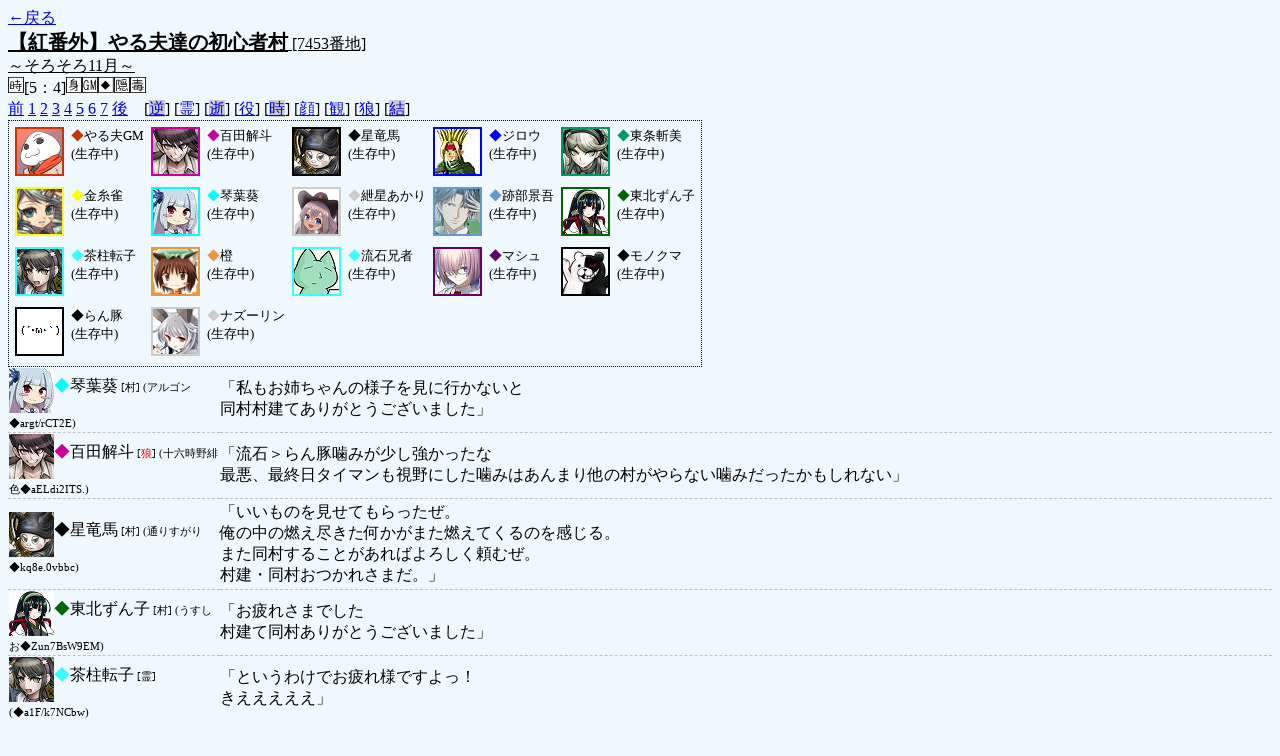

--- FILE ---
content_type: text/html; charset=UTF-8
request_url: http://alicegame.xsrv.jp/shinku/old_log.php?room_no=7453&heaven_talk=on&add_role=on&icon=on&watch=on&wolf_sight=on&db_no=8
body_size: 53312
content:
<!DOCTYPE html>
<html lang="ja">
<head>
<meta charset="UTF-8">
<title>[7453番地] 【紅番外】やる夫達の初心者 - 汝は人狼なりや？[過去ログ]</title>
<link rel="stylesheet" href="./css/old_log.css">
</head>
<body>
<a href="old_log.php?db_no=8">←戻る</a><br>
<span class="room"><span class="room-name">【紅番外】やる夫達の初心者村</span> [7453番地]<br><span class="room-comment">～そろそろ11月～</span></span><br>
<img src="./img/room_option/real_time.gif" alt="リアルタイム制 (昼： 5 分 / 夜： 4 分)" title="リアルタイム制 (昼： 5 分 / 夜： 4 分)" class="option">[5：4]<img src="./img/room_option/dummy_boy.gif" alt="初日の夜は身代わり君" title="初日の夜は身代わり君" class="option"><img src="./img/room_option/gm_login.gif" alt="身代わり君はGM" title="身代わり君はGM" class="option"><img src="./img/room_option/necessary_trip.gif" alt="トリップ必須" title="トリップ必須" class="option"><img src="./img/room_option/auto_open_cast.gif" alt="自動で霊界の配役を公開する" title="自動で霊界の配役を公開する" class="option"><img src="./img/room_option/poison.gif" alt="埋毒者登場 (20人～)" title="埋毒者登場 (20人～)" class="option"><br>
<a href="#beforegame">前</a>
<a href="#date1">1</a>
<a href="#date2">2</a>
<a href="#date3">3</a>
<a href="#date4">4</a>
<a href="#date5">5</a>
<a href="#date6">6</a>
<a href="#date7">7</a>
<a href="#aftergame">後</a>　[<a href="old_log.php?room_no=7453&heaven_talk=on&add_role=on&icon=on&watch=on&wolf_sight=on&reverse_log=on&db_no=8" class="option-off">逆</a>]
[<a href="old_log.php?room_no=7453&add_role=on&icon=on&watch=on&wolf_sight=on&db_no=8" class="option-on">霊</a>]
[<a href="old_log.php?room_no=7453&heaven_talk=on&add_role=on&icon=on&watch=on&wolf_sight=on&heaven_only=on&db_no=8" class="option-off">逝</a>]
[<a href="old_log.php?room_no=7453&heaven_talk=on&icon=on&watch=on&wolf_sight=on&db_no=8" class="option-on">役</a>]
[<a href="old_log.php?room_no=7453&heaven_talk=on&add_role=on&icon=on&watch=on&wolf_sight=on&time=on&db_no=8" class="option-off">時</a>]
[<a href="old_log.php?room_no=7453&heaven_talk=on&add_role=on&watch=on&wolf_sight=on&db_no=8" class="option-on">顔</a>]
[<a href="old_log.php?room_no=7453&heaven_talk=on&add_role=on&icon=on&wolf_sight=on&db_no=8" class="option-on">観</a>]
[<a href="old_log.php?room_no=7453&heaven_talk=on&add_role=on&icon=on&watch=on&db_no=8" class="option-on">狼</a>]
[<a href="old_log.php?room_no=7453&heaven_talk=on&add_role=on&icon=on&watch=on&wolf_sight=on&personal_result=on&db_no=8" class="option-off">結</a>]

<div class="player"><table><tr>
<td><img src="./user_icon/4882.png" alt="icon" title="だおだお" style="border-color:#CC3300;" width="45" height="45"></td>
<td><span class="symbol" style="color:#CC3300;">◆</span>やる夫GM<br>(生存中)</td>
<td><img src="./user_icon/10381.jpg" alt="icon" title="宇宙飛行士" style="border-color:#CC0099;" width="45" height="45"></td>
<td><span class="symbol" style="color:#CC0099;">◆</span>百田解斗<br>(生存中)</td>
<td><img src="./user_icon/10382.jpg" alt="icon" title="超高校級のテニス選手" style="border-color:#000000;" width="45" height="45"></td>
<td><span class="symbol" style="color:#000000;">◆</span>星竜馬<br>(生存中)</td>
<td><img src="./user_icon/2396.jpg" alt="icon" title="レイフォールバカ" style="border-color:#0000FF;" width="45" height="45"></td>
<td><span class="symbol" style="color:#0000FF;">◆</span>ジロウ<br>(生存中)</td>
<td><img src="./user_icon/10371.jpg" alt="icon" title="滅私奉公" style="border-color:#009966;" width="45" height="45"></td>
<td><span class="symbol" style="color:#009966;">◆</span>東条斬美<br>(生存中)</td>
</tr>
<tr>
<td><img src="./user_icon/578.png" alt="icon" title="" style="border-color:#FFFF00;" width="45" height="45"></td>
<td><span class="symbol" style="color:#FFFF00;">◆</span>金糸雀<br>(生存中)</td>
<td><img src="./user_icon/9919.jpg" alt="icon" title="チョコミン党党首" style="border-color:#00FFFF;" width="45" height="45"></td>
<td><span class="symbol" style="color:#00FFFF;">◆</span>琴葉葵<br>(生存中)</td>
<td><img src="./user_icon/11098.png" alt="icon" title="超高校級の美食家だよ！" style="border-color:#CCCCCC;" width="45" height="45"></td>
<td><span class="symbol" style="color:#CCCCCC;">◆</span>紲星あかり<br>(生存中)</td>
<td><img src="./user_icon/7033.jpg" alt="icon" title="氷帝学園テニス部部長" style="border-color:#6699CC;" width="45" height="45"></td>
<td><span class="symbol" style="color:#6699CC;">◆</span>跡部景吾<br>(生存中)</td>
<td><img src="./user_icon/9821.png" alt="icon" title="" style="border-color:#006600;" width="45" height="45"></td>
<td><span class="symbol" style="color:#006600;">◆</span>東北ずん子<br>(生存中)</td>
</tr>
<tr>
<td><img src="./user_icon/10379.jpg" alt="icon" title="超高校級の合気道家" style="border-color:#33FFFF;" width="45" height="45"></td>
<td><span class="symbol" style="color:#33FFFF;">◆</span>茶柱転子<br>(生存中)</td>
<td><img src="./user_icon/023.jpg" alt="icon" title="" style="border-color:#E8973B;" width="45" height="45"></td>
<td><span class="symbol" style="color:#E8973B;">◆</span>橙<br>(生存中)</td>
<td><img src="./user_icon/4878.jpg" alt="icon" title="　" style="border-color:#33FFFF;" width="45" height="45"></td>
<td><span class="symbol" style="color:#33FFFF;">◆</span>流石兄者<br>(生存中)</td>
<td><img src="./user_icon/10657.jpg" alt="icon" title="" style="border-color:#660066;" width="45" height="45"></td>
<td><span class="symbol" style="color:#660066;">◆</span>マシュ<br>(生存中)</td>
<td><img src="./user_icon/2232.jpg" alt="icon" title="うぷぷぷ" style="border-color:#000000;" width="45" height="45"></td>
<td><span class="symbol" style="color:#000000;">◆</span>モノクマ<br>(生存中)</td>
</tr>
<tr>
<td><img src="./user_icon/4686.png" alt="icon" title="クマー" style="border-color:#000000;" width="45" height="45"></td>
<td><span class="symbol" style="color:#000000;">◆</span>らん豚<br>(生存中)</td>
<td><img src="./user_icon/8331.png" alt="icon" title="ねず" style="border-color:#CCCCCC;" width="45" height="45"></td>
<td><span class="symbol" style="color:#CCCCCC;">◆</span>ナズーリン<br>(生存中)</td>
</tr></table></div>
<table id="aftergame" class="talk aftergame">
<tr class="user-talk">
<td class="user-name"><img src="./user_icon/9919.jpg" alt="" style="border-color:#00FFFF;" align="middle" width="45" height="45"><span style="font-size:100%; color:#00FFFF;">◆</span>琴葉葵<span class="add-role"> [村] (アルゴン◆argt/rCT2E)</span></td>
<td class="say normal">「私もお姉ちゃんの様子を見に行かないと<br>同村村建てありがとうございました」</td>
</tr>
<tr class="user-talk">
<td class="user-name"><img src="./user_icon/10381.jpg" alt="" style="border-color:#CC0099;" align="middle" width="45" height="45"><span style="font-size:100%; color:#CC0099;">◆</span>百田解斗<span class="add-role"> [<span class="wolf">狼</span>] (十六時野緋色◆aELdi2ITS.)</span></td>
<td class="say normal">「流石＞らん豚噛みが少し強かったな<br>最悪、最終日タイマンも視野にした噛みはあんまり他の村がやらない噛みだったかもしれない」</td>
</tr>
<tr class="user-talk">
<td class="user-name"><img src="./user_icon/10382.jpg" alt="" style="border-color:#000000;" align="middle" width="45" height="45"><span style="font-size:100%; color:#000000;">◆</span>星竜馬<span class="add-role"> [村] (通りすがり◆kq8e.0vbbc)</span></td>
<td class="say normal">「いいものを見せてもらったぜ。<br>俺の中の燃え尽きた何かがまた燃えてくるのを感じる。<br>また同村することがあればよろしく頼むぜ。<br>村建・同村おつかれさまだ。」</td>
</tr>
<tr class="user-talk">
<td class="user-name"><img src="./user_icon/9821.png" alt="" style="border-color:#006600;" align="middle" width="45" height="45"><span style="font-size:100%; color:#006600;">◆</span>東北ずん子<span class="add-role"> [村] (うすしお◆Zun7BsW9EM)</span></td>
<td class="say normal">「お疲れさまでした<br>村建て同村ありがとうございました」</td>
</tr>
<tr class="user-talk">
<td class="user-name"><img src="./user_icon/10379.jpg" alt="" style="border-color:#33FFFF;" align="middle" width="45" height="45"><span style="font-size:100%; color:#33FFFF;">◆</span>茶柱転子<span class="add-role"> [霊] (◆a1F/k7NCbw)</span></td>
<td class="say normal">「というわけでお疲れ様ですよっ！<br>きえええええ」</td>
</tr>
<tr class="user-talk">
<td class="user-name"><img src="./user_icon/4882.png" alt="" style="border-color:#CC3300;" align="middle" width="45" height="45"><span style="font-size:100%; color:#CC3300;">◆</span>やる夫GM<span class="add-role"> [村] (dummy_boy)</span></td>
<td class="say normal">「皆きてくれてありがとうだお<br>おつかれだおー」</td>
</tr>
<tr class="user-talk">
<td class="user-name"><img src="./user_icon/023.jpg" alt="" style="border-color:#E8973B;" align="middle" width="45" height="45"><span style="font-size:100%; color:#E8973B;">◆</span>橙<span class="add-role"> [共] (FK2◆1X5AWrhXUk)</span></td>
<td class="say normal">「では失礼します。村建て同村ありがとうございました。」</td>
</tr>
<tr class="user-talk">
<td class="user-name"><img src="./user_icon/2232.jpg" alt="" style="border-color:#000000;" align="middle" width="45" height="45"><span style="font-size:100%; color:#000000;">◆</span>モノクマ<span class="add-role"> [共] (弓の人◆H/UIyHiUAk)</span></td>
<td class="say normal">「それじゃおつかれさま～」</td>
</tr>
<tr class="user-talk">
<td class="user-name"><img src="./user_icon/4878.jpg" alt="" style="border-color:#33FFFF;" align="middle" width="45" height="45"><span style="font-size:100%; color:#33FFFF;">◆</span>流石兄者<span class="add-role"> [村] ((｀w´)◆8ElC1GIaYw)</span></td>
<td class="say normal">「お疲れ様でした」</td>
</tr>
<tr class="user-talk">
<td class="user-name"><img src="./user_icon/10379.jpg" alt="" style="border-color:#33FFFF;" align="middle" width="45" height="45"><span style="font-size:100%; color:#33FFFF;">◆</span>茶柱転子<span class="add-role"> [霊] (◆a1F/k7NCbw)</span></td>
<td class="say normal">「金糸雀vsジロウで信頼をやれそうな位置、かつそれ解除してグレーで戦えそうな位置、ってなると候補が二つくらいしかなかった。どっちも該当するのが百田」</td>
</tr>
<tr class="user-talk">
<td class="user-name"><img src="./user_icon/023.jpg" alt="" style="border-color:#E8973B;" align="middle" width="45" height="45"><span style="font-size:100%; color:#E8973B;">◆</span>橙<span class="add-role"> [共] (FK2◆1X5AWrhXUk)</span></td>
<td class="say normal">「最後まで残していただいたおかげで人狼らしいスリリングなゲームを味わえました、ありがとうございます」</td>
</tr>
<tr class="user-talk">
<td class="user-name"><img src="./user_icon/10381.jpg" alt="" style="border-color:#CC0099;" align="middle" width="45" height="45"><span style="font-size:100%; color:#CC0099;">◆</span>百田解斗<span class="add-role"> [<span class="wolf">狼</span>] (十六時野緋色◆aELdi2ITS.)</span></td>
<td class="say normal">「それじゃお疲れ様だ<br>仲間達は力足りずですまねぇ<br>GMは村立て感謝だぜ！」</td>
</tr>
<tr class="user-talk">
<td class="user-name"><img src="./user_icon/9821.png" alt="" style="border-color:#006600;" align="middle" width="45" height="45"><span style="font-size:100%; color:#006600;">◆</span>東北ずん子<span class="add-role"> [村] (うすしお◆Zun7BsW9EM)</span></td>
<td class="say normal">「最終日に行っていたら百田さんには行けても<br>マシュさん兄者さんの私投票は避けれなかったと思うので<br>共有万歳狩人万歳」</td>
</tr>
<tr class="user-talk">
<td class="user-name"><img src="./user_icon/4878.jpg" alt="" style="border-color:#33FFFF;" align="middle" width="45" height="45"><span style="font-size:100%; color:#33FFFF;">◆</span>流石兄者<span class="add-role"> [村] ((｀w´)◆8ElC1GIaYw)</span></td>
<td class="say normal">「そう見たら百田って１番の狼位置じゃん」</td>
</tr>
<tr class="user-talk">
<td class="user-name"><img src="./user_icon/10382.jpg" alt="" style="border-color:#000000;" align="middle" width="45" height="45"><span style="font-size:100%; color:#000000;">◆</span>星竜馬<span class="add-role"> [村] (通りすがり◆kq8e.0vbbc)</span></td>
<td class="say normal">「なるほど、それが共有の指定理由か。為になるな。」</td>
</tr>
<tr class="user-talk">
<td class="user-name"><img src="./user_icon/4878.jpg" alt="" style="border-color:#33FFFF;" align="middle" width="45" height="45"><span style="font-size:100%; color:#33FFFF;">◆</span>流石兄者<span class="add-role"> [村] ((｀w´)◆8ElC1GIaYw)</span></td>
<td class="say normal">「狼の気持ちを読み違えたか<br>残る灰狼が信用勝負に耐えきれないのではなく<br>耐えられるから信用捨てて吊り増やさない方が勝てると」</td>
</tr>
<tr class="user-talk">
<td class="user-name"><img src="./user_icon/10657.jpg" alt="" style="border-color:#660066;" align="middle" width="45" height="45"><span style="font-size:100%; color:#660066;">◆</span>マシュ<span class="add-role"> [村] (ローマ◆dBviTvBI8U)</span></td>
<td class="say normal">「ではお疲れ様でした<br>動損村立て感謝です」</td>
</tr>
<tr class="user-talk">
<td class="user-name"><img src="./user_icon/10379.jpg" alt="" style="border-color:#33FFFF;" align="middle" width="45" height="45"><span style="font-size:100%; color:#33FFFF;">◆</span>茶柱転子<span class="add-role"> [霊] (◆a1F/k7NCbw)</span></td>
<td class="say normal">「あと天界でも言いましたがあかりちゃん、ずん子ちゃんだと<br>共有抜き（GJ）→真占い抜きの順番にならないと思うんですよねえ。余裕的に。<br>先に占い抜くかと　これはGJ内訳見えてない段階だったので仕方ないっちゃ仕方ないのですが。」</td>
</tr>
<tr class="user-talk">
<td class="user-name"><img src="./user_icon/9919.jpg" alt="" style="border-color:#00FFFF;" align="middle" width="45" height="45"><span style="font-size:100%; color:#00FFFF;">◆</span>琴葉葵<span class="add-role"> [村] (アルゴン◆argt/rCT2E)</span></td>
<td class="say normal">「なん…だと…＞私が村っぽい<br>やったぜ！！！！」</td>
</tr>
<tr class="user-talk">
<td class="user-name"><img src="./user_icon/2396.jpg" alt="" style="border-color:#0000FF;" align="middle" width="45" height="45"><span style="font-size:100%; color:#0000FF;">◆</span>ジロウ<span class="add-role"> [占] (ジロウ◆WwaIPdl0Z6)</span></td>
<td class="say normal">「心地よい（よくねえ）プレッシャーを楽しめた<br>村建て同村ありがとよ！」</td>
</tr>
<tr class="user-talk">
<td class="user-name"><img src="./user_icon/023.jpg" alt="" style="border-color:#E8973B;" align="middle" width="45" height="45"><span style="font-size:100%; color:#E8973B;">◆</span>橙<span class="add-role"> [共] (FK2◆1X5AWrhXUk)</span></td>
<td class="say normal">「ちなみに占い決め打ちの場合は葵さんが村っぽかったのと、<br>ジロウさんの発言がかなり真視点のものに見えたのでジロウさんよりになったと思います」</td>
</tr>
<tr class="user-talk">
<td class="user-name"><img src="./user_icon/10371.jpg" alt="" style="border-color:#009966;" align="middle" width="45" height="45"><span style="font-size:100%; color:#009966;">◆</span>東条斬美<span class="add-role"> [<span class="wolf">狼</span>] (盤◆aoznOAH94o)</span></td>
<td class="say normal">「少人数の支援として入ったのだけれど、存外熱い戦いになったわね。<br>村建て同村ありがとう。お疲れ様でした。」</td>
</tr>
<tr class="user-talk">
<td class="user-name"><img src="./user_icon/9821.png" alt="" style="border-color:#006600;" align="middle" width="45" height="45"><span style="font-size:100%; color:#006600;">◆</span>東北ずん子<span class="add-role"> [村] (うすしお◆Zun7BsW9EM)</span></td>
<td class="say normal">「急遽占いを噛んだならマシュさんは違うかなと思ってました<br>あかりさんより先に百田さんには行けなかったのが残念です」</td>
</tr>
<tr class="user-talk">
<td class="user-name"><img src="./user_icon/10381.jpg" alt="" style="border-color:#CC0099;" align="middle" width="45" height="45"><span style="font-size:100%; color:#CC0099;">◆</span>百田解斗<span class="add-role"> [<span class="wolf">狼</span>] (十六時野緋色◆aELdi2ITS.)</span></td>
<td class="say normal">「ああいや<br>らん豚噛みが強すぎたか」</td>
</tr>
<tr class="user-talk">
<td class="user-name"><img src="./user_icon/10379.jpg" alt="" style="border-color:#33FFFF;" align="middle" width="45" height="45"><span style="font-size:100%; color:#33FFFF;">◆</span>茶柱転子<span class="add-role"> [霊] (◆a1F/k7NCbw)</span></td>
<td class="say normal">「&gt;竜馬<br>ですね！男死なのに良いこと言うじゃありませんかっ！男死なのに！<br><br>明日以降の展開を考えて、そこが釣れなかった場合一番後悔する位置ではあるんですよねえ。」</td>
</tr>
<tr class="user-talk">
<td class="user-name"><img src="./user_icon/9919.jpg" alt="" style="border-color:#00FFFF;" align="middle" width="45" height="45"><span style="font-size:100%; color:#00FFFF;">◆</span>琴葉葵<span class="add-role"> [村] (アルゴン◆argt/rCT2E)</span></td>
<td class="say normal">「やっぱり私よりも橙さんの方が強いのでは…？？」</td>
</tr>
<tr class="user-talk">
<td class="user-name"><img src="./user_icon/4878.jpg" alt="" style="border-color:#33FFFF;" align="middle" width="45" height="45"><span style="font-size:100%; color:#33FFFF;">◆</span>流石兄者<span class="add-role"> [村] ((｀w´)◆8ElC1GIaYw)</span></td>
<td class="say normal">「ジロウ噛み、○少ないし吊り増やしたくないなら１番の噛み位置だよなあ」</td>
</tr>
<tr class="user-talk">
<td class="user-name"><img src="./user_icon/023.jpg" alt="" style="border-color:#E8973B;" align="middle" width="45" height="45"><span style="font-size:100%; color:#E8973B;">◆</span>橙<span class="add-role"> [共] (FK2◆1X5AWrhXUk)</span></td>
<td class="say normal">「進行役になると緊張しますね」</td>
</tr>
<tr class="user-talk">
<td class="user-name"><img src="./user_icon/10381.jpg" alt="" style="border-color:#CC0099;" align="middle" width="45" height="45"><span style="font-size:100%; color:#CC0099;">◆</span>百田解斗<span class="add-role"> [<span class="wolf">狼</span>] (十六時野緋色◆aELdi2ITS.)</span></td>
<td class="say normal">「なるほど＞橙<br>お見事」</td>
</tr>
<tr class="user-talk">
<td class="user-name"><img src="./user_icon/10657.jpg" alt="" style="border-color:#660066;" align="middle" width="45" height="45"><span style="font-size:100%; color:#660066;">◆</span>マシュ<span class="add-role"> [村] (ローマ◆dBviTvBI8U)</span></td>
<td class="say normal">「あかりさん吊りだった場合<br>私はずん子さんに向っていたと思うので　本当に共有に感謝ですね<br><br>ずん子さん吊りだった場合は　百田さんにいけたとは思いますが逆に私が疑われかねないですし…」</td>
</tr>
<tr class="user-talk">
<td class="user-name"><img src="./user_icon/10382.jpg" alt="" style="border-color:#000000;" align="middle" width="45" height="45"><span style="font-size:100%; color:#000000;">◆</span>星竜馬<span class="add-role"> [村] (通りすがり◆kq8e.0vbbc)</span></td>
<td class="say normal">「&gt;茶柱転子<br>あの日にそれができるのが度胸がある。<br>怪しいところに２吊、でもおかしくない展開だ。<br>指定役が非難覚悟で思い切らないと吊れない位置だからな。」</td>
</tr>
<tr class="user-talk">
<td class="user-name"><img src="./user_icon/2396.jpg" alt="" style="border-color:#0000FF;" align="middle" width="45" height="45"><span style="font-size:100%; color:#0000FF;">◆</span>ジロウ<span class="add-role"> [占] (ジロウ◆WwaIPdl0Z6)</span></td>
<td class="say normal">「あかりは何か狩人ってことにオレの中ではなってたな…なんでだ？」</td>
</tr>
<tr class="user-talk">
<td class="user-name"><img src="./user_icon/9821.png" alt="" style="border-color:#006600;" align="middle" width="45" height="45"><span style="font-size:100%; color:#006600;">◆</span>東北ずん子<span class="add-role"> [村] (うすしお◆Zun7BsW9EM)</span></td>
<td class="say normal">「狩人のGJは強かったですね」</td>
</tr>
<tr class="user-talk">
<td class="user-name"><img src="./user_icon/023.jpg" alt="" style="border-color:#E8973B;" align="middle" width="45" height="45"><span style="font-size:100%; color:#E8973B;">◆</span>橙<span class="add-role"> [共] (FK2◆1X5AWrhXUk)</span></td>
<td class="say weak">「＞百田解斗さん<br>時間がなかったのでもう少しだけ丁寧に言います<br>ずん子さんは序盤の霊関連の考察が私の考える狼像とずれていました<br>あかりさんは狩人に関してやたら気にしていて自信の生き残りには固執しておらず、<br>さらにらん豚さん噛みをするような人ではなさそうだなと<br>マシュさんは金糸雀さんの初手囲いの割には仲間の擁護が少ないと感じました<br>相対的に村要素が一番少ないと思った位置を指定しました」</td>
</tr>
<tr class="user-talk">
<td class="user-name"><img src="./user_icon/10381.jpg" alt="" style="border-color:#CC0099;" align="middle" width="45" height="45"><span style="font-size:100%; color:#CC0099;">◆</span>百田解斗<span class="add-role"> [<span class="wolf">狼</span>] (十六時野緋色◆aELdi2ITS.)</span></td>
<td class="say normal">「うーん<br>先に流石噛んでかららん豚噛みだったか？<br>度胸が足りなかったな」</td>
</tr>
<tr class="user-talk">
<td class="user-name"><img src="./user_icon/2232.jpg" alt="" style="border-color:#000000;" align="middle" width="45" height="45"><span style="font-size:100%; color:#000000;">◆</span>モノクマ<span class="add-role"> [共] (弓の人◆H/UIyHiUAk)</span></td>
<td class="say normal">「基本対応はある程度持ってるらしいよ？＞GM」</td>
</tr>
<tr class="user-talk">
<td class="user-name"><img src="./user_icon/11098.png" alt="" style="border-color:#CCCCCC;" align="middle" width="45" height="45"><span style="font-size:100%; color:#CCCCCC;">◆</span>紲星あかり<span class="add-role"> [村] (フィール◆KwbQBx5E1E)</span></td>
<td class="say normal">「SGって最終日に狼として吊る用に残された村人のこと以外もあるの？＞葵ちゃん」</td>
</tr>
<tr class="user-talk">
<td class="user-name"><img src="./user_icon/578.png" alt="" style="border-color:#FFFF00;" align="middle" width="45" height="45"><span style="font-size:100%; color:#FFFF00;">◆</span>金糸雀<span class="add-role"> [<span class="wolf">狼</span>] (孤烏◆utqejpwiLM)</span></td>
<td class="say normal">「カッカナー、なかなか楽しめたかしら<br>ＧＭ村建て感謝かしらー！まったねー！」</td>
</tr>
<tr class="user-talk">
<td class="user-name"><img src="./user_icon/4686.png" alt="" style="border-color:#000000;" align="middle" width="45" height="45"><span style="font-size:100%; color:#000000;">◆</span>らん豚<span class="add-role"> [狩] (ボコボコ◆ykF.OnZcIY)</span></td>
<td class="say normal">「(´・ω・｀)それじゃらんらんお先に失礼するね。<br>(´・ω・｀)村建て感謝、お疲れ様なのー。」</td>
</tr>
<tr class="user-talk">
<td class="user-name"><img src="./user_icon/4882.png" alt="" style="border-color:#CC3300;" align="middle" width="45" height="45"><span style="font-size:100%; color:#CC3300;">◆</span>やる夫GM<span class="add-role"> [村] (dummy_boy)</span></td>
<td class="say normal">「初日呪殺だったのによく対応できたものだお」</td>
</tr>
<tr class="user-talk">
<td class="user-name"><img src="./user_icon/2396.jpg" alt="" style="border-color:#0000FF;" align="middle" width="45" height="45"><span style="font-size:100%; color:#0000FF;">◆</span>ジロウ<span class="add-role"> [占] (ジロウ◆WwaIPdl0Z6)</span></td>
<td class="say normal">「偽COする間もなく噛みで退場させられてんだよなあ！＞金糸雀<br>偽COしねえけども！東条の分まで生きるけども！」</td>
</tr>
<tr class="user-talk">
<td class="user-name"><img src="./user_icon/4878.jpg" alt="" style="border-color:#33FFFF;" align="middle" width="45" height="45"><span style="font-size:100%; color:#33FFFF;">◆</span>流石兄者<span class="add-role"> [村] ((｀w´)◆8ElC1GIaYw)</span></td>
<td class="say normal">「困ったけど逆にここ狼だったら負けるし別にいいかなーって」</td>
</tr>
<tr class="user-talk">
<td class="user-name"><img src="./user_icon/9919.jpg" alt="" style="border-color:#00FFFF;" align="middle" width="45" height="45"><span style="font-size:100%; color:#00FFFF;">◆</span>琴葉葵<span class="add-role"> [村] (アルゴン◆argt/rCT2E)</span></td>
<td class="say normal">「今回の私は完全にSGにされる救いようのない人でしたが<br>次回の私は完璧で幸福になりたいですね」</td>
</tr>
<tr class="user-talk">
<td class="user-name"><img src="./user_icon/10371.jpg" alt="" style="border-color:#009966;" align="middle" width="45" height="45"><span style="font-size:100%; color:#009966;">◆</span>東条斬美<span class="add-role"> [<span class="wolf">狼</span>] (盤◆aoznOAH94o)</span></td>
<td class="say normal">「狼仲間も、咄嗟の霊能騙り、銃殺対応とプランニング、灰勝負になってから狩人一発抜きと<br>其々お見事だったわ。<br>占い師に見つかってごめんなさいね。」</td>
</tr>
<tr class="user-talk">
<td class="user-name"><img src="./user_icon/2232.jpg" alt="" style="border-color:#000000;" align="middle" width="45" height="45"><span style="font-size:100%; color:#000000;">◆</span>モノクマ<span class="add-role"> [共] (弓の人◆H/UIyHiUAk)</span></td>
<td class="say normal">「村人の意見がだいたいあかり吊るそうで固まってたしねー<br>最終日に橙が噛まれた場合は、この灰なら吊れなかったじゃないかなー」</td>
</tr>
<tr class="user-talk">
<td class="user-name"><img src="./user_icon/4878.jpg" alt="" style="border-color:#33FFFF;" align="middle" width="45" height="45"><span style="font-size:100%; color:#33FFFF;">◆</span>流石兄者<span class="add-role"> [村] ((｀w´)◆8ElC1GIaYw)</span></td>
<td class="say normal">「これはこれ！それはそれ！」</td>
</tr>
<tr class="user-talk">
<td class="user-name"><img src="./user_icon/4878.jpg" alt="" style="border-color:#33FFFF;" align="middle" width="45" height="45"><span style="font-size:100%; color:#33FFFF;">◆</span>流石兄者<span class="add-role"> [村] ((｀w´)◆8ElC1GIaYw)</span></td>
<td class="say normal">「初心者村だし？＞橙が残して後悔するとこ吊るせ」</td>
</tr>
<tr class="user-talk">
<td class="user-name"><img src="./user_icon/10379.jpg" alt="" style="border-color:#33FFFF;" align="middle" width="45" height="45"><span style="font-size:100%; color:#33FFFF;">◆</span>茶柱転子<span class="add-role"> [霊] (◆a1F/k7NCbw)</span></td>
<td class="say normal">「8日目の昼状況で、だーれも百田吊最優先にしてないので<br>共有指定ないとそこ生き残りが見えちゃってるんですよねー　そういう時にその位置指定できるかは悩みどころ」</td>
</tr>
<tr class="user-talk">
<td class="user-name"><img src="./user_icon/10657.jpg" alt="" style="border-color:#660066;" align="middle" width="45" height="45"><span style="font-size:100%; color:#660066;">◆</span>マシュ<span class="add-role"> [村] (ローマ◆dBviTvBI8U)</span></td>
<td class="say normal">「金糸雀さんー百田さんー東条さんで<br>あそこまで〇出さずにいったのは豪胆でしたね　そこで惑わされました」</td>
</tr>
<tr class="user-talk">
<td class="user-name"><img src="./user_icon/578.png" alt="" style="border-color:#FFFF00;" align="middle" width="45" height="45"><span style="font-size:100%; color:#FFFF00;">◆</span>金糸雀<span class="add-role"> [<span class="wolf">狼</span>] (孤烏◆utqejpwiLM)</span></td>
<td class="say normal">「ジロウが東條を殺したあと罪の意識に目覚めて偽ＣＯしてくれていれば勝っていた……」</td>
</tr>
<tr class="user-talk">
<td class="user-name"><img src="./user_icon/4686.png" alt="" style="border-color:#000000;" align="middle" width="45" height="45"><span style="font-size:100%; color:#000000;">◆</span>らん豚<span class="add-role"> [狩] (ボコボコ◆ykF.OnZcIY)</span></td>
<td class="say normal">「(´・ω・｀)ちなみにらんらんが東条●に対して即吊り言ったのは、<br>(´・ω・｀)らんらん視点の想定狩人をあかりに置いてたからなの。<br>(´・ω・｀)で、あかり狩人じゃないなら吊ろうぜというコンボ攻撃の予定だった。」</td>
</tr>
<tr class="user-talk">
<td class="user-name"><img src="./user_icon/9821.png" alt="" style="border-color:#006600;" align="middle" width="45" height="45"><span style="font-size:100%; color:#006600;">◆</span>東北ずん子<span class="add-role"> [村] (うすしお◆Zun7BsW9EM)</span></td>
<td class="say normal">「＞百田さん<br>多分私が見落としてたんだと思います<br>ごめんなさい」</td>
</tr>
<tr class="user-talk">
<td class="user-name"><img src="./user_icon/4882.png" alt="" style="border-color:#CC3300;" align="middle" width="45" height="45"><span style="font-size:100%; color:#CC3300;">◆</span>やる夫GM<span class="add-role"> [村] (dummy_boy)</span></td>
<td class="say normal">「おつだおー」</td>
</tr>
<tr class="user-talk">
<td class="user-name"><img src="./user_icon/023.jpg" alt="" style="border-color:#E8973B;" align="middle" width="45" height="45"><span style="font-size:100%; color:#E8973B;">◆</span>橙<span class="add-role"> [共] (FK2◆1X5AWrhXUk)</span></td>
<td class="say normal">「<br>」</td>
</tr>
<tr class="user-talk">
<td class="user-name"><img src="./user_icon/10379.jpg" alt="" style="border-color:#33FFFF;" align="middle" width="45" height="45"><span style="font-size:100%; color:#33FFFF;">◆</span>茶柱転子<span class="add-role"> [霊] (◆a1F/k7NCbw)</span></td>
<td class="say normal">「兄者の最期の助言、共有の判断が光った良き村でしたね。狼の作戦もお見事。指定さえなければ勝利が見えていたことでしょう」</td>
</tr>
<tr class="user-talk">
<td class="user-name"><img src="./user_icon/2396.jpg" alt="" style="border-color:#0000FF;" align="middle" width="45" height="45"><span style="font-size:100%; color:#0000FF;">◆</span>ジロウ<span class="add-role"> [占] (ジロウ◆WwaIPdl0Z6)</span></td>
<td class="say normal">「初手呪殺出して余裕のはずがめっちゃ辛かったわ<br>お疲れ様だ」</td>
</tr>
<tr class="user-talk">
<td class="user-name"><img src="./user_icon/11098.png" alt="" style="border-color:#CCCCCC;" align="middle" width="45" height="45"><span style="font-size:100%; color:#CCCCCC;">◆</span>紲星あかり<span class="add-role"> [村] (フィール◆KwbQBx5E1E)</span></td>
<td class="say normal">「お疲れ様！指定お見事なのー＞橙さん」</td>
</tr>
<tr class="user-talk">
<td class="user-name"><img src="./user_icon/2232.jpg" alt="" style="border-color:#000000;" align="middle" width="45" height="45"><span style="font-size:100%; color:#000000;">◆</span>モノクマ<span class="add-role"> [共] (弓の人◆H/UIyHiUAk)</span></td>
<td class="say normal">「おつかれさまだよー」</td>
</tr>
<tr class="user-talk">
<td class="user-name"><img src="./user_icon/10657.jpg" alt="" style="border-color:#660066;" align="middle" width="45" height="45"><span style="font-size:100%; color:#660066;">◆</span>マシュ<span class="add-role"> [村] (ローマ◆dBviTvBI8U)</span></td>
<td class="say normal">「これは完全に私の間違いでしたね<br>ずん子さんには申し訳なく…＞ずん子」</td>
</tr>
<tr class="user-talk">
<td class="user-name"><img src="./user_icon/10381.jpg" alt="" style="border-color:#CC0099;" align="middle" width="45" height="45"><span style="font-size:100%; color:#CC0099;">◆</span>百田解斗<span class="add-role"> [<span class="wolf">狼</span>] (十六時野緋色◆aELdi2ITS.)</span></td>
<td class="say normal">「ずん子＞捏造はやめろください」</td>
</tr>
<tr class="user-talk">
<td class="user-name"><img src="./user_icon/8331.png" alt="" style="border-color:#CCCCCC;" align="middle" width="45" height="45"><span style="font-size:100%; color:#CCCCCC;">◆</span>ナズーリン<span class="add-role"> [<span class="wolf">狂</span>] (でっちゃん◆oPFPs4BDEQ)</span></td>
<td class="say normal">「おつかれー」</td>
</tr>
<tr class="user-talk">
<td class="user-name"><img src="./user_icon/9821.png" alt="" style="border-color:#006600;" align="middle" width="45" height="45"><span style="font-size:100%; color:#006600;">◆</span>東北ずん子<span class="add-role"> [村] (うすしお◆Zun7BsW9EM)</span></td>
<td class="say normal">「お疲れさまでした<br>最終日行かなくてよかったぁ」</td>
</tr>
<tr class="user-talk">
<td class="user-name"><img src="./user_icon/2232.jpg" alt="" style="border-color:#000000;" align="middle" width="45" height="45"><span style="font-size:100%; color:#000000;">◆</span>モノクマ<span class="add-role"> [共] (弓の人◆H/UIyHiUAk)</span></td>
<td class="say strong">「いやあ、ドッキドキわっくわくの人狼ゲームだったね！」</td>
</tr>
<tr class="user-talk">
<td class="user-name"><img src="./user_icon/9919.jpg" alt="" style="border-color:#00FFFF;" align="middle" width="45" height="45"><span style="font-size:100%; color:#00FFFF;">◆</span>琴葉葵<span class="add-role"> [村] (アルゴン◆argt/rCT2E)</span></td>
<td class="say normal">「いやあ…橙さん強いとしか言えない」</td>
</tr>
<tr class="user-talk">
<td class="user-name"><img src="./user_icon/10371.jpg" alt="" style="border-color:#009966;" align="middle" width="45" height="45"><span style="font-size:100%; color:#009966;">◆</span>東条斬美<span class="add-role"> [<span class="wolf">狼</span>] (盤◆aoznOAH94o)</span></td>
<td class="say normal">「お疲れ様よ。<br>村陣営はおめでとう。特に、最後の指定は見事な指定だったわ。」</td>
</tr>
<tr class="user-talk">
<td class="user-name"><img src="./user_icon/4878.jpg" alt="" style="border-color:#33FFFF;" align="middle" width="45" height="45"><span style="font-size:100%; color:#33FFFF;">◆</span>流石兄者<span class="add-role"> [村] ((｀w´)◆8ElC1GIaYw)</span></td>
<td class="say normal">「おつかれさま」</td>
</tr>
<tr class="user-talk">
<td class="user-name"><img src="./user_icon/4686.png" alt="" style="border-color:#000000;" align="middle" width="45" height="45"><span style="font-size:100%; color:#000000;">◆</span>らん豚<span class="add-role"> [狩] (ボコボコ◆ykF.OnZcIY)</span></td>
<td class="say normal">「(´・ω・｀)お疲れ様ー。」</td>
</tr>
<tr class="user-talk">
<td class="user-name"><img src="./user_icon/023.jpg" alt="" style="border-color:#E8973B;" align="middle" width="45" height="45"><span style="font-size:100%; color:#E8973B;">◆</span>橙<span class="add-role"> [共] (FK2◆1X5AWrhXUk)</span></td>
<td class="say normal">「あかりちゃん、指定しないでよかった！」</td>
</tr>
<tr class="user-talk">
<td class="user-name"><img src="./user_icon/4878.jpg" alt="" style="border-color:#33FFFF;" align="middle" width="45" height="45"><span style="font-size:100%; color:#33FFFF;">◆</span>流石兄者<span class="add-role"> [村] ((｀w´)◆8ElC1GIaYw)</span></td>
<td class="say normal">「はい」</td>
</tr>
<tr class="user-talk">
<td class="user-name"><img src="./user_icon/10382.jpg" alt="" style="border-color:#000000;" align="middle" width="45" height="45"><span style="font-size:100%; color:#000000;">◆</span>星竜馬<span class="add-role"> [村] (通りすがり◆kq8e.0vbbc)</span></td>
<td class="say normal">「お疲れさまだ、共有、見事な指定だったぜ」</td>
</tr>
<tr class="user-talk">
<td class="user-name"><img src="./user_icon/10381.jpg" alt="" style="border-color:#CC0099;" align="middle" width="45" height="45"><span style="font-size:100%; color:#CC0099;">◆</span>百田解斗<span class="add-role"> [<span class="wolf">狼</span>] (十六時野緋色◆aELdi2ITS.)</span></td>
<td class="say normal">「はいよお疲れ様<br>橙はお見事」</td>
</tr>
<tr class="user-talk">
<td class="user-name"><img src="./user_icon/10657.jpg" alt="" style="border-color:#660066;" align="middle" width="45" height="45"><span style="font-size:100%; color:#660066;">◆</span>マシュ<span class="add-role"> [村] (ローマ◆dBviTvBI8U)</span></td>
<td class="say normal">「なるほど…これは申し訳ないですね」</td>
</tr>
<tr class="user-talk">
<td class="user-name"><img src="./user_icon/9919.jpg" alt="" style="border-color:#00FFFF;" align="middle" width="45" height="45"><span style="font-size:100%; color:#00FFFF;">◆</span>琴葉葵<span class="add-role"> [村] (アルゴン◆argt/rCT2E)</span></td>
<td class="say normal">「お疲れ様です」</td>
</tr>
<tr class="user-talk">
<td class="user-name"><img src="./user_icon/10379.jpg" alt="" style="border-color:#33FFFF;" align="middle" width="45" height="45"><span style="font-size:100%; color:#33FFFF;">◆</span>茶柱転子<span class="add-role"> [霊] (◆a1F/k7NCbw)</span></td>
<td class="say normal">「お疲れ様ですよっ」</td>
</tr>
<tr class="user-talk">
<td class="user-name"><img src="./user_icon/023.jpg" alt="" style="border-color:#E8973B;" align="middle" width="45" height="45"><span style="font-size:100%; color:#E8973B;">◆</span>橙<span class="add-role"> [共] (FK2◆1X5AWrhXUk)</span></td>
<td class="say strong">「お疲れ様でした！」</td>
</tr>
<tr class="user-talk">
<td class="user-name"><img src="./user_icon/578.png" alt="" style="border-color:#FFFF00;" align="middle" width="45" height="45"><span style="font-size:100%; color:#FFFF00;">◆</span>金糸雀<span class="add-role"> [<span class="wolf">狼</span>] (孤烏◆utqejpwiLM)</span></td>
<td class="say normal">「お疲れ様かしらー！」</td>
</tr>
<tr>
<td class="system-user" colspan="2">ゲーム終了：2022/10/29 (Sat) 23:10:01</td>
</tr>
</table>
<table id="winner" class="winner winner-human"><tr>
<td>[村人勝利] 村人たちは人狼の血を根絶することに成功しました</td>
</tr></table>
<table id="date7" class="talk night">
<tr>
<td class="system-user" colspan="2">日が落ち、暗く静かな夜がやってきました</td>
</tr>
</table>
<table class="dead-type">
<tr class="dead-type-vote"><td>百田解斗 を弾幕ごっこ (投票) の結果ぴちゅーん (処刑) しました</td></tr>
</table>
<table class="vote-list">
<tr><td class="vote-times" colspan="4">7 日目 (1 回目)</td></tr>
<tr><td class="vote-name">百田解斗</td><td>5 票</td><td>投票先 →</td><td class="vote-name">紲星あかり</td></tr>
<tr><td class="vote-name">紲星あかり</td><td>1 票</td><td>投票先 →</td><td class="vote-name">百田解斗</td></tr>
<tr><td class="vote-name">東北ずん子</td><td>0 票</td><td>投票先 →</td><td class="vote-name">百田解斗</td></tr>
<tr><td class="vote-name">橙</td><td>0 票</td><td>投票先 →</td><td class="vote-name">百田解斗</td></tr>
<tr><td class="vote-name">流石兄者</td><td>0 票</td><td>投票先 →</td><td class="vote-name">百田解斗</td></tr>
<tr><td class="vote-name">マシュ</td><td>0 票</td><td>投票先 →</td><td class="vote-name">百田解斗</td></tr>
</table>
<table id="date7_day" class="talk day">
<tr>
<td class="system-user" colspan="2">あと3分で投票完了されない方はスキマ送りされてしまいます</td>
</tr>
<tr class="user-talk">
<td class="user-name"><img src="./user_icon/10657.jpg" alt="" style="border-color:#660066;" align="middle" width="45" height="45"><span style="font-size:100%; color:#660066;">◆</span>マシュ<span class="add-role"> [村] (ローマ◆dBviTvBI8U)</span></td>
<td class="say normal">「らん豚さん噛み」</td>
</tr>
<tr class="user-talk">
<td class="user-name"><img src="./user_icon/10657.jpg" alt="" style="border-color:#660066;" align="middle" width="45" height="45"><span style="font-size:100%; color:#660066;">◆</span>マシュ<span class="add-role"> [村] (ローマ◆dBviTvBI8U)</span></td>
<td class="say normal">「＞ずん子さん<br>つまり百田さんやあかりさんは捨てるつもりだったと（もしそうなら<br>う～ん…」</td>
</tr>
<tr class="user-talk">
<td class="user-name"><img src="./user_icon/023.jpg" alt="" style="border-color:#E8973B;" align="middle" width="45" height="45"><span style="font-size:100%; color:#E8973B;">◆</span>橙<span class="add-role"> [共] (FK2◆1X5AWrhXUk)</span></td>
<td class="say normal">「全体の発言を見て相対的に、ですね＞百田さん」</td>
</tr>
<tr class="user-talk">
<td class="user-name"><img src="./user_icon/10381.jpg" alt="" style="border-color:#CC0099;" align="middle" width="45" height="45"><span style="font-size:100%; color:#CC0099;">◆</span>百田解斗<span class="add-role"> [<span class="wolf">狼</span>] (十六時野緋色◆aELdi2ITS.)</span></td>
<td class="say normal">「出してたぞ＞ずん子」</td>
</tr>
<tr class="user-talk">
<td class="user-name"><img src="./user_icon/9821.png" alt="" style="border-color:#006600;" align="middle" width="45" height="45"><span style="font-size:100%; color:#006600;">◆</span>東北ずん子<span class="add-role"> [村] (うすしお◆Zun7BsW9EM)</span></td>
<td class="say normal">「え、でも占いの真贋って意見出してましたっけ？&gt;百田さん」</td>
</tr>
<tr class="user-talk">
<td class="user-name"><img src="./user_icon/4878.jpg" alt="" style="border-color:#33FFFF;" align="middle" width="45" height="45"><span style="font-size:100%; color:#33FFFF;">◆</span>流石兄者<span class="add-role"> [村] ((｀w´)◆8ElC1GIaYw)</span></td>
<td class="say normal">「でも橙のお気持ちを優先する」</td>
</tr>
<tr class="user-talk">
<td class="user-name"><img src="./user_icon/023.jpg" alt="" style="border-color:#E8973B;" align="middle" width="45" height="45"><span style="font-size:100%; color:#E8973B;">◆</span>橙<span class="add-role"> [共] (FK2◆1X5AWrhXUk)</span></td>
<td class="say weak">「一応逆指定とかあればどうぞ」</td>
</tr>
<tr class="user-talk">
<td class="user-name"><img src="./user_icon/10381.jpg" alt="" style="border-color:#CC0099;" align="middle" width="45" height="45"><span style="font-size:100%; color:#CC0099;">◆</span>百田解斗<span class="add-role"> [<span class="wolf">狼</span>] (十六時野緋色◆aELdi2ITS.)</span></td>
<td class="say normal">「ちなみに指定理由聞いていいか？＞橙」</td>
</tr>
<tr class="user-talk">
<td class="user-name"><img src="./user_icon/10657.jpg" alt="" style="border-color:#660066;" align="middle" width="45" height="45"><span style="font-size:100%; color:#660066;">◆</span>マシュ<span class="add-role"> [村] (ローマ◆dBviTvBI8U)</span></td>
<td class="say normal">「＞あかり<br>ジロウさん真ならPPはありえません　３人外吊ってるので」</td>
</tr>
<tr class="user-talk">
<td class="user-name"><img src="./user_icon/4878.jpg" alt="" style="border-color:#33FFFF;" align="middle" width="45" height="45"><span style="font-size:100%; color:#33FFFF;">◆</span>流石兄者<span class="add-role"> [村] ((｀w´)◆8ElC1GIaYw)</span></td>
<td class="say normal">「俺はあかり残して負けたら嫌だなあと思ってます」</td>
</tr>
<tr class="user-talk">
<td class="user-name"><img src="./user_icon/9821.png" alt="" style="border-color:#006600;" align="middle" width="45" height="45"><span style="font-size:100%; color:#006600;">◆</span>東北ずん子<span class="add-role"> [村] (うすしお◆Zun7BsW9EM)</span></td>
<td class="say normal">「＞マシュさん<br>東条さんLW位置に置くはずが見つかったとは思いません？」</td>
</tr>
<tr class="user-talk">
<td class="user-name"><img src="./user_icon/10381.jpg" alt="" style="border-color:#CC0099;" align="middle" width="45" height="45"><span style="font-size:100%; color:#CC0099;">◆</span>百田解斗<span class="add-role"> [<span class="wolf">狼</span>] (十六時野緋色◆aELdi2ITS.)</span></td>
<td class="say strong">「COはないぞ」</td>
</tr>
<tr class="user-talk">
<td class="user-name"><img src="./user_icon/10381.jpg" alt="" style="border-color:#CC0099;" align="middle" width="45" height="45"><span style="font-size:100%; color:#CC0099;">◆</span>百田解斗<span class="add-role"> [<span class="wolf">狼</span>] (十六時野緋色◆aELdi2ITS.)</span></td>
<td class="say normal">「ああすまん、飲まれたやつがラグで二重になったな<br><br>ずん子＞あとぶっちゃけ<br>どうせ信頼やろで占いしか見てなかった」</td>
</tr>
<tr class="user-talk">
<td class="user-name"><img src="./user_icon/11098.png" alt="" style="border-color:#CCCCCC;" align="middle" width="45" height="45"><span style="font-size:100%; color:#CCCCCC;">◆</span>紲星あかり<span class="add-role"> [村] (フィール◆KwbQBx5E1E)</span></td>
<td class="say normal">「真狼ー真狼<br>真狂ー真狼<br>真狼ー真狂　の３択で占い師は１匹狼を占って灰の狼１匹吊れてる。<br>この状況で人外が２人以上残っててPPをされる可能性ってどうなんだろうってあたしは懸念してます。」</td>
</tr>
<tr class="user-talk">
<td class="user-name"><img src="./user_icon/9821.png" alt="" style="border-color:#006600;" align="middle" width="45" height="45"><span style="font-size:100%; color:#006600;">◆</span>東北ずん子<span class="add-role"> [村] (うすしお◆Zun7BsW9EM)</span></td>
<td class="say normal">「あかり＞百田で疑ってます」</td>
</tr>
<tr class="user-talk">
<td class="user-name"><img src="./user_icon/4878.jpg" alt="" style="border-color:#33FFFF;" align="middle" width="45" height="45"><span style="font-size:100%; color:#33FFFF;">◆</span>流石兄者<span class="add-role"> [村] ((｀w´)◆8ElC1GIaYw)</span></td>
<td class="say normal">「はい（ﾊﾅﾎｼﾞ」</td>
</tr>
<tr class="user-talk">
<td class="user-name"><img src="./user_icon/023.jpg" alt="" style="border-color:#E8973B;" align="middle" width="45" height="45"><span style="font-size:100%; color:#E8973B;">◆</span>橙<span class="add-role"> [共] (FK2◆1X5AWrhXUk)</span></td>
<td class="say normal">「すみません、覚悟を決めます」</td>
</tr>
<tr class="user-talk">
<td class="user-name"><img src="./user_icon/10657.jpg" alt="" style="border-color:#660066;" align="middle" width="45" height="45"><span style="font-size:100%; color:#660066;">◆</span>マシュ<span class="add-role"> [村] (ローマ◆dBviTvBI8U)</span></td>
<td class="say normal">「らん豚さんも百田さんもあかりさんも東条さんより放置するのか？と言われるの<br>どうしても納得できない自分がいるんです」</td>
</tr>
<tr class="user-talk">
<td class="user-name"><img src="./user_icon/023.jpg" alt="" style="border-color:#E8973B;" align="middle" width="45" height="45"><span style="font-size:100%; color:#E8973B;">◆</span>橙<span class="add-role"> [共] (FK2◆1X5AWrhXUk)</span></td>
<td class="say strong">「では指定　百田解斗」</td>
</tr>
<tr class="user-talk">
<td class="user-name"><img src="./user_icon/10381.jpg" alt="" style="border-color:#CC0099;" align="middle" width="45" height="45"><span style="font-size:100%; color:#CC0099;">◆</span>百田解斗<span class="add-role"> [<span class="wolf">狼</span>] (十六時野緋色◆aELdi2ITS.)</span></td>
<td class="say normal">「ずん子＞疑い先と言うには漠然としてるが、マシュは狼ではないと思ってる<br>東条―マシュなら狩り騙りしてよくね？って思ったから」</td>
</tr>
<tr class="user-talk">
<td class="user-name"><img src="./user_icon/9821.png" alt="" style="border-color:#006600;" align="middle" width="45" height="45"><span style="font-size:100%; color:#006600;">◆</span>東北ずん子<span class="add-role"> [村] (うすしお◆Zun7BsW9EM)</span></td>
<td class="say normal">「グレランでいいと思うんですけど<br>今日やっても情報にはなりそうにはないですか・・・」</td>
</tr>
<tr class="user-talk">
<td class="user-name"><img src="./user_icon/10657.jpg" alt="" style="border-color:#660066;" align="middle" width="45" height="45"><span style="font-size:100%; color:#660066;">◆</span>マシュ<span class="add-role"> [村] (ローマ◆dBviTvBI8U)</span></td>
<td class="say normal">「＞ずん子<br>考えても私になってしまいますね<br>ジロウさん噛みと　あなた狼は切れないと思ってしまいます」</td>
</tr>
<tr class="user-talk">
<td class="user-name"><img src="./user_icon/11098.png" alt="" style="border-color:#CCCCCC;" align="middle" width="45" height="45"><span style="font-size:100%; color:#CCCCCC;">◆</span>紲星あかり<span class="add-role"> [村] (フィール◆KwbQBx5E1E)</span></td>
<td class="say normal">「百田くん２連続発言になってる。」</td>
</tr>
<tr class="user-talk">
<td class="user-name"><img src="./user_icon/9821.png" alt="" style="border-color:#006600;" align="middle" width="45" height="45"><span style="font-size:100%; color:#006600;">◆</span>東北ずん子<span class="add-role"> [村] (うすしお◆Zun7BsW9EM)</span></td>
<td class="say normal">「落ち着いてー」</td>
</tr>
<tr class="user-talk">
<td class="user-name"><img src="./user_icon/4878.jpg" alt="" style="border-color:#33FFFF;" align="middle" width="45" height="45"><span style="font-size:100%; color:#33FFFF;">◆</span>流石兄者<span class="add-role"> [村] ((｀w´)◆8ElC1GIaYw)</span></td>
<td class="say normal">「＞橙<br>残して負けたら後悔するとこに指定飛ばすといいぞ」</td>
</tr>
<tr class="user-talk">
<td class="user-name"><img src="./user_icon/10381.jpg" alt="" style="border-color:#CC0099;" align="middle" width="45" height="45"><span style="font-size:100%; color:#CC0099;">◆</span>百田解斗<span class="add-role"> [<span class="wolf">狼</span>] (十六時野緋色◆aELdi2ITS.)</span></td>
<td class="say normal">「よく考えたら今日金糸雀も○投げてるんだから<br>ジロウ狂でも流石狼はないのに昼間気づいてなかったマヌケは俺だ！<br><br><br>あかりが流石鉄板しとけばええやろ<br>がなんかこう護衛位置誘導したい奴に見える<br>見えないか？<br>ジロウ噛まれへの反応も薄いし」</td>
</tr>
<tr class="user-talk">
<td class="user-name"><img src="./user_icon/10381.jpg" alt="" style="border-color:#CC0099;" align="middle" width="45" height="45"><span style="font-size:100%; color:#CC0099;">◆</span>百田解斗<span class="add-role"> [<span class="wolf">狼</span>] (十六時野緋色◆aELdi2ITS.)</span></td>
<td class="say normal">「よく考えたら今日金糸雀も○投げてるんだから<br>ジロウ狂でも流石狼はないのに昼間気づいてなかったマヌケは俺だ！<br><br><br>あかりが流石鉄板しとけばええやろ<br>がなんかこう護衛位置誘導したい奴に見える<br>見えないか？<br>ジロウ噛まれへの反応も薄いし」</td>
</tr>
<tr class="user-talk">
<td class="user-name"><img src="./user_icon/10381.jpg" alt="" style="border-color:#CC0099;" align="middle" width="45" height="45"><span style="font-size:100%; color:#CC0099;">◆</span>百田解斗<span class="add-role"> [<span class="wolf">狼</span>] (十六時野緋色◆aELdi2ITS.)</span></td>
<td class="say normal">「ずん子＞すまん発言飲まれまくってる」</td>
</tr>
<tr class="user-talk">
<td class="user-name"><img src="./user_icon/11098.png" alt="" style="border-color:#CCCCCC;" align="middle" width="45" height="45"><span style="font-size:100%; color:#CCCCCC;">◆</span>紲星あかり<span class="add-role"> [村] (フィール◆KwbQBx5E1E)</span></td>
<td class="say normal">「おはようございます。<br>占い師２人と霊能２人と占いの黒２人が死んだ今人外の残りって２人以上いるってことないよね？」</td>
</tr>
<tr class="user-talk">
<td class="user-name"><img src="./user_icon/10381.jpg" alt="" style="border-color:#CC0099;" align="middle" width="45" height="45"><span style="font-size:100%; color:#CC0099;">◆</span>百田解斗<span class="add-role"> [<span class="wolf">狼</span>] (十六時野緋色◆aELdi2ITS.)</span></td>
<td class="say normal">「よく考えたら今日金糸雀も○投げてるんだから<br>ジロウ狂でも流石狼はないのに昼間気づいてなかったマヌケは俺だ！<br><br><br>あかりが流石鉄板しとけばええやろ<br>がなんかこう護衛位置誘導したい奴に見える<br>見えないか？<br>ジロウ噛まれへの反応も薄いし」</td>
</tr>
<tr class="user-talk">
<td class="user-name"><img src="./user_icon/4878.jpg" alt="" style="border-color:#33FFFF;" align="middle" width="45" height="45"><span style="font-size:100%; color:#33FFFF;">◆</span>流石兄者<span class="add-role"> [村] ((｀w´)◆8ElC1GIaYw)</span></td>
<td class="say normal">「って遺言に残してたんやぞ！！！！！」</td>
</tr>
<tr class="user-talk">
<td class="user-name"><img src="./user_icon/9821.png" alt="" style="border-color:#006600;" align="middle" width="45" height="45"><span style="font-size:100%; color:#006600;">◆</span>東北ずん子<span class="add-role"> [村] (うすしお◆Zun7BsW9EM)</span></td>
<td class="say normal">「＞マシュさん<br>ジロウさんを噛んだことを考えても私でしょうか？」</td>
</tr>
<tr class="user-talk">
<td class="user-name"><img src="./user_icon/4878.jpg" alt="" style="border-color:#33FFFF;" align="middle" width="45" height="45"><span style="font-size:100%; color:#33FFFF;">◆</span>流石兄者<span class="add-role"> [村] ((｀w´)◆8ElC1GIaYw)</span></td>
<td class="say weak">「灰指定するなららん豚だけは絶対にやめておけ＞橙<br><br>百田が狼ならそのまま金糸雀が信用勝負で勝てそう<br>マシュ狼でも似た感想になる<br><br>個人的にはあかり吊りが先」</td>
</tr>
<tr class="user-talk">
<td class="user-name"><img src="./user_icon/10657.jpg" alt="" style="border-color:#660066;" align="middle" width="45" height="45"><span style="font-size:100%; color:#660066;">◆</span>マシュ<span class="add-role"> [村] (ローマ◆dBviTvBI8U)</span></td>
<td class="say normal">「狩人日記＞<br>…あと１ＧＪ！あと１ＧＪ…！！」</td>
</tr>
<tr class="user-talk">
<td class="user-name"><img src="./user_icon/4878.jpg" alt="" style="border-color:#33FFFF;" align="middle" width="45" height="45"><span style="font-size:100%; color:#33FFFF;">◆</span>流石兄者<span class="add-role"> [村] ((｀w´)◆8ElC1GIaYw)</span></td>
<td class="say normal">「お前東条のCO聞かずに吊りって言うの露骨すぎるって！！！！＞らん豚」</td>
</tr>
<tr class="user-talk">
<td class="user-name"><img src="./user_icon/10381.jpg" alt="" style="border-color:#CC0099;" align="middle" width="45" height="45"><span style="font-size:100%; color:#CC0099;">◆</span>百田解斗<span class="add-role"> [<span class="wolf">狼</span>] (十六時野緋色◆aELdi2ITS.)</span></td>
<td class="say normal">「ふぁぁぁぁぁ」</td>
</tr>
<tr class="user-talk">
<td class="user-name"><img src="./user_icon/023.jpg" alt="" style="border-color:#E8973B;" align="middle" width="45" height="45"><span style="font-size:100%; color:#E8973B;">◆</span>橙<span class="add-role"> [共] (FK2◆1X5AWrhXUk)</span></td>
<td class="say normal">「ぐおおおおおおおおお＞狩人噛み」</td>
</tr>
<tr class="user-talk">
<td class="user-name"><img src="./user_icon/4878.jpg" alt="" style="border-color:#33FFFF;" align="middle" width="45" height="45"><span style="font-size:100%; color:#33FFFF;">◆</span>流石兄者<span class="add-role"> [村] ((｀w´)◆8ElC1GIaYw)</span></td>
<td class="say normal">「ｄｓｙｎー＞ラン豚狩人」</td>
</tr>
<tr class="user-talk">
<td class="user-name"><img src="./user_icon/023.jpg" alt="" style="border-color:#E8973B;" align="middle" width="45" height="45"><span style="font-size:100%; color:#E8973B;">◆</span>橙<span class="add-role"> [共] (FK2◆1X5AWrhXUk)</span></td>
<td class="say normal">「おはよう」</td>
</tr>
<tr class="user-talk">
<td class="user-name"><img src="./user_icon/9821.png" alt="" style="border-color:#006600;" align="middle" width="45" height="45"><span style="font-size:100%; color:#006600;">◆</span>東北ずん子<span class="add-role"> [村] (うすしお◆Zun7BsW9EM)</span></td>
<td class="say normal">「＞百田さん<br>百田さんって今まで一度でも疑い先を出してたでしょうか？<br>それと私は朝一で金糸雀さんを偽と出しているので兄者さん疑いはしません<br>単純に村の視点で話していました<br><br>あかりさん豚さんを見ると<br>金糸雀さんが●出したのは狩人位置を噛みたかったから？<br>というか東条さんが本当はLW位置だったんじゃないかとなるとあかりさんが狼かなぁ」</td>
</tr>
<tr class="user-talk">
<td class="user-name"><img src="./user_icon/10657.jpg" alt="" style="border-color:#660066;" align="middle" width="45" height="45"><span style="font-size:100%; color:#660066;">◆</span>マシュ<span class="add-role"> [村] (ローマ◆dBviTvBI8U)</span></td>
<td class="say normal">「吊りたい先あげますと　ずん子さんなんです<br><br>彼女非狩人目で吊ってもいい、感じだったのがズルズルとここまで生きています<br>それは金糸雀さんの４日目の●のおかげ　そこ吊り拒否するために見えるが１つ<br><br>もう１つ私視点金糸雀さん囲ってないんですよ　東条さんまで<br>東条さんより放置しても問題なかった場所って　ずん子さんしかいないように思えるんです<br>だって彼女占わないでしょう？」</td>
</tr>
<tr>
<td class="system-user" colspan="2">朝日が昇り、7 日目の朝がやってきました</td>
</tr>
</table>
<table class="system-lastwords"><tr>
<td>夜が明けると前の日に亡くなった方の遺言書が見つかりました</td>
</tr></table>
<table class="lastwords">
<tr>
<td class="lastwords-title">らん豚<span>さんの遺言</span></td>
<td class="lastwords-body">(´・ω・｀)らんらんの狩人日記<br><br>1日目：不可<br>らんらんは初日はお休みなの。<br>だから誰も守らないよ。<br><br>2日目：金糸雀<br>正直、発言だけ見てるとらんらん的にはどっち真でもおかしくないの。<br>でも村の様子見てると、狼目線だとジロウ噛むのってGJ出るかもって抵抗あるんじゃない？<br>だから金糸雀を守ってみるわ。<br><br>3日目：金糸雀<br>個人的にマシュ占いがグッドだったので、金糸雀護衛継続するわ。<br>共有守りたい気もするけど、この村なら指揮役が一時的に居なくても何とかなるでしょ（楽観<br>というわけで奇数だし無理にGJ狙うよりも占い護衛で。<br><br>4日目：橙　護衛成功<br>共有に護衛かえまーす。<br>個人的にはここから占い噛む狼ならそれはそれで何とか戦えるかなって。<br>後は3日目○のどちらか護衛も選択肢あったけど、ここに●投げそうな狼のプランが見えそうだから没で。<br><br>5日目：東北ずん子<br>ずん子のこの発言<br>◇東北ずん子	「ここでGJ出るなら金糸雀さんが偽なんですかね」<br>が噛み筋知ってる狩人のソレに狼視点見えるだろうから、ずん子噛みと予想。<br><br>6日目：橙<br>兄者狩人なら橙鉄板。でも兄者非狩人なら兄者の方が護衛率高い。<br>ここでジロウ抜く狩人はそんなのわかってる。<br>そんなわけで橙護衛するよー。</td>
</tr>
<tr>
<td class="lastwords-title">金糸雀<span>さんの遺言</span></td>
<td class="lastwords-body">占い師かしら！結果はログでかしら！</td>
</tr>
</table>
<table class="dead-type">
<tr><td>らん豚 は無残な負け犬の姿で発見されました</td></tr>
</table>
<table id="date6" class="talk night">
<tr>
<td class="system-user" colspan="2">あと3分で投票完了されない方はスキマ送りされてしまいます</td>
</tr>
<tr class="user-talk">
<td class="user-name"><img src="./user_icon/10381.jpg" alt="" style="border-color:#CC0099;" align="middle" width="45" height="45"><span style="font-size:100%; color:#CC0099;">◆</span>百田解斗<span class="add-role"> [<span class="wolf">狼</span>] (十六時野緋色◆aELdi2ITS.)</span></td>
<td class="say normal">「あかり狩りかね」</td>
</tr>
<tr class="user-talk">
<td class="user-name"><img src="./user_icon/10381.jpg" alt="" style="border-color:#CC0099;" align="middle" width="45" height="45"><span style="font-size:100%; color:#CC0099;">◆</span>百田解斗<span class="add-role"> [<span class="wolf">狼</span>] (十六時野緋色◆aELdi2ITS.)</span></td>
<td class="say normal">「よく考えたら今日金糸雀も○投げてるんだから<br>ジロウ狂でも流石狼はないのに昼間気づいてなかったマヌケは俺だ！<br><br><br>あかりが流石鉄板しとけばええやろ<br>がなんかこう護衛位置誘導したい奴に見える<br>見えないか？<br>ジロウ噛まれへの反応も薄いし」</td>
</tr>
<tr class="user-talk">
<td class="user-name"><img src="./user_icon/10381.jpg" alt="" style="border-color:#CC0099;" align="middle" width="45" height="45"><span style="font-size:100%; color:#CC0099;">◆</span>百田解斗<span class="add-role"> [<span class="wolf">狼</span>] (十六時野緋色◆aELdi2ITS.)</span></td>
<td class="say normal">「あかりが狩りだと辛ぇなって感じ」</td>
</tr>
<tr class="user-talk">
<td class="user-name"><img src="./user_icon/10381.jpg" alt="" style="border-color:#CC0099;" align="middle" width="45" height="45"><span style="font-size:100%; color:#CC0099;">◆</span>百田解斗<span class="add-role"> [<span class="wolf">狼</span>] (十六時野緋色◆aELdi2ITS.)</span></td>
<td class="say normal">「よく考えたら今日金糸雀も○投げてるんだから<br>ジロウ狂でも流石狼はないのに昼間気づいてなかったマヌケは俺だ！」</td>
</tr>
<tr>
<td class="system-user" colspan="2">日が落ち、暗く静かな夜がやってきました</td>
</tr>
</table>
<table class="dead-type">
<tr class="dead-type-vote"><td>金糸雀 を弾幕ごっこ (投票) の結果ぴちゅーん (処刑) しました</td></tr>
</table>
<table class="vote-list">
<tr><td class="vote-times" colspan="4">6 日目 (1 回目)</td></tr>
<tr><td class="vote-name">百田解斗</td><td>0 票</td><td>投票先 →</td><td class="vote-name">金糸雀</td></tr>
<tr><td class="vote-name">金糸雀</td><td>7 票</td><td>投票先 →</td><td class="vote-name">東北ずん子</td></tr>
<tr><td class="vote-name">紲星あかり</td><td>0 票</td><td>投票先 →</td><td class="vote-name">金糸雀</td></tr>
<tr><td class="vote-name">東北ずん子</td><td>1 票</td><td>投票先 →</td><td class="vote-name">金糸雀</td></tr>
<tr><td class="vote-name">橙</td><td>0 票</td><td>投票先 →</td><td class="vote-name">金糸雀</td></tr>
<tr><td class="vote-name">流石兄者</td><td>0 票</td><td>投票先 →</td><td class="vote-name">金糸雀</td></tr>
<tr><td class="vote-name">マシュ</td><td>0 票</td><td>投票先 →</td><td class="vote-name">金糸雀</td></tr>
<tr><td class="vote-name">らん豚</td><td>0 票</td><td>投票先 →</td><td class="vote-name">金糸雀</td></tr>
</table>
<table id="date6_day" class="talk day">
<tr>
<td class="system-user" colspan="2">あと3分で投票完了されない方はスキマ送りされてしまいます</td>
</tr>
<tr class="user-talk">
<td class="user-name"><img src="./user_icon/10657.jpg" alt="" style="border-color:#660066;" align="middle" width="45" height="45"><span style="font-size:100%; color:#660066;">◆</span>マシュ<span class="add-role"> [村] (ローマ◆dBviTvBI8U)</span></td>
<td class="say normal">「＞らん<br>したいですねえ…」</td>
</tr>
<tr class="user-talk">
<td class="user-name"><img src="./user_icon/578.png" alt="" style="border-color:#FFFF00;" align="middle" width="45" height="45"><span style="font-size:100%; color:#FFFF00;">◆</span>金糸雀<span class="add-role"> [<span class="wolf">狼</span>] (孤烏◆utqejpwiLM)</span></td>
<td class="say normal">「パンダにされたの痛いなぁ、こうなるとかしらぁ！」</td>
</tr>
<tr class="user-talk">
<td class="user-name"><img src="./user_icon/4878.jpg" alt="" style="border-color:#33FFFF;" align="middle" width="45" height="45"><span style="font-size:100%; color:#33FFFF;">◆</span>流石兄者<span class="add-role"> [村] ((｀w´)◆8ElC1GIaYw)</span></td>
<td class="say normal">「お前が真でもマシュ吊られなきゃいいだけの話やろ＞金糸雀」</td>
</tr>
<tr class="user-talk">
<td class="user-name"><img src="./user_icon/4686.png" alt="" style="border-color:#000000;" align="middle" width="45" height="45"><span style="font-size:100%; color:#000000;">◆</span>らん豚<span class="add-role"> [狩] (ボコボコ◆ykF.OnZcIY)</span></td>
<td class="say normal">「(´・ω・｀)しかしなー。灰の印象がいまいち固まりきってないからマジできつい」</td>
</tr>
<tr class="user-talk">
<td class="user-name"><img src="./user_icon/10657.jpg" alt="" style="border-color:#660066;" align="middle" width="45" height="45"><span style="font-size:100%; color:#660066;">◆</span>マシュ<span class="add-role"> [村] (ローマ◆dBviTvBI8U)</span></td>
<td class="say normal">「金糸雀さん偽の場合昨日で東条さんを囲い、４日目では●で吊りを消費させた<br>感覚の話になってしまいますが　最初からジロウ噛む気ではなかったと思う動きなんですよね<br><br>噛まざるを得ない状況と判断した？」</td>
</tr>
<tr class="user-talk">
<td class="user-name"><img src="./user_icon/11098.png" alt="" style="border-color:#CCCCCC;" align="middle" width="45" height="45"><span style="font-size:100%; color:#CCCCCC;">◆</span>紲星あかり<span class="add-role"> [村] (フィール◆KwbQBx5E1E)</span></td>
<td class="say normal">「狩人狙いの噛みが発生するとしたら〇の兄者かマシュがかなり高そうだよねきっときっと」</td>
</tr>
<tr class="user-talk">
<td class="user-name"><img src="./user_icon/9821.png" alt="" style="border-color:#006600;" align="middle" width="45" height="45"><span style="font-size:100%; color:#006600;">◆</span>東北ずん子<span class="add-role"> [村] (うすしお◆Zun7BsW9EM)</span></td>
<td class="say normal">「兄者さんの事なら<br>下手に灰に○よりもいいと思ったんですけど」</td>
</tr>
<tr class="user-talk">
<td class="user-name"><img src="./user_icon/10381.jpg" alt="" style="border-color:#CC0099;" align="middle" width="45" height="45"><span style="font-size:100%; color:#CC0099;">◆</span>百田解斗<span class="add-role"> [<span class="wolf">狼</span>] (十六時野緋色◆aELdi2ITS.)</span></td>
<td class="say normal">「流石と＞ずん子<br>そういう訳じゃないんだろ」</td>
</tr>
<tr class="user-talk">
<td class="user-name"><img src="./user_icon/4686.png" alt="" style="border-color:#000000;" align="middle" width="45" height="45"><span style="font-size:100%; color:#000000;">◆</span>らん豚<span class="add-role"> [狩] (ボコボコ◆ykF.OnZcIY)</span></td>
<td class="say normal">「＞マシュ<br>(´・ω・｀)こういう時はさも狩人っぽく振る舞って噛まれて死ぬ素村を演じると一番村有利よ。<br>(´・ω・｀)なお難易度激むずの模様。」</td>
</tr>
<tr class="user-talk">
<td class="user-name"><img src="./user_icon/023.jpg" alt="" style="border-color:#E8973B;" align="middle" width="45" height="45"><span style="font-size:100%; color:#E8973B;">◆</span>橙<span class="add-role"> [共] (FK2◆1X5AWrhXUk)</span></td>
<td class="say normal">「きついですね（）」</td>
</tr>
<tr class="user-talk">
<td class="user-name"><img src="./user_icon/578.png" alt="" style="border-color:#FFFF00;" align="middle" width="45" height="45"><span style="font-size:100%; color:#FFFF00;">◆</span>金糸雀<span class="add-role"> [<span class="wolf">狼</span>] (孤烏◆utqejpwiLM)</span></td>
<td class="say normal">「対抗のジロウすら東條の〇さは認めていたもの。<br>ここで信頼諦める理由がカナが偽でも狂人とかになってることは忘れないでほしい。」</td>
</tr>
<tr class="user-talk">
<td class="user-name"><img src="./user_icon/023.jpg" alt="" style="border-color:#E8973B;" align="middle" width="45" height="45"><span style="font-size:100%; color:#E8973B;">◆</span>橙<span class="add-role"> [共] (FK2◆1X5AWrhXUk)</span></td>
<td class="say normal">「明日以降ね」</td>
</tr>
<tr class="user-talk">
<td class="user-name"><img src="./user_icon/9821.png" alt="" style="border-color:#006600;" align="middle" width="45" height="45"><span style="font-size:100%; color:#006600;">◆</span>東北ずん子<span class="add-role"> [村] (うすしお◆Zun7BsW9EM)</span></td>
<td class="say normal">「＞百田さん<br>そこ？」</td>
</tr>
<tr class="user-talk">
<td class="user-name"><img src="./user_icon/023.jpg" alt="" style="border-color:#E8973B;" align="middle" width="45" height="45"><span style="font-size:100%; color:#E8973B;">◆</span>橙<span class="add-role"> [共] (FK2◆1X5AWrhXUk)</span></td>
<td class="say normal">「残り2吊りでグレは百田解斗、紲星あかり、東北ずん子、マシュ、らん豚」</td>
</tr>
<tr class="user-talk">
<td class="user-name"><img src="./user_icon/10381.jpg" alt="" style="border-color:#CC0099;" align="middle" width="45" height="45"><span style="font-size:100%; color:#CC0099;">◆</span>百田解斗<span class="add-role"> [<span class="wolf">狼</span>] (十六時野緋色◆aELdi2ITS.)</span></td>
<td class="say normal">「ずん子＞仮にジロウ狂でも流石しか囲い候補いないんだから<br>そこは最終日確定してるから最終日生きてたら考えるしかないぞ＞追うなら<br><br>それともそんなにそこと対決したいのか？」</td>
</tr>
<tr class="user-talk">
<td class="user-name"><img src="./user_icon/11098.png" alt="" style="border-color:#CCCCCC;" align="middle" width="45" height="45"><span style="font-size:100%; color:#CCCCCC;">◆</span>紲星あかり<span class="add-role"> [村] (フィール◆KwbQBx5E1E)</span></td>
<td class="say normal">「金糸雀の〇は兄者とマシュ、ジロウの〇は兄者のみ。<br>灰がめっちゃ多いんだよねえ。」</td>
</tr>
<tr class="user-talk">
<td class="user-name"><img src="./user_icon/578.png" alt="" style="border-color:#FFFF00;" align="middle" width="45" height="45"><span style="font-size:100%; color:#FFFF00;">◆</span>金糸雀<span class="add-role"> [<span class="wolf">狼</span>] (孤烏◆utqejpwiLM)</span></td>
<td class="say normal">「んーとね、まああと兄者●出さない以外にも<br>結局のところカナが偽ならジロウ真の東條●ってことなんだけど<br>正直カナは信頼勝てると思ってたってのも置いておくかしら」</td>
</tr>
<tr class="user-talk">
<td class="user-name"><img src="./user_icon/4686.png" alt="" style="border-color:#000000;" align="middle" width="45" height="45"><span style="font-size:100%; color:#000000;">◆</span>らん豚<span class="add-role"> [狩] (ボコボコ◆ykF.OnZcIY)</span></td>
<td class="say normal">「(´・ω・｀)Lwなの確定とはいえこの灰数きついよね。」</td>
</tr>
<tr class="user-talk">
<td class="user-name"><img src="./user_icon/9821.png" alt="" style="border-color:#006600;" align="middle" width="45" height="45"><span style="font-size:100%; color:#006600;">◆</span>東北ずん子<span class="add-role"> [村] (うすしお◆Zun7BsW9EM)</span></td>
<td class="say normal">「金糸雀さん視点真狂で茶柱さん狼になるんですけど<br>私は今は茶柱さんは狼よりは真だと思ってるので切ります」</td>
</tr>
<tr class="user-talk">
<td class="user-name"><img src="./user_icon/10657.jpg" alt="" style="border-color:#660066;" align="middle" width="45" height="45"><span style="font-size:100%; color:#660066;">◆</span>マシュ<span class="add-role"> [村] (ローマ◆dBviTvBI8U)</span></td>
<td class="say normal">「星さん噛まれているから灰が５と多いんですよね<br>灰から狩人出ても４　４吊り２人外…もういGJ欲しいです！狩人さん！」</td>
</tr>
<tr class="user-talk">
<td class="user-name"><img src="./user_icon/023.jpg" alt="" style="border-color:#E8973B;" align="middle" width="45" height="45"><span style="font-size:100%; color:#E8973B;">◆</span>橙<span class="add-role"> [共] (FK2◆1X5AWrhXUk)</span></td>
<td class="say weak">「漂白がないのは非常に助かります<br>明日からジロウさん真で進めて問題ないですね」</td>
</tr>
<tr class="user-talk">
<td class="user-name"><img src="./user_icon/4878.jpg" alt="" style="border-color:#33FFFF;" align="middle" width="45" height="45"><span style="font-size:100%; color:#33FFFF;">◆</span>流石兄者<span class="add-role"> [村] ((｀w´)◆8ElC1GIaYw)</span></td>
<td class="say normal">「◇らん豚 ◇マシュ ◇ずん子 ◇百田解斗 ◇あかり <br>これがジロウの灰」</td>
</tr>
<tr class="user-talk">
<td class="user-name"><img src="./user_icon/9821.png" alt="" style="border-color:#006600;" align="middle" width="45" height="45"><span style="font-size:100%; color:#006600;">◆</span>東北ずん子<span class="add-role"> [村] (うすしお◆Zun7BsW9EM)</span></td>
<td class="say normal">「兄者さん2重○は村としては助かりました」</td>
</tr>
<tr class="user-talk">
<td class="user-name"><img src="./user_icon/578.png" alt="" style="border-color:#FFFF00;" align="middle" width="45" height="45"><span style="font-size:100%; color:#FFFF00;">◆</span>金糸雀<span class="add-role"> [<span class="wolf">狼</span>] (孤烏◆utqejpwiLM)</span></td>
<td class="say normal">「ってことくらいかしら言えるのは。」</td>
</tr>
<tr class="user-talk">
<td class="user-name"><img src="./user_icon/023.jpg" alt="" style="border-color:#E8973B;" align="middle" width="45" height="45"><span style="font-size:100%; color:#E8973B;">◆</span>橙<span class="add-role"> [共] (FK2◆1X5AWrhXUk)</span></td>
<td class="say normal">「東条さんグレ扱いだしそうみたいですね＞流石兄者さん」</td>
</tr>
<tr class="user-talk">
<td class="user-name"><img src="./user_icon/578.png" alt="" style="border-color:#FFFF00;" align="middle" width="45" height="45"><span style="font-size:100%; color:#FFFF00;">◆</span>金糸雀<span class="add-role"> [<span class="wolf">狼</span>] (孤烏◆utqejpwiLM)</span></td>
<td class="say normal">「ていうかカナ偽なら露骨にでも兄者●出す場面だと思うんですけどね」</td>
</tr>
<tr class="user-talk">
<td class="user-name"><img src="./user_icon/10381.jpg" alt="" style="border-color:#CC0099;" align="middle" width="45" height="45"><span style="font-size:100%; color:#CC0099;">◆</span>百田解斗<span class="add-role"> [<span class="wolf">狼</span>] (十六時野緋色◆aELdi2ITS.)</span></td>
<td class="say normal">「橙＞信頼と判断して日誌更新やめたかどうかだな」</td>
</tr>
<tr class="user-talk">
<td class="user-name"><img src="./user_icon/10657.jpg" alt="" style="border-color:#660066;" align="middle" width="45" height="45"><span style="font-size:100%; color:#660066;">◆</span>マシュ<span class="add-role"> [村] (ローマ◆dBviTvBI8U)</span></td>
<td class="say normal">「金糸雀さん真の　ジロウ狂人も見ましたが<br>流石さん〇な以上　今日その噛みをする意味ないと思うので<br>普通に真抜きだと思います」</td>
</tr>
<tr class="user-talk">
<td class="user-name"><img src="./user_icon/4686.png" alt="" style="border-color:#000000;" align="middle" width="45" height="45"><span style="font-size:100%; color:#000000;">◆</span>らん豚<span class="add-role"> [狩] (ボコボコ◆ykF.OnZcIY)</span></td>
<td class="say normal">「(´・ω・｀)金糸雀吊ってLW探しかー、占いの真偽ばっか考えてた。<br>(´・ω・｀)なお金糸雀真かなとか思ってた模様。」</td>
</tr>
<tr class="user-talk">
<td class="user-name"><img src="./user_icon/9821.png" alt="" style="border-color:#006600;" align="middle" width="45" height="45"><span style="font-size:100%; color:#006600;">◆</span>東北ずん子<span class="add-role"> [村] (うすしお◆Zun7BsW9EM)</span></td>
<td class="say normal">「多分噛まれた方が真でいいだろうで更新していなかったんだと思うんですが<br>万が一の狂人だったはどうしようもないような」</td>
</tr>
<tr class="user-talk">
<td class="user-name"><img src="./user_icon/4878.jpg" alt="" style="border-color:#33FFFF;" align="middle" width="45" height="45"><span style="font-size:100%; color:#33FFFF;">◆</span>流石兄者<span class="add-role"> [村] ((｀w´)◆8ElC1GIaYw)</span></td>
<td class="say normal">「＞橙<br>２日目夜に更新した後ずっと更新してないってだけ」</td>
</tr>
<tr class="user-talk">
<td class="user-name"><img src="./user_icon/11098.png" alt="" style="border-color:#CCCCCC;" align="middle" width="45" height="45"><span style="font-size:100%; color:#CCCCCC;">◆</span>紲星あかり<span class="add-role"> [村] (フィール◆KwbQBx5E1E)</span></td>
<td class="say normal">「ジロウ噛まれ。金糸雀吊りして兄者鉄板護衛しとけば何とかなるんじゃない？」</td>
</tr>
<tr class="user-talk">
<td class="user-name"><img src="./user_icon/023.jpg" alt="" style="border-color:#E8973B;" align="middle" width="45" height="45"><span style="font-size:100%; color:#E8973B;">◆</span>橙<span class="add-role"> [共] (FK2◆1X5AWrhXUk)</span></td>
<td class="say strong">「とりあえず指定します　指定　金糸雀」</td>
</tr>
<tr class="user-talk">
<td class="user-name"><img src="./user_icon/4878.jpg" alt="" style="border-color:#33FFFF;" align="middle" width="45" height="45"><span style="font-size:100%; color:#33FFFF;">◆</span>流石兄者<span class="add-role"> [村] ((｀w´)◆8ElC1GIaYw)</span></td>
<td class="say normal">「とりあえず金糸雀吊りーの<br>○が俺しか残ってねえってつれえな」</td>
</tr>
<tr class="user-talk">
<td class="user-name"><img src="./user_icon/10657.jpg" alt="" style="border-color:#660066;" align="middle" width="45" height="45"><span style="font-size:100%; color:#660066;">◆</span>マシュ<span class="add-role"> [村] (ローマ◆dBviTvBI8U)</span></td>
<td class="say normal">「では金糸雀さん吊りでいいと思います…」</td>
</tr>
<tr class="user-talk">
<td class="user-name"><img src="./user_icon/578.png" alt="" style="border-color:#FFFF00;" align="middle" width="45" height="45"><span style="font-size:100%; color:#FFFF00;">◆</span>金糸雀<span class="add-role"> [<span class="wolf">狼</span>] (孤烏◆utqejpwiLM)</span></td>
<td class="say normal">「兄者〇とマシュ〇を信じてくれるなら狩人生きてるし吊ってもらっていい。」</td>
</tr>
<tr class="user-talk">
<td class="user-name"><img src="./user_icon/10381.jpg" alt="" style="border-color:#CC0099;" align="middle" width="45" height="45"><span style="font-size:100%; color:#CC0099;">◆</span>百田解斗<span class="add-role"> [<span class="wolf">狼</span>] (十六時野緋色◆aELdi2ITS.)</span></td>
<td class="say normal">「ああじゃ……まぁ金糸雀吊るか？」</td>
</tr>
<tr class="user-talk">
<td class="user-name"><img src="./user_icon/9821.png" alt="" style="border-color:#006600;" align="middle" width="45" height="45"><span style="font-size:100%; color:#006600;">◆</span>東北ずん子<span class="add-role"> [村] (うすしお◆Zun7BsW9EM)</span></td>
<td class="say normal">「＞金糸雀さん<br>灰噛みGJという考えは持ってなかったですね<br>でも灰噛みして金糸雀さん真でパンダじゃなかったらLW位置狭めてませんか？<br>ちょっと灰噛みは信じがたいです<br><br>結論から言いますと金糸雀さん偽目なのかなと<br>金糸雀さん兄者さん占いをいやふぁってましたがそれって村目によっていないってことなんですよね」</td>
</tr>
<tr class="user-talk">
<td class="user-name"><img src="./user_icon/023.jpg" alt="" style="border-color:#E8973B;" align="middle" width="45" height="45"><span style="font-size:100%; color:#E8973B;">◆</span>橙<span class="add-role"> [共] (FK2◆1X5AWrhXUk)</span></td>
<td class="say weak">「遺言どういうこと」</td>
</tr>
<tr class="user-talk">
<td class="user-name"><img src="./user_icon/4878.jpg" alt="" style="border-color:#33FFFF;" align="middle" width="45" height="45"><span style="font-size:100%; color:#33FFFF;">◆</span>流石兄者<span class="add-role"> [村] ((｀w´)◆8ElC1GIaYw)</span></td>
<td class="say normal">「おはよう」</td>
</tr>
<tr class="user-talk">
<td class="user-name"><img src="./user_icon/4686.png" alt="" style="border-color:#000000;" align="middle" width="45" height="45"><span style="font-size:100%; color:#000000;">◆</span>らん豚<span class="add-role"> [狩] (ボコボコ◆ykF.OnZcIY)</span></td>
<td class="say normal">「＞ジロウ死亡<br>(´・ω・｀)凄い意外なの」</td>
</tr>
<tr class="user-talk">
<td class="user-name"><img src="./user_icon/10657.jpg" alt="" style="border-color:#660066;" align="middle" width="45" height="45"><span style="font-size:100%; color:#660066;">◆</span>マシュ<span class="add-role"> [村] (ローマ◆dBviTvBI8U)</span></td>
<td class="say normal">「ジロウさん噛まれ…と」</td>
</tr>
<tr class="user-talk">
<td class="user-name"><img src="./user_icon/578.png" alt="" style="border-color:#FFFF00;" align="middle" width="45" height="45"><span style="font-size:100%; color:#FFFF00;">◆</span>金糸雀<span class="add-role"> [<span class="wolf">狼</span>] (孤烏◆utqejpwiLM)</span></td>
<td class="say normal">「はーーーーーーーーーん！！！！！＞対抗死亡」</td>
</tr>
<tr class="user-talk">
<td class="user-name"><img src="./user_icon/11098.png" alt="" style="border-color:#CCCCCC;" align="middle" width="45" height="45"><span style="font-size:100%; color:#CCCCCC;">◆</span>紲星あかり<span class="add-role"> [村] (フィール◆KwbQBx5E1E)</span></td>
<td class="say normal">「おはようございます！やる夫村のセンターで歌うあかりちゃんだよー！<br>私の歌を聞けー！らいおんうたっちゃお！」</td>
</tr>
<tr class="user-talk">
<td class="user-name"><img src="./user_icon/4686.png" alt="" style="border-color:#000000;" align="middle" width="45" height="45"><span style="font-size:100%; color:#000000;">◆</span>らん豚<span class="add-role"> [狩] (ボコボコ◆ykF.OnZcIY)</span></td>
<td class="say normal">「(´・ω・｀)霊界から豚肉を求める声が……でもらんらんは負けない（ｷﾘｯ」</td>
</tr>
<tr class="user-talk">
<td class="user-name"><img src="./user_icon/10381.jpg" alt="" style="border-color:#CC0099;" align="middle" width="45" height="45"><span style="font-size:100%; color:#CC0099;">◆</span>百田解斗<span class="add-role"> [<span class="wolf">狼</span>] (十六時野緋色◆aELdi2ITS.)</span></td>
<td class="say normal">「は？」</td>
</tr>
<tr class="user-talk">
<td class="user-name"><img src="./user_icon/578.png" alt="" style="border-color:#FFFF00;" align="middle" width="45" height="45"><span style="font-size:100%; color:#FFFF00;">◆</span>金糸雀<span class="add-role"> [<span class="wolf">狼</span>] (孤烏◆utqejpwiLM)</span></td>
<td class="say weak">「狩人いてくれることがわかったので安心して対抗〇占い。<br>本日共有が死んでいてもＯＫ+対抗の〇を噛み合わせしてしまっても狩人がいる分の余剰が生まれてる<br>あとまあマシュに占え占え言われてるのと<br>カナ自身が既に潰したいラインはすべて占い潰せた（らん豚はなんかもう村じゃないかなって気分）ので<br>兄者がどーっちだで考える。」</td>
</tr>
<tr class="user-talk">
<td class="user-name"><img src="./user_icon/023.jpg" alt="" style="border-color:#E8973B;" align="middle" width="45" height="45"><span style="font-size:100%; color:#E8973B;">◆</span>橙<span class="add-role"> [共] (FK2◆1X5AWrhXUk)</span></td>
<td class="say normal">「おはようございます」</td>
</tr>
<tr class="user-talk">
<td class="user-name"><img src="./user_icon/578.png" alt="" style="border-color:#FFFF00;" align="middle" width="45" height="45"><span style="font-size:100%; color:#FFFF00;">◆</span>金糸雀<span class="add-role"> [<span class="wolf">狼</span>] (孤烏◆utqejpwiLM)</span></td>
<td class="say strong">「占い師かしら！　兄者は〇かしら！」</td>
</tr>
<tr class="user-talk">
<td class="user-name"><img src="./user_icon/10381.jpg" alt="" style="border-color:#CC0099;" align="middle" width="45" height="45"><span style="font-size:100%; color:#CC0099;">◆</span>百田解斗<span class="add-role"> [<span class="wolf">狼</span>] (十六時野緋色◆aELdi2ITS.)</span></td>
<td class="say normal">「ログが肝心な所で飛ぶ男、百田解斗とは俺の事だ！」</td>
</tr>
<tr>
<td class="system-user" colspan="2">朝日が昇り、6 日目の朝がやってきました</td>
</tr>
</table>
<table class="system-lastwords"><tr>
<td>夜が明けると前の日に亡くなった方の遺言書が見つかりました</td>
</tr></table>
<table class="lastwords">
<tr>
<td class="lastwords-title">東条斬美<span>さんの遺言</span></td>
<td class="lastwords-body">滅私奉公</td>
</tr>
<tr>
<td class="lastwords-title">ジロウ<span>さんの遺言</span></td>
<td class="lastwords-body">占いCO　流石兄者○●<br><br>理由<br>とっとと●引いて役職ロラで最悪最終日には行けるよにしたい所<br>占い2名にあんまり触れて内容に見える東条か流石兄者辺りどかどうかね<br>占い真狼、真狂どちらもありうるってスタンスなんだろうが、<br>占い真狂だと面倒（らしい）ならば真狂か真狼かを見極めようとする姿勢があってもいいんじゃないかと思ったので兄者で</td>
</tr>
</table>
<table class="dead-type">
<tr><td>ジロウ は無残な負け犬の姿で発見されました</td></tr>
</table>
<table id="date5" class="talk night">
<tr>
<td class="system-user" colspan="2">あと3分で投票完了されない方はスキマ送りされてしまいます</td>
</tr>
<tr class="user-talk">
<td class="user-name"><img src="./user_icon/10381.jpg" alt="" style="border-color:#CC0099;" align="middle" width="45" height="45"><span style="font-size:100%; color:#CC0099;">◆</span>百田解斗<span class="add-role"> [<span class="wolf">狼</span>] (十六時野緋色◆aELdi2ITS.)</span></td>
<td class="say normal">「そこ含めて任せる」</td>
</tr>
<tr class="user-talk">
<td class="user-name"><img src="./user_icon/10381.jpg" alt="" style="border-color:#CC0099;" align="middle" width="45" height="45"><span style="font-size:100%; color:#CC0099;">◆</span>百田解斗<span class="add-role"> [<span class="wolf">狼</span>] (十六時野緋色◆aELdi2ITS.)</span></td>
<td class="say normal">「まぁ占い噛みもこれならありか？ではあるが」</td>
</tr>
<tr class="user-talk">
<td class="user-name"><img src="./user_icon/578.png" alt="" style="border-color:#FFFF00;" align="middle" width="45" height="45"><span style="font-size:100%; color:#FFFF00;">◆</span>金糸雀<span class="add-role"> [<span class="wolf">狼</span>] (孤烏◆utqejpwiLM)</span></td>
<td class="say normal">「マシュ噛みずん子●はなんか葵-ずん子でだいぶ露骨だなってなるけど<br>露骨なくらいの方が通る気配ありそうかしら」</td>
</tr>
<tr class="user-talk">
<td class="user-name"><img src="./user_icon/578.png" alt="" style="border-color:#FFFF00;" align="middle" width="45" height="45"><span style="font-size:100%; color:#FFFF00;">◆</span>金糸雀<span class="add-role"> [<span class="wolf">狼</span>] (孤烏◆utqejpwiLM)</span></td>
<td class="say normal">「互いの〇はここまで１〇しかいない。<br><br>灰が百田、ずん子、あかり、らん豚である以上<br>今日ＧＪ出てさらに占われてもまだ間に合う。」</td>
</tr>
<tr class="user-talk">
<td class="user-name"><img src="./user_icon/10381.jpg" alt="" style="border-color:#CC0099;" align="middle" width="45" height="45"><span style="font-size:100%; color:#CC0099;">◆</span>百田解斗<span class="add-role"> [<span class="wolf">狼</span>] (十六時野緋色◆aELdi2ITS.)</span></td>
<td class="say normal">「仮想●ならマシュ噛んでずん子●もありっちゃありなのが悩ましいな」</td>
</tr>
<tr class="user-talk">
<td class="user-name"><img src="./user_icon/578.png" alt="" style="border-color:#FFFF00;" align="middle" width="45" height="45"><span style="font-size:100%; color:#FFFF00;">◆</span>金糸雀<span class="add-role"> [<span class="wolf">狼</span>] (孤烏◆utqejpwiLM)</span></td>
<td class="say normal">「灰的に互いにまだ、共有でＧＪ出ても問題ない日ではある。」</td>
</tr>
<tr class="user-talk">
<td class="user-name"><img src="./user_icon/10381.jpg" alt="" style="border-color:#CC0099;" align="middle" width="45" height="45"><span style="font-size:100%; color:#CC0099;">◆</span>百田解斗<span class="add-role"> [<span class="wolf">狼</span>] (十六時野緋色◆aELdi2ITS.)</span></td>
<td class="say normal">「オーケイ、任せると言った以上信じるぜ」</td>
</tr>
<tr class="user-talk">
<td class="user-name"><img src="./user_icon/578.png" alt="" style="border-color:#FFFF00;" align="middle" width="45" height="45"><span style="font-size:100%; color:#FFFF00;">◆</span>金糸雀<span class="add-role"> [<span class="wolf">狼</span>] (孤烏◆utqejpwiLM)</span></td>
<td class="say normal">「・兄者に〇出しかつ兄者後日どこかで噛む<br>・あかり〇出し待ち！！！！ボタンを押せ！！！！！<br>・百田●出しするか〇出しするか迷い中」</td>
</tr>
<tr class="user-talk">
<td class="user-name"><img src="./user_icon/10381.jpg" alt="" style="border-color:#CC0099;" align="middle" width="45" height="45"><span style="font-size:100%; color:#CC0099;">◆</span>百田解斗<span class="add-role"> [<span class="wolf">狼</span>] (十六時野緋色◆aELdi2ITS.)</span></td>
<td class="say normal">「ありゃ」</td>
</tr>
<tr class="user-talk">
<td class="user-name"><img src="./user_icon/578.png" alt="" style="border-color:#FFFF00;" align="middle" width="45" height="45"><span style="font-size:100%; color:#FFFF00;">◆</span>金糸雀<span class="add-role"> [<span class="wolf">狼</span>] (孤烏◆utqejpwiLM)</span></td>
<td class="say normal">「今ちょっと考えてるのが共有連噛み」</td>
</tr>
<tr class="user-talk">
<td class="user-name"><img src="./user_icon/10381.jpg" alt="" style="border-color:#CC0099;" align="middle" width="45" height="45"><span style="font-size:100%; color:#CC0099;">◆</span>百田解斗<span class="add-role"> [<span class="wolf">狼</span>] (十六時野緋色◆aELdi2ITS.)</span></td>
<td class="say normal">「橙や占い以外でGJ出るなら<br>流石かマシュっぽいんだが」</td>
</tr>
<tr class="user-talk">
<td class="user-name"><img src="./user_icon/578.png" alt="" style="border-color:#FFFF00;" align="middle" width="45" height="45"><span style="font-size:100%; color:#FFFF00;">◆</span>金糸雀<span class="add-role"> [<span class="wolf">狼</span>] (孤烏◆utqejpwiLM)</span></td>
<td class="say normal">「共有ＧＪ」</td>
</tr>
<tr class="user-talk">
<td class="user-name"><img src="./user_icon/10381.jpg" alt="" style="border-color:#CC0099;" align="middle" width="45" height="45"><span style="font-size:100%; color:#CC0099;">◆</span>百田解斗<span class="add-role"> [<span class="wolf">狼</span>] (十六時野緋色◆aELdi2ITS.)</span></td>
<td class="say normal">「どこ噛み？」</td>
</tr>
<tr class="user-talk">
<td class="user-name"><img src="./user_icon/10381.jpg" alt="" style="border-color:#CC0099;" align="middle" width="45" height="45"><span style="font-size:100%; color:#CC0099;">◆</span>百田解斗<span class="add-role"> [<span class="wolf">狼</span>] (十六時野緋色◆aELdi2ITS.)</span></td>
<td class="say normal">「8 6 4<br>よし。何とかなるな」</td>
</tr>
<tr>
<td class="system-user" colspan="2">日が落ち、暗く静かな夜がやってきました</td>
</tr>
</table>
<table class="dead-type">
<tr class="dead-type-vote"><td>東条斬美 を弾幕ごっこ (投票) の結果ぴちゅーん (処刑) しました</td></tr>
</table>
<table class="vote-list">
<tr><td class="vote-times" colspan="4">5 日目 (1 回目)</td></tr>
<tr><td class="vote-name">百田解斗</td><td>0 票</td><td>投票先 →</td><td class="vote-name">東条斬美</td></tr>
<tr><td class="vote-name">ジロウ</td><td>2 票</td><td>投票先 →</td><td class="vote-name">東条斬美</td></tr>
<tr><td class="vote-name">東条斬美</td><td>8 票</td><td>投票先 →</td><td class="vote-name">ジロウ</td></tr>
<tr><td class="vote-name">金糸雀</td><td>0 票</td><td>投票先 →</td><td class="vote-name">ジロウ</td></tr>
<tr><td class="vote-name">紲星あかり</td><td>0 票</td><td>投票先 →</td><td class="vote-name">東条斬美</td></tr>
<tr><td class="vote-name">東北ずん子</td><td>0 票</td><td>投票先 →</td><td class="vote-name">東条斬美</td></tr>
<tr><td class="vote-name">橙</td><td>0 票</td><td>投票先 →</td><td class="vote-name">東条斬美</td></tr>
<tr><td class="vote-name">流石兄者</td><td>0 票</td><td>投票先 →</td><td class="vote-name">東条斬美</td></tr>
<tr><td class="vote-name">マシュ</td><td>0 票</td><td>投票先 →</td><td class="vote-name">東条斬美</td></tr>
<tr><td class="vote-name">らん豚</td><td>0 票</td><td>投票先 →</td><td class="vote-name">東条斬美</td></tr>
</table>
<table id="date5_day" class="talk day">
<tr>
<td class="system-user" colspan="2">あと3分で投票完了されない方はスキマ送りされてしまいます</td>
</tr>
<tr class="user-talk">
<td class="user-name"><img src="./user_icon/4686.png" alt="" style="border-color:#000000;" align="middle" width="45" height="45"><span style="font-size:100%; color:#000000;">◆</span>らん豚<span class="add-role"> [狩] (ボコボコ◆ykF.OnZcIY)</span></td>
<td class="say normal">「(´・ω・｀)結局、今日どこ噛んだかで狼位置の推理変わるから。<br>(´・ω・｀)それわからないことにはどうにもってことで。<br>(´・ω・｀)狩人さんに吊り数増やすの期待しようの構え。」</td>
</tr>
<tr class="user-talk">
<td class="user-name"><img src="./user_icon/10657.jpg" alt="" style="border-color:#660066;" align="middle" width="45" height="45"><span style="font-size:100%; color:#660066;">◆</span>マシュ<span class="add-role"> [村] (ローマ◆dBviTvBI8U)</span></td>
<td class="say normal">「葵さん●出せましたし」</td>
</tr>
<tr class="user-talk">
<td class="user-name"><img src="./user_icon/9821.png" alt="" style="border-color:#006600;" align="middle" width="45" height="45"><span style="font-size:100%; color:#006600;">◆</span>東北ずん子<span class="add-role"> [村] (うすしお◆Zun7BsW9EM)</span></td>
<td class="say normal">「●さでいえば確かに葵さんの方があるんですよね」</td>
</tr>
<tr class="user-talk">
<td class="user-name"><img src="./user_icon/2396.jpg" alt="" style="border-color:#0000FF;" align="middle" width="45" height="45"><span style="font-size:100%; color:#0000FF;">◆</span>ジロウ<span class="add-role"> [占] (ジロウ◆WwaIPdl0Z6)</span></td>
<td class="say normal">「3日目から風速結構出てるぜ＞金糸雀<br>2日目はわかるけども」</td>
</tr>
<tr class="user-talk">
<td class="user-name"><img src="./user_icon/11098.png" alt="" style="border-color:#CCCCCC;" align="middle" width="45" height="45"><span style="font-size:100%; color:#CCCCCC;">◆</span>紲星あかり<span class="add-role"> [村] (フィール◆KwbQBx5E1E)</span></td>
<td class="say normal">「いまのとこはどちらも生存してる占い結果〇はお互いに１人ずつと均衡してる」</td>
</tr>
<tr class="user-talk">
<td class="user-name"><img src="./user_icon/4878.jpg" alt="" style="border-color:#33FFFF;" align="middle" width="45" height="45"><span style="font-size:100%; color:#33FFFF;">◆</span>流石兄者<span class="add-role"> [村] ((｀w´)◆8ElC1GIaYw)</span></td>
<td class="say normal">「初日の橙の発言見て金糸雀不利かなと思ってたけど<br>●の位置と○の残り方が金糸雀に都合いいなあ」</td>
</tr>
<tr class="user-talk">
<td class="user-name"><img src="./user_icon/578.png" alt="" style="border-color:#FFFF00;" align="middle" width="45" height="45"><span style="font-size:100%; color:#FFFF00;">◆</span>金糸雀<span class="add-role"> [<span class="wolf">狼</span>] (孤烏◆utqejpwiLM)</span></td>
<td class="say normal">「多分今日は灰噛みＧＪか共有噛みＧＪ＞〇噛みＧＪだと思ってるかしら＞ずん子<br>ってくらいかしらね。<br>どっちにしても占い噛まれる順番ではないと思ってる。」</td>
</tr>
<tr class="user-talk">
<td class="user-name"><img src="./user_icon/10371.jpg" alt="" style="border-color:#009966;" align="middle" width="45" height="45"><span style="font-size:100%; color:#009966;">◆</span>東条斬美<span class="add-role"> [<span class="wolf">狼</span>] (盤◆aoznOAH94o)</span></td>
<td class="say normal">「まぁ、つまり、まだ無駄吊りが１できる　というのを覚えておけば進行ができると思うわ。」</td>
</tr>
<tr class="user-talk">
<td class="user-name"><img src="./user_icon/10657.jpg" alt="" style="border-color:#660066;" align="middle" width="45" height="45"><span style="font-size:100%; color:#660066;">◆</span>マシュ<span class="add-role"> [村] (ローマ◆dBviTvBI8U)</span></td>
<td class="say normal">「正直金糸雀さん真で　流石さん狼だった場合<br>後から出せば出すほど不利になると思いますよ…」</td>
</tr>
<tr class="user-talk">
<td class="user-name"><img src="./user_icon/10371.jpg" alt="" style="border-color:#009966;" align="middle" width="45" height="45"><span style="font-size:100%; color:#009966;">◆</span>東条斬美<span class="add-role"> [<span class="wolf">狼</span>] (盤◆aoznOAH94o)</span></td>
<td class="say normal">「すなわち、占い師を決め打つ　のであれば明日は無駄吊りが可能な時間。<br>ただし占い師をローラーするなら明日からローラーしなければ間に合わない。＞橙さん」</td>
</tr>
<tr class="user-talk">
<td class="user-name"><img src="./user_icon/2396.jpg" alt="" style="border-color:#0000FF;" align="middle" width="45" height="45"><span style="font-size:100%; color:#0000FF;">◆</span>ジロウ<span class="add-role"> [占] (ジロウ◆WwaIPdl0Z6)</span></td>
<td class="say normal">「明日●を引いたら占いロラって●対決コースまで見えるからな<br>期待していてくれ」</td>
</tr>
<tr class="user-talk">
<td class="user-name"><img src="./user_icon/10381.jpg" alt="" style="border-color:#CC0099;" align="middle" width="45" height="45"><span style="font-size:100%; color:#CC0099;">◆</span>百田解斗<span class="add-role"> [<span class="wolf">狼</span>] (十六時野緋色◆aELdi2ITS.)</span></td>
<td class="say normal">「仮に東条狼で狩り騙らないなら<br>灰指定で狼に飛ぶ可能性あるって気はすんだよな」</td>
</tr>
<tr class="user-talk">
<td class="user-name"><img src="./user_icon/10657.jpg" alt="" style="border-color:#660066;" align="middle" width="45" height="45"><span style="font-size:100%; color:#660066;">◆</span>マシュ<span class="add-role"> [村] (ローマ◆dBviTvBI8U)</span></td>
<td class="say normal">「金糸雀さんは今日も流石さん占ってませんが<br>迷った末なのでしょうか？占い理由からは伺えませんでしたが＞金糸雀」</td>
</tr>
<tr class="user-talk">
<td class="user-name"><img src="./user_icon/578.png" alt="" style="border-color:#FFFF00;" align="middle" width="45" height="45"><span style="font-size:100%; color:#FFFF00;">◆</span>金糸雀<span class="add-role"> [<span class="wolf">狼</span>] (孤烏◆utqejpwiLM)</span></td>
<td class="say normal">「異議ありかしら＞ジロウ<br>カナは初日から東條をきちんと見てたから言えるけど<br>初日の東條の風速だけで信用勝負しようと思えないはずかしら」</td>
</tr>
<tr class="user-talk">
<td class="user-name"><img src="./user_icon/2396.jpg" alt="" style="border-color:#0000FF;" align="middle" width="45" height="45"><span style="font-size:100%; color:#0000FF;">◆</span>ジロウ<span class="add-role"> [占] (ジロウ◆WwaIPdl0Z6)</span></td>
<td class="say normal">「俺ですら東条怪しいから占う！じゃなく<br>狼が発言強度合戦挑んだ時に自信持ってそうな位置、東条！で選んだからな<br>2日目夜の兄者との2択に挙がってたのもあるが」</td>
</tr>
<tr class="user-talk">
<td class="user-name"><img src="./user_icon/023.jpg" alt="" style="border-color:#E8973B;" align="middle" width="45" height="45"><span style="font-size:100%; color:#E8973B;">◆</span>橙<span class="add-role"> [共] (FK2◆1X5AWrhXUk)</span></td>
<td class="say weak">「今日の吊りで両視点残り2Wが確定しますので決め打ちは6人の日まで伸ばしましょうか」</td>
</tr>
<tr class="user-talk">
<td class="user-name"><img src="./user_icon/10371.jpg" alt="" style="border-color:#009966;" align="middle" width="45" height="45"><span style="font-size:100%; color:#009966;">◆</span>東条斬美<span class="add-role"> [<span class="wolf">狼</span>] (盤◆aoznOAH94o)</span></td>
<td class="say normal">「カナリアさんが真占い師であるという前提は置いておいて。<br><br>霊能ロラ済み、●結果を吊り切りし、占いは真狼と見て、両占い師視点残り２W（対抗＋灰狼）」</td>
</tr>
<tr class="user-talk">
<td class="user-name"><img src="./user_icon/9821.png" alt="" style="border-color:#006600;" align="middle" width="45" height="45"><span style="font-size:100%; color:#006600;">◆</span>東北ずん子<span class="add-role"> [村] (うすしお◆Zun7BsW9EM)</span></td>
<td class="say normal">「＞金糸雀さん<br>狼のこの噛みて順は何か感想あったりしますか？」</td>
</tr>
<tr class="user-talk">
<td class="user-name"><img src="./user_icon/10657.jpg" alt="" style="border-color:#660066;" align="middle" width="45" height="45"><span style="font-size:100%; color:#660066;">◆</span>マシュ<span class="add-role"> [村] (ローマ◆dBviTvBI8U)</span></td>
<td class="say normal">「すみません　戻りました<br>COなしなら東条さん吊ってですね」</td>
</tr>
<tr class="user-talk">
<td class="user-name"><img src="./user_icon/2396.jpg" alt="" style="border-color:#0000FF;" align="middle" width="45" height="45"><span style="font-size:100%; color:#0000FF;">◆</span>ジロウ<span class="add-role"> [占] (ジロウ◆WwaIPdl0Z6)</span></td>
<td class="say normal">「なー葵も悪いわけじゃないんだけど東条白いもんなあ…＞金糸雀<br>だからこそ信用勝負、●の発言強度対決で勝てると踏んでのこの流れを選んだ<br>そういうことだろ」</td>
</tr>
<tr class="user-talk">
<td class="user-name"><img src="./user_icon/578.png" alt="" style="border-color:#FFFF00;" align="middle" width="45" height="45"><span style="font-size:100%; color:#FFFF00;">◆</span>金糸雀<span class="add-role"> [<span class="wolf">狼</span>] (孤烏◆utqejpwiLM)</span></td>
<td class="say normal">「葵●で一枚狼が死亡してるから<br>対抗狩人ＣＣＯが東條から出てたらジロウが詰みだったのはそう＞兄者」</td>
</tr>
<tr class="user-talk">
<td class="user-name"><img src="./user_icon/11098.png" alt="" style="border-color:#CCCCCC;" align="middle" width="45" height="45"><span style="font-size:100%; color:#CCCCCC;">◆</span>紲星あかり<span class="add-role"> [村] (フィール◆KwbQBx5E1E)</span></td>
<td class="say normal">「これでジロウ視点も金糸雀視点も狼を１匹釣れた事になるね。<br>金糸雀はちょうど〇がパンダなのが気の毒だね」</td>
</tr>
<tr class="user-talk">
<td class="user-name"><img src="./user_icon/10381.jpg" alt="" style="border-color:#CC0099;" align="middle" width="45" height="45"><span style="font-size:100%; color:#CC0099;">◆</span>百田解斗<span class="add-role"> [<span class="wolf">狼</span>] (十六時野緋色◆aELdi2ITS.)</span></td>
<td class="say normal">「ジロウ視点、○には狼いねー気はするな」</td>
</tr>
<tr class="user-talk">
<td class="user-name"><img src="./user_icon/9821.png" alt="" style="border-color:#006600;" align="middle" width="45" height="45"><span style="font-size:100%; color:#006600;">◆</span>東北ずん子<span class="add-role"> [村] (うすしお◆Zun7BsW9EM)</span></td>
<td class="say normal">「投票だけはすましておいてください＞マシュさん」</td>
</tr>
<tr class="user-talk">
<td class="user-name"><img src="./user_icon/4686.png" alt="" style="border-color:#000000;" align="middle" width="45" height="45"><span style="font-size:100%; color:#000000;">◆</span>らん豚<span class="add-role"> [狩] (ボコボコ◆ykF.OnZcIY)</span></td>
<td class="say normal">「(´・ω・｀)でもなんか凄く二人とも真摯に考えてくれたみたいで、なんかどっちも真っぽく思えてるらんらん<br>(´・ω・｀)ちょろいんでごめんね<br>(´・ω・｀)豚さんは優しくされたら出荷されないと期待しちゃうのよ。」</td>
</tr>
<tr class="user-talk">
<td class="user-name"><img src="./user_icon/4878.jpg" alt="" style="border-color:#33FFFF;" align="middle" width="45" height="45"><span style="font-size:100%; color:#33FFFF;">◆</span>流石兄者<span class="add-role"> [村] ((｀w´)◆8ElC1GIaYw)</span></td>
<td class="say normal">「金糸雀視点、東条狩人だったら割りとおもしれー展開になったんだけどな<br>ジロウ破綻or対抗出して全人外露出になるし」</td>
</tr>
<tr class="user-talk">
<td class="user-name"><img src="./user_icon/578.png" alt="" style="border-color:#FFFF00;" align="middle" width="45" height="45"><span style="font-size:100%; color:#FFFF00;">◆</span>金糸雀<span class="add-role"> [<span class="wolf">狼</span>] (孤烏◆utqejpwiLM)</span></td>
<td class="say normal">「パンダなので是非東條を判断対象にしてほしいかしら」</td>
</tr>
<tr class="user-talk">
<td class="user-name"><img src="./user_icon/9821.png" alt="" style="border-color:#006600;" align="middle" width="45" height="45"><span style="font-size:100%; color:#006600;">◆</span>東北ずん子<span class="add-role"> [村] (うすしお◆Zun7BsW9EM)</span></td>
<td class="say normal">「COないんですか<br>まぁ、東条さん狼でもLWがまだいるでしょうしそうなりますか」</td>
</tr>
<tr class="user-talk">
<td class="user-name"><img src="./user_icon/4686.png" alt="" style="border-color:#000000;" align="middle" width="45" height="45"><span style="font-size:100%; color:#000000;">◆</span>らん豚<span class="add-role"> [狩] (ボコボコ◆ykF.OnZcIY)</span></td>
<td class="say normal">「(´・ω・｀)んーとね、一応昨日の占い二人の問いかけに対するらんらんのベストな答えって<br>(´・ω・｀)灰噛みしてるってことは○噛めない＝囲ってる云々<br>(´・ω・｀)って答え期待してたりしたのよトーテム」</td>
</tr>
<tr class="user-talk">
<td class="user-name"><img src="./user_icon/578.png" alt="" style="border-color:#FFFF00;" align="middle" width="45" height="45"><span style="font-size:100%; color:#FFFF00;">◆</span>金糸雀<span class="add-role"> [<span class="wolf">狼</span>] (孤烏◆utqejpwiLM)</span></td>
<td class="say normal">「正直葵と東條の〇さ●さ対決なら全然負けないと思ってる」</td>
</tr>
<tr class="user-talk">
<td class="user-name"><img src="./user_icon/2396.jpg" alt="" style="border-color:#0000FF;" align="middle" width="45" height="45"><span style="font-size:100%; color:#0000FF;">◆</span>ジロウ<span class="add-role"> [占] (ジロウ◆WwaIPdl0Z6)</span></td>
<td class="say normal">「ここで●引けなかったらかなりきつかったんで首の皮1枚でつながった感がある」</td>
</tr>
<tr class="user-talk">
<td class="user-name"><img src="./user_icon/578.png" alt="" style="border-color:#FFFF00;" align="middle" width="45" height="45"><span style="font-size:100%; color:#FFFF00;">◆</span>金糸雀<span class="add-role"> [<span class="wolf">狼</span>] (孤烏◆utqejpwiLM)</span></td>
<td class="say normal">「正直相当狼にうまくしてやられている村だけど<br>狩人は最後の希望かもね」</td>
</tr>
<tr class="user-talk">
<td class="user-name"><img src="./user_icon/10371.jpg" alt="" style="border-color:#009966;" align="middle" width="45" height="45"><span style="font-size:100%; color:#009966;">◆</span>東条斬美<span class="add-role"> [<span class="wolf">狼</span>] (盤◆aoznOAH94o)</span></td>
<td class="say normal">「ごめんなさい。それに関して、占い理由を夜になって読み込んで気づいたのだけれど<br><br>◇金糸雀	「ジロウ-兄者-ずん子の早期身内殴り論+囲い論とか考えたけど<br>それやるなら兄者じゃなくてジロウずん子囲うだろうなって考えで放置。」<br><br>の文章が対抗の〇占いを考慮した一文になっていたのね。<br><br>占い師はどちらともに、「指揮役を確保する」よりも「狼を見つける」方向性で占い行使を行っている。<br>承知したわ。」</td>
</tr>
<tr class="user-talk">
<td class="user-name"><img src="./user_icon/10381.jpg" alt="" style="border-color:#CC0099;" align="middle" width="45" height="45"><span style="font-size:100%; color:#CC0099;">◆</span>百田解斗<span class="add-role"> [<span class="wolf">狼</span>] (十六時野緋色◆aELdi2ITS.)</span></td>
<td class="say normal">「あかり＞CO無きゃ吊るしかないんじゃね<br>狩り生きてるしよ」</td>
</tr>
<tr class="user-talk">
<td class="user-name"><img src="./user_icon/023.jpg" alt="" style="border-color:#E8973B;" align="middle" width="45" height="45"><span style="font-size:100%; color:#E8973B;">◆</span>橙<span class="add-role"> [共] (FK2◆1X5AWrhXUk)</span></td>
<td class="say strong">「わかりましたでは東条さん吊りでお願いします」</td>
</tr>
<tr class="user-talk">
<td class="user-name"><img src="./user_icon/11098.png" alt="" style="border-color:#CCCCCC;" align="middle" width="45" height="45"><span style="font-size:100%; color:#CCCCCC;">◆</span>紲星あかり<span class="add-role"> [村] (フィール◆KwbQBx5E1E)</span></td>
<td class="say normal">「東条さんにCOを聞いてCOがないなら東条さんを吊るのがベターだと思います。<br>ベターとバターって似てますよね！」</td>
</tr>
<tr class="user-talk">
<td class="user-name"><img src="./user_icon/4878.jpg" alt="" style="border-color:#33FFFF;" align="middle" width="45" height="45"><span style="font-size:100%; color:#33FFFF;">◆</span>流石兄者<span class="add-role"> [村] ((｀w´)◆8ElC1GIaYw)</span></td>
<td class="say normal">「東条にCO聞いて狩人だったら灰吊り」</td>
</tr>
<tr class="user-talk">
<td class="user-name"><img src="./user_icon/10657.jpg" alt="" style="border-color:#660066;" align="middle" width="45" height="45"><span style="font-size:100%; color:#660066;">◆</span>マシュ<span class="add-role"> [村] (ローマ◆dBviTvBI8U)</span></td>
<td class="say weak">「すみません　少し離席します」</td>
</tr>
<tr class="user-talk">
<td class="user-name"><img src="./user_icon/4686.png" alt="" style="border-color:#000000;" align="middle" width="45" height="45"><span style="font-size:100%; color:#000000;">◆</span>らん豚<span class="add-role"> [狩] (ボコボコ◆ykF.OnZcIY)</span></td>
<td class="say normal">「(´・ω・｀)じゃあ東条吊りかなー。パンダ残す理由ない状況だし。」</td>
</tr>
<tr class="user-talk">
<td class="user-name"><img src="./user_icon/10371.jpg" alt="" style="border-color:#009966;" align="middle" width="45" height="45"><span style="font-size:100%; color:#009966;">◆</span>東条斬美<span class="add-role"> [<span class="wolf">狼</span>] (盤◆aoznOAH94o)</span></td>
<td class="say strong">「COは無いわ」</td>
</tr>
<tr class="user-talk">
<td class="user-name"><img src="./user_icon/2396.jpg" alt="" style="border-color:#0000FF;" align="middle" width="45" height="45"><span style="font-size:100%; color:#0000FF;">◆</span>ジロウ<span class="add-role"> [占] (ジロウ◆WwaIPdl0Z6)</span></td>
<td class="say weak">「＞らん豚<br>昨日お前にした返事だが<br>夜に考えてたらむしろ真逆で人狼は発言強度強い位置だと思う<br>理由にも書いたが」</td>
</tr>
<tr class="user-talk">
<td class="user-name"><img src="./user_icon/023.jpg" alt="" style="border-color:#E8973B;" align="middle" width="45" height="45"><span style="font-size:100%; color:#E8973B;">◆</span>橙<span class="add-role"> [共] (FK2◆1X5AWrhXUk)</span></td>
<td class="say strong">「東条さんCOありますか？」</td>
</tr>
<tr class="user-talk">
<td class="user-name"><img src="./user_icon/578.png" alt="" style="border-color:#FFFF00;" align="middle" width="45" height="45"><span style="font-size:100%; color:#FFFF00;">◆</span>金糸雀<span class="add-role"> [<span class="wolf">狼</span>] (孤烏◆utqejpwiLM)</span></td>
<td class="say normal">「この展開のＧＪは激熱なのでいいかしらぁ！」</td>
</tr>
<tr class="user-talk">
<td class="user-name"><img src="./user_icon/10371.jpg" alt="" style="border-color:#009966;" align="middle" width="45" height="45"><span style="font-size:100%; color:#009966;">◆</span>東条斬美<span class="add-role"> [<span class="wolf">狼</span>] (盤◆aoznOAH94o)</span></td>
<td class="say normal">「死体が無いみたいだけれど、私がパンダになっているようね」</td>
</tr>
<tr class="user-talk">
<td class="user-name"><img src="./user_icon/10657.jpg" alt="" style="border-color:#660066;" align="middle" width="45" height="45"><span style="font-size:100%; color:#660066;">◆</span>マシュ<span class="add-role"> [村] (ローマ◆dBviTvBI8U)</span></td>
<td class="say normal">「死体無しからの東条さんパンダですか」</td>
</tr>
<tr class="user-talk">
<td class="user-name"><img src="./user_icon/11098.png" alt="" style="border-color:#CCCCCC;" align="middle" width="45" height="45"><span style="font-size:100%; color:#CCCCCC;">◆</span>紲星あかり<span class="add-role"> [村] (フィール◆KwbQBx5E1E)</span></td>
<td class="say normal">「ナイス平和！<br><br>東条さんをどうしたい？」</td>
</tr>
<tr class="user-talk">
<td class="user-name"><img src="./user_icon/9821.png" alt="" style="border-color:#006600;" align="middle" width="45" height="45"><span style="font-size:100%; color:#006600;">◆</span>東北ずん子<span class="add-role"> [村] (うすしお◆Zun7BsW9EM)</span></td>
<td class="say normal">「ここでGJ出るなら金糸雀さんが偽なんですかね」</td>
</tr>
<tr class="user-talk">
<td class="user-name"><img src="./user_icon/578.png" alt="" style="border-color:#FFFF00;" align="middle" width="45" height="45"><span style="font-size:100%; color:#FFFF00;">◆</span>金糸雀<span class="add-role"> [<span class="wolf">狼</span>] (孤烏◆utqejpwiLM)</span></td>
<td class="say normal">「で、東條に返すけどカナぶっちゃけ兄者あんま疑う余地なくて<br>それこそ占い理由に書いた「正論位置で割と信じれる経験則の発言してるかどうか？」で<br>兄者-百田-東條は割合気に入ってたから対抗〇占う気はあまりなかった。<br>ただ今日は共有噛み来るかもしれない日でもあるのでだいぶ迷った＞〇だと考えていても」</td>
</tr>
<tr class="user-talk">
<td class="user-name"><img src="./user_icon/4686.png" alt="" style="border-color:#000000;" align="middle" width="45" height="45"><span style="font-size:100%; color:#000000;">◆</span>らん豚<span class="add-role"> [狩] (ボコボコ◆ykF.OnZcIY)</span></td>
<td class="say normal">「(´・ω・｀)はうー、狩人優秀やったね！」</td>
</tr>
<tr class="user-talk">
<td class="user-name"><img src="./user_icon/10381.jpg" alt="" style="border-color:#CC0099;" align="middle" width="45" height="45"><span style="font-size:100%; color:#CC0099;">◆</span>百田解斗<span class="add-role"> [<span class="wolf">狼</span>] (十六時野緋色◆aELdi2ITS.)</span></td>
<td class="say normal">「んじゃ東条にCO聞く奴だな」</td>
</tr>
<tr class="user-talk">
<td class="user-name"><img src="./user_icon/10657.jpg" alt="" style="border-color:#660066;" align="middle" width="45" height="45"><span style="font-size:100%; color:#660066;">◆</span>マシュ<span class="add-role"> [村] (ローマ◆dBviTvBI8U)</span></td>
<td class="say normal">「なので金糸雀さんが今日流石さん占ってると嬉しいのですが」</td>
</tr>
<tr class="user-talk">
<td class="user-name"><img src="./user_icon/2396.jpg" alt="" style="border-color:#0000FF;" align="middle" width="45" height="45"><span style="font-size:100%; color:#0000FF;">◆</span>ジロウ<span class="add-role"> [占] (ジロウ◆WwaIPdl0Z6)</span></td>
<td class="say weak">「金糸雀が信用勝負挑んで葵●撃ってくるなら<br>●の怪しさ勝負をしたときに狼側がそれなりに勝てる自信持ってるんじゃねえかな<br>4日目の●撃ちって最終的にジロウの●対金糸雀の●対決になる覚悟できてそうだし…<br>そういう位置をここまで既に占ってるつもりなんだけどな～～～～～～～～～<br>3日目の感覚＆発言強度でそういう路線見るなら東条かなあ…<br><br>」</td>
</tr>
<tr class="user-talk">
<td class="user-name"><img src="./user_icon/10371.jpg" alt="" style="border-color:#009966;" align="middle" width="45" height="45"><span style="font-size:100%; color:#009966;">◆</span>東条斬美<span class="add-role"> [<span class="wolf">狼</span>] (盤◆aoznOAH94o)</span></td>
<td class="say normal">「返信感謝するわ＞百田くん<br>返答から察するに、間違えて書いた　という訳でも無いのね。<br><br>◇百田解斗	「流石＞いや、理屈は解る<br>ただそこまで咄嗟に判断して出る奴って多くないと思うんだよな<br>占い噛みにしても霊噛みしてからスライドや片噛みしてもいいし」<br><br>この発言がある事から考えても　少し貴方を怪しんでいるけれど<br>考え方に関しては了解したわ。」</td>
</tr>
<tr class="user-talk">
<td class="user-name"><img src="./user_icon/9821.png" alt="" style="border-color:#006600;" align="middle" width="45" height="45"><span style="font-size:100%; color:#006600;">◆</span>東北ずん子<span class="add-role"> [村] (うすしお◆Zun7BsW9EM)</span></td>
<td class="say normal">「んー？」</td>
</tr>
<tr class="user-talk">
<td class="user-name"><img src="./user_icon/578.png" alt="" style="border-color:#FFFF00;" align="middle" width="45" height="45"><span style="font-size:100%; color:#FFFF00;">◆</span>金糸雀<span class="add-role"> [<span class="wolf">狼</span>] (孤烏◆utqejpwiLM)</span></td>
<td class="say weak">「らん豚の問いただし方があんまり狼っぽくないかなー<br>別の正論位置かつ灰で評価高めの百田か東條から選ぶかしらー<br>百田はやっぱ二日目のジロウとカナの相対評価の仕方が気に入っててあんま狼っぽくない<br>東條は情報集めがこういう村で好きなのが困ってるけど<br>二人で東條に偏った。」</td>
</tr>
<tr class="user-talk">
<td class="user-name"><img src="./user_icon/11098.png" alt="" style="border-color:#CCCCCC;" align="middle" width="45" height="45"><span style="font-size:100%; color:#CCCCCC;">◆</span>紲星あかり<span class="add-role"> [村] (フィール◆KwbQBx5E1E)</span></td>
<td class="say normal">「おはようございます。<br>共有さんはまず死んでない気がします。占いの白あたりが噛まれてそうですね<br>超過時間遅いのもきになります」</td>
</tr>
<tr class="user-talk">
<td class="user-name"><img src="./user_icon/4878.jpg" alt="" style="border-color:#33FFFF;" align="middle" width="45" height="45"><span style="font-size:100%; color:#33FFFF;">◆</span>流石兄者<span class="add-role"> [村] ((｀w´)◆8ElC1GIaYw)</span></td>
<td class="say normal">「占いどっちも対抗狼前提で話してるから<br>占い真狼じゃねーの<br>っつーわけで漂白の心配はしなくていい<br><br>＞マシュ<br>真狼ー真狼なら占いロラで決着つく予感がする」</td>
</tr>
<tr class="user-talk">
<td class="user-name"><img src="./user_icon/4686.png" alt="" style="border-color:#000000;" align="middle" width="45" height="45"><span style="font-size:100%; color:#000000;">◆</span>らん豚<span class="add-role"> [狩] (ボコボコ◆ykF.OnZcIY)</span></td>
<td class="say normal">「(´・ω・｀)らんらんらららんらんらん♪　らん、らんらららん（ナウシカのテーマ」</td>
</tr>
<tr class="user-talk">
<td class="user-name"><img src="./user_icon/578.png" alt="" style="border-color:#FFFF00;" align="middle" width="45" height="45"><span style="font-size:100%; color:#FFFF00;">◆</span>金糸雀<span class="add-role"> [<span class="wolf">狼</span>] (孤烏◆utqejpwiLM)</span></td>
<td class="say strong">「占い師かしら！　東條は〇かしら！」</td>
</tr>
<tr class="user-talk">
<td class="user-name"><img src="./user_icon/023.jpg" alt="" style="border-color:#E8973B;" align="middle" width="45" height="45"><span style="font-size:100%; color:#E8973B;">◆</span>橙<span class="add-role"> [共] (FK2◆1X5AWrhXUk)</span></td>
<td class="say normal">「おはよう」</td>
</tr>
<tr class="user-talk">
<td class="user-name"><img src="./user_icon/9821.png" alt="" style="border-color:#006600;" align="middle" width="45" height="45"><span style="font-size:100%; color:#006600;">◆</span>東北ずん子<span class="add-role"> [村] (うすしお◆Zun7BsW9EM)</span></td>
<td class="say normal">「共有噛みしてからの灰噛み（○だし）がよくわからないです<br>信用勝負したいなら共有噛みきりでいいはずなのにそれをしない<br>となると騙りが負ける可能性を見越していることになるんですよね<br>だとすると噛み合わせ結果になっているジロウはこれとはイメージがあってない感じです<br><br>＞マシュさん<br>真狼-真狼は狼の博打が過ぎませんか？<br>事故った場合　真狼-真狼狼狂までありえますよ」</td>
</tr>
<tr class="user-talk">
<td class="user-name"><img src="./user_icon/10657.jpg" alt="" style="border-color:#660066;" align="middle" width="45" height="45"><span style="font-size:100%; color:#660066;">◆</span>マシュ<span class="add-role"> [村] (ローマ◆dBviTvBI8U)</span></td>
<td class="say normal">「すごく…すごくなんか…こう、色々なんか…なんかです…<br><br>ジロウさんが狼の時っておそらく流石さんしか囲っていないという状況で<br>４日目に葵さん放置するだろうか、とか金糸雀が対抗占いしそうな流石さんに〇出すの？とか<br>色々悩んでしまうんですよね」</td>
</tr>
<tr class="user-talk">
<td class="user-name"><img src="./user_icon/10381.jpg" alt="" style="border-color:#CC0099;" align="middle" width="45" height="45"><span style="font-size:100%; color:#CC0099;">◆</span>百田解斗<span class="add-role"> [<span class="wolf">狼</span>] (十六時野緋色◆aELdi2ITS.)</span></td>
<td class="say normal">「マシュ＞昨日は返答できなくて悪かった<br>東条にも言ったが共有噛みっていかにも信頼！って噛みだろ<br>だったら占い抜きの為に狩り噛みに見せた灰噛みから噛むんじゃないかっていう個人的な嗜好だな」</td>
</tr>
<tr class="user-talk">
<td class="user-name"><img src="./user_icon/2396.jpg" alt="" style="border-color:#0000FF;" align="middle" width="45" height="45"><span style="font-size:100%; color:#0000FF;">◆</span>ジロウ<span class="add-role"> [占] (ジロウ◆WwaIPdl0Z6)</span></td>
<td class="say strong">「占いCO　東条●」</td>
</tr>
<tr>
<td class="system-user" colspan="2">朝日が昇り、5 日目の朝がやってきました</td>
</tr>
</table>
<table class="system-lastwords"><tr>
<td>夜が明けると前の日に亡くなった方の遺言書が見つかりました</td>
</tr></table>
<table class="lastwords">
<tr>
<td class="lastwords-title">琴葉葵<span>さんの遺言</span></td>
<td class="lastwords-body">◇金糸雀	「正直カナ真なら今日死んでる論って毎回不思議で<br>信用勝負でジロウが勝てるかつジロウ偽ってわかってる状況で<br>カナ噛む狼いるの？って真剣にいつも思ってるし今も思ってる非狼ズム」<br><br>怒涛の速度で●見付けられたら困るから噛むってことはないかな？と思います<br>●を見付ける気がないとも取れるかな？</td>
</tr>
</table>
<table id="date4" class="talk night">
<tr>
<td class="system-user" colspan="2">あと3分で投票完了されない方はスキマ送りされてしまいます</td>
</tr>
<tr class="user-talk">
<td class="user-name"><img src="./user_icon/578.png" alt="" style="border-color:#FFFF00;" align="middle" width="45" height="45"><span style="font-size:100%; color:#FFFF00;">◆</span>金糸雀<span class="add-role"> [<span class="wolf">狼</span>] (孤烏◆utqejpwiLM)</span></td>
<td class="say normal">「多分今日までジロウｏｒカナ護衛入ってるはず。<br>自分の狩人観を信じてる。」</td>
</tr>
<tr class="user-talk">
<td class="user-name"><img src="./user_icon/578.png" alt="" style="border-color:#FFFF00;" align="middle" width="45" height="45"><span style="font-size:100%; color:#FFFF00;">◆</span>金糸雀<span class="add-role"> [<span class="wolf">狼</span>] (孤烏◆utqejpwiLM)</span></td>
<td class="say normal">「合点承知かしら＞◇百田解斗	「7 5 3<br>俺に●投げるなら明後日だな」」</td>
</tr>
<tr class="user-talk">
<td class="user-name"><img src="./user_icon/578.png" alt="" style="border-color:#FFFF00;" align="middle" width="45" height="45"><span style="font-size:100%; color:#FFFF00;">◆</span>金糸雀<span class="add-role"> [<span class="wolf">狼</span>] (孤烏◆utqejpwiLM)</span></td>
<td class="say normal">「今日の噛みはすごい迷うけど共有今日まで護衛ついてないんだよねー多分ねー。<br>ＧＪ覚悟で共有いくかしらー」</td>
</tr>
<tr class="user-talk">
<td class="user-name"><img src="./user_icon/10381.jpg" alt="" style="border-color:#CC0099;" align="middle" width="45" height="45"><span style="font-size:100%; color:#CC0099;">◆</span>百田解斗<span class="add-role"> [<span class="wolf">狼</span>] (十六時野緋色◆aELdi2ITS.)</span></td>
<td class="say normal">「グレランならずん子に組織で」</td>
</tr>
<tr class="user-talk">
<td class="user-name"><img src="./user_icon/10381.jpg" alt="" style="border-color:#CC0099;" align="middle" width="45" height="45"><span style="font-size:100%; color:#CC0099;">◆</span>百田解斗<span class="add-role"> [<span class="wolf">狼</span>] (十六時野緋色◆aELdi2ITS.)</span></td>
<td class="say normal">「7 5 3<br>俺に●投げるなら明後日だな」</td>
</tr>
<tr class="user-talk">
<td class="user-name"><img src="./user_icon/10371.jpg" alt="" style="border-color:#009966;" align="middle" width="45" height="45"><span style="font-size:100%; color:#009966;">◆</span>東条斬美<span class="add-role"> [<span class="wolf">狼</span>] (盤◆aoznOAH94o)</span></td>
<td class="say normal">「承知したわ」</td>
</tr>
<tr class="user-talk">
<td class="user-name"><img src="./user_icon/10381.jpg" alt="" style="border-color:#CC0099;" align="middle" width="45" height="45"><span style="font-size:100%; color:#CC0099;">◆</span>百田解斗<span class="add-role"> [<span class="wolf">狼</span>] (十六時野緋色◆aELdi2ITS.)</span></td>
<td class="say normal">「まぁ○投げる先は任せる<br>発言作っておくわ」</td>
</tr>
<tr class="user-talk">
<td class="user-name"><img src="./user_icon/578.png" alt="" style="border-color:#FFFF00;" align="middle" width="45" height="45"><span style="font-size:100%; color:#FFFF00;">◆</span>金糸雀<span class="add-role"> [<span class="wolf">狼</span>] (孤烏◆utqejpwiLM)</span></td>
<td class="say normal">「あーそうね、東條〇。あり寄りのあり。ナイス提案。<br><br>東條占いながら東條との会話の分岐に繋げるかしら＞東條」</td>
</tr>
<tr class="user-talk">
<td class="user-name"><img src="./user_icon/578.png" alt="" style="border-color:#FFFF00;" align="middle" width="45" height="45"><span style="font-size:100%; color:#FFFF00;">◆</span>金糸雀<span class="add-role"> [<span class="wolf">狼</span>] (孤烏◆utqejpwiLM)</span></td>
<td class="say normal">「明日の〇出しの位置を迷っている、らん豚に〇かなぁって感じ。」</td>
</tr>
<tr class="user-talk">
<td class="user-name"><img src="./user_icon/10381.jpg" alt="" style="border-color:#CC0099;" align="middle" width="45" height="45"><span style="font-size:100%; color:#CC0099;">◆</span>百田解斗<span class="add-role"> [<span class="wolf">狼</span>] (十六時野緋色◆aELdi2ITS.)</span></td>
<td class="say normal">「金糸雀＞●二つ目は金糸雀吊り入るし、東条○でいいかもな」</td>
</tr>
<tr class="user-talk">
<td class="user-name"><img src="./user_icon/10381.jpg" alt="" style="border-color:#CC0099;" align="middle" width="45" height="45"><span style="font-size:100%; color:#CC0099;">◆</span>百田解斗<span class="add-role"> [<span class="wolf">狼</span>] (十六時野緋色◆aELdi2ITS.)</span></td>
<td class="say normal">「9 7<br>5 3<br>東条が２回抜けられる見込みなら明日俺に●は有りなんだが悩ましいな」</td>
</tr>
<tr class="user-talk">
<td class="user-name"><img src="./user_icon/578.png" alt="" style="border-color:#FFFF00;" align="middle" width="45" height="45"><span style="font-size:100%; color:#FFFF00;">◆</span>金糸雀<span class="add-role"> [<span class="wolf">狼</span>] (孤烏◆utqejpwiLM)</span></td>
<td class="say normal">「・カナ視点ジロウ狼-葵狼-？<br>・茶柱真-ナズーリン狂の予定<br>・明日の朝一は東條とばりばり会話する<br>・今日は〇出し<br>・身内に６日目朝に●出しｏｒ他に●をどこかで打つ」</td>
</tr>
<tr>
<td class="system-user" colspan="2">日が落ち、暗く静かな夜がやってきました</td>
</tr>
</table>
<table class="dead-type">
<tr class="dead-type-vote"><td>琴葉葵 を弾幕ごっこ (投票) の結果ぴちゅーん (処刑) しました</td></tr>
</table>
<table class="vote-list">
<tr><td class="vote-times" colspan="4">4 日目 (1 回目)</td></tr>
<tr><td class="vote-name">百田解斗</td><td>0 票</td><td>投票先 →</td><td class="vote-name">琴葉葵</td></tr>
<tr><td class="vote-name">ジロウ</td><td>0 票</td><td>投票先 →</td><td class="vote-name">琴葉葵</td></tr>
<tr><td class="vote-name">東条斬美</td><td>0 票</td><td>投票先 →</td><td class="vote-name">琴葉葵</td></tr>
<tr><td class="vote-name">金糸雀</td><td>1 票</td><td>投票先 →</td><td class="vote-name">琴葉葵</td></tr>
<tr><td class="vote-name">琴葉葵</td><td>10 票</td><td>投票先 →</td><td class="vote-name">金糸雀</td></tr>
<tr><td class="vote-name">紲星あかり</td><td>0 票</td><td>投票先 →</td><td class="vote-name">琴葉葵</td></tr>
<tr><td class="vote-name">東北ずん子</td><td>0 票</td><td>投票先 →</td><td class="vote-name">琴葉葵</td></tr>
<tr><td class="vote-name">橙</td><td>0 票</td><td>投票先 →</td><td class="vote-name">琴葉葵</td></tr>
<tr><td class="vote-name">流石兄者</td><td>0 票</td><td>投票先 →</td><td class="vote-name">琴葉葵</td></tr>
<tr><td class="vote-name">マシュ</td><td>0 票</td><td>投票先 →</td><td class="vote-name">琴葉葵</td></tr>
<tr><td class="vote-name">らん豚</td><td>0 票</td><td>投票先 →</td><td class="vote-name">琴葉葵</td></tr>
</table>
<table id="date4_day" class="talk day">
<tr>
<td class="system-user" colspan="2">あと3分で投票完了されない方はスキマ送りされてしまいます</td>
</tr>
<tr class="user-talk">
<td class="user-name"><img src="./user_icon/9919.jpg" alt="" style="border-color:#00FFFF;" align="middle" width="45" height="45"><span style="font-size:100%; color:#00FFFF;">◆</span>琴葉葵<span class="add-role"> [村] (アルゴン◆argt/rCT2E)</span></td>
<td class="say normal">「そっかあ…＞らん豚さん」</td>
</tr>
<tr class="user-talk">
<td class="user-name"><img src="./user_icon/4878.jpg" alt="" style="border-color:#33FFFF;" align="middle" width="45" height="45"><span style="font-size:100%; color:#33FFFF;">◆</span>流石兄者<span class="add-role"> [村] ((｀w´)◆8ElC1GIaYw)</span></td>
<td class="say normal">「＞マシュ<br>ずん子狂の真狼ー真狼かー<br>今日の噛みと結果から何か絞れそうな気はするが今答えるには時間が足りない」</td>
</tr>
<tr class="user-talk">
<td class="user-name"><img src="./user_icon/578.png" alt="" style="border-color:#FFFF00;" align="middle" width="45" height="45"><span style="font-size:100%; color:#FFFF00;">◆</span>金糸雀<span class="add-role"> [<span class="wolf">狼</span>] (孤烏◆utqejpwiLM)</span></td>
<td class="say normal">「さっきから言ってるんだけど<br>消去法で初日から疑ってた位置がマシュ（既に〇結果）とらん豚と葵で<br>少なくとも葵●出たならずん子-兄者の身内殴り+ジロウ囲い路線はないだろうなまでたどり着いてる感じかしら＞らん豚」</td>
</tr>
<tr class="user-talk">
<td class="user-name"><img src="./user_icon/9821.png" alt="" style="border-color:#006600;" align="middle" width="45" height="45"><span style="font-size:100%; color:#006600;">◆</span>東北ずん子<span class="add-role"> [村] (うすしお◆Zun7BsW9EM)</span></td>
<td class="say normal">「＞流石兄者<br>多分平行線なのでもうやめません？」</td>
</tr>
<tr class="user-talk">
<td class="user-name"><img src="./user_icon/9919.jpg" alt="" style="border-color:#00FFFF;" align="middle" width="45" height="45"><span style="font-size:100%; color:#00FFFF;">◆</span>琴葉葵<span class="add-role"> [村] (アルゴン◆argt/rCT2E)</span></td>
<td class="say normal">「書きたいことは遺言に遺しておきます(あるか分からないけど)」</td>
</tr>
<tr class="user-talk">
<td class="user-name"><img src="./user_icon/4686.png" alt="" style="border-color:#000000;" align="middle" width="45" height="45"><span style="font-size:100%; color:#000000;">◆</span>らん豚<span class="add-role"> [狩] (ボコボコ◆ykF.OnZcIY)</span></td>
<td class="say normal">「＞葵さん<br>(´・ω・｀)らんらん豚だから人間の輪に入れて貰えないの。」</td>
</tr>
<tr class="user-talk">
<td class="user-name"><img src="./user_icon/10657.jpg" alt="" style="border-color:#660066;" align="middle" width="45" height="45"><span style="font-size:100%; color:#660066;">◆</span>マシュ<span class="add-role"> [村] (ローマ◆dBviTvBI8U)</span></td>
<td class="say normal">「＞葵「 呪殺起きてて真狼-真狼」<br>よっぽど信用やりたいって気持ちの狼が2人いた場合のみあり得る…？のやつでうすね<br>なのでずん子さん狂人説はなかば与太みたいな提案でもあります」</td>
</tr>
<tr class="user-talk">
<td class="user-name"><img src="./user_icon/2396.jpg" alt="" style="border-color:#0000FF;" align="middle" width="45" height="45"><span style="font-size:100%; color:#0000FF;">◆</span>ジロウ<span class="add-role"> [占] (ジロウ◆WwaIPdl0Z6)</span></td>
<td class="say normal">「対抗が○結果なら、そこで囲ったか灰に残してもグレランでも耐えれるところ～とか言えるけど＞らん豚<br>●撃つようだとなあ<br>グレランしたら吊れる可能性がそこそこある位置なのかもな」</td>
</tr>
<tr class="user-talk">
<td class="user-name"><img src="./user_icon/10381.jpg" alt="" style="border-color:#CC0099;" align="middle" width="45" height="45"><span style="font-size:100%; color:#CC0099;">◆</span>百田解斗<span class="add-role"> [<span class="wolf">狼</span>] (十六時野緋色◆aELdi2ITS.)</span></td>
<td class="say normal">「東条＞真狼の場合、狩り目とか噛んで良くないか？<br><br>まあ個人的な意見なんで俺にしかない感覚かもしれないけど<br>信頼やりたい真狼！じゃねーかいかにも<br>バレバレなことすんのかなって」</td>
</tr>
<tr class="user-talk">
<td class="user-name"><img src="./user_icon/10371.jpg" alt="" style="border-color:#009966;" align="middle" width="45" height="45"><span style="font-size:100%; color:#009966;">◆</span>東条斬美<span class="add-role"> [<span class="wolf">狼</span>] (盤◆aoznOAH94o)</span></td>
<td class="say normal">「「噛み合わせ」という点では気になる死体位置だけれども<br>星くん役目狙い噛みは十分理解できる部分ね。<br>それよりもカナリアさんに、理由に書かれていない部分の、「対抗の〇占いを考慮しなかった理由」を聞きたいところだけれど」</td>
</tr>
<tr class="user-talk">
<td class="user-name"><img src="./user_icon/4686.png" alt="" style="border-color:#000000;" align="middle" width="45" height="45"><span style="font-size:100%; color:#000000;">◆</span>らん豚<span class="add-role"> [狩] (ボコボコ◆ykF.OnZcIY)</span></td>
<td class="say normal">「＞金糸雀<br>(´・ω・｀)君には葵と繋がりそうな位置って見当ついてるか聞きたい。」</td>
</tr>
<tr class="user-talk">
<td class="user-name"><img src="./user_icon/9821.png" alt="" style="border-color:#006600;" align="middle" width="45" height="45"><span style="font-size:100%; color:#006600;">◆</span>東北ずん子<span class="add-role"> [村] (うすしお◆Zun7BsW9EM)</span></td>
<td class="say normal">「少なくとも今日のはジロウさんの囲いじゃないんですよね<br>今噛み先見て気づきました」</td>
</tr>
<tr class="user-talk">
<td class="user-name"><img src="./user_icon/578.png" alt="" style="border-color:#FFFF00;" align="middle" width="45" height="45"><span style="font-size:100%; color:#FFFF00;">◆</span>金糸雀<span class="add-role"> [<span class="wolf">狼</span>] (孤烏◆utqejpwiLM)</span></td>
<td class="say normal">「正直今のところ兄者吊りたいと思わないし<br>ずん子が兄者との身内殴りもジロウ狂以外の場合ないし<br>ジロウ狂ならそれこそ茶柱の言う通りカナかジロウ死んでると思うのでずん子-兄者生き残ってた方がいいと思うけどね。」</td>
</tr>
<tr class="user-talk">
<td class="user-name"><img src="./user_icon/11098.png" alt="" style="border-color:#CCCCCC;" align="middle" width="45" height="45"><span style="font-size:100%; color:#CCCCCC;">◆</span>紲星あかり<span class="add-role"> [村] (フィール◆KwbQBx5E1E)</span></td>
<td class="say normal">「ずん子さんから非狩人が透けてる分狩人が噛まれるリスクが高くて辛いのは仕方ないね。<br>狼ありそうなところを発言からせんさしてみなきゃ」</td>
</tr>
<tr class="user-talk">
<td class="user-name"><img src="./user_icon/9919.jpg" alt="" style="border-color:#00FFFF;" align="middle" width="45" height="45"><span style="font-size:100%; color:#00FFFF;">◆</span>琴葉葵<span class="add-role"> [村] (アルゴン◆argt/rCT2E)</span></td>
<td class="say normal">「少し気にしていると言ったなあれは嘘だ」</td>
</tr>
<tr class="user-talk">
<td class="user-name"><img src="./user_icon/4686.png" alt="" style="border-color:#000000;" align="middle" width="45" height="45"><span style="font-size:100%; color:#000000;">◆</span>らん豚<span class="add-role"> [狩] (ボコボコ◆ykF.OnZcIY)</span></td>
<td class="say normal">「＞ジロウ<br>(´・ω・｀)ねぇねぇ、君視点灰の狼誰だと思うか聞いていい？<br>(´・ω・｀)理由読んでると今日囲う読みで対抗●だし、君なら色々と絞れるかなって思うんだ。」</td>
</tr>
<tr class="user-talk">
<td class="user-name"><img src="./user_icon/10657.jpg" alt="" style="border-color:#660066;" align="middle" width="45" height="45"><span style="font-size:100%; color:#660066;">◆</span>マシュ<span class="add-role"> [村] (ローマ◆dBviTvBI8U)</span></td>
<td class="say normal">「灰は正直困りましゅね…と漏らしてしまうほど難しいので<br>いっそ占いの発言と噛み筋だけで考えるのも手か…？と思ってしまうほど<br><br>まあ灰視は続けますけど」</td>
</tr>
<tr class="user-talk">
<td class="user-name"><img src="./user_icon/9919.jpg" alt="" style="border-color:#00FFFF;" align="middle" width="45" height="45"><span style="font-size:100%; color:#00FFFF;">◆</span>琴葉葵<span class="add-role"> [村] (アルゴン◆argt/rCT2E)</span></td>
<td class="say normal">「らん豚さんはめちゃくちゃ気になってます。場の空気から浮いてるって感じ。」</td>
</tr>
<tr class="user-talk">
<td class="user-name"><img src="./user_icon/9821.png" alt="" style="border-color:#006600;" align="middle" width="45" height="45"><span style="font-size:100%; color:#006600;">◆</span>東北ずん子<span class="add-role"> [村] (うすしお◆Zun7BsW9EM)</span></td>
<td class="say normal">「＞兄者<br>そもそも霊能２ｗで私LWが素直な返しに見えないんですよ<br>それについてはお互いの感性なんでしょうけどすみません」</td>
</tr>
<tr class="user-talk">
<td class="user-name"><img src="./user_icon/2396.jpg" alt="" style="border-color:#0000FF;" align="middle" width="45" height="45"><span style="font-size:100%; color:#0000FF;">◆</span>ジロウ<span class="add-role"> [占] (ジロウ◆WwaIPdl0Z6)</span></td>
<td class="say normal">「オレも狼あるかなって思ったところ占ってるからな＞ずん子<br>気が合うな」</td>
</tr>
<tr class="user-talk">
<td class="user-name"><img src="./user_icon/4878.jpg" alt="" style="border-color:#33FFFF;" align="middle" width="45" height="45"><span style="font-size:100%; color:#33FFFF;">◆</span>流石兄者<span class="add-role"> [村] ((｀w´)◆8ElC1GIaYw)</span></td>
<td class="say normal">「霊能2Wという前提があってそれ自体がおかしな話なのが<br>2W言い出したずん子がわからんのか」</td>
</tr>
<tr class="user-talk">
<td class="user-name"><img src="./user_icon/578.png" alt="" style="border-color:#FFFF00;" align="middle" width="45" height="45"><span style="font-size:100%; color:#FFFF00;">◆</span>金糸雀<span class="add-role"> [<span class="wolf">狼</span>] (孤烏◆utqejpwiLM)</span></td>
<td class="say normal">「マシュ〇出たのが個人的には大きい」</td>
</tr>
<tr class="user-talk">
<td class="user-name"><img src="./user_icon/9821.png" alt="" style="border-color:#006600;" align="middle" width="45" height="45"><span style="font-size:100%; color:#006600;">◆</span>東北ずん子<span class="add-role"> [村] (うすしお◆Zun7BsW9EM)</span></td>
<td class="say normal">「＞金糸雀<br>理由としてはわざわざ変な殴りを入れているのが<br>生存意欲があるって感じなんですよね」</td>
</tr>
<tr class="user-talk">
<td class="user-name"><img src="./user_icon/10371.jpg" alt="" style="border-color:#009966;" align="middle" width="45" height="45"><span style="font-size:100%; color:#009966;">◆</span>東条斬美<span class="add-role"> [<span class="wolf">狼</span>] (盤◆aoznOAH94o)</span></td>
<td class="say normal">「机上の空論になるので私の考えを表す形として　この発言に対しての返信は不要なのだけれども<br>占い騙り狼だとすると、より「あいさつしなきゃ」に行動のメータが降りきれると思うのよね＞東北ずん子<br><br>ただし貴女の考え方は理解したわ。」</td>
</tr>
<tr class="user-talk">
<td class="user-name"><img src="./user_icon/2396.jpg" alt="" style="border-color:#0000FF;" align="middle" width="45" height="45"><span style="font-size:100%; color:#0000FF;">◆</span>ジロウ<span class="add-role"> [占] (ジロウ◆WwaIPdl0Z6)</span></td>
<td class="say normal">「葵はジロウ真言ってくれてたからな<br>まあ決め打ちの際に残したら金糸雀側からすると不利になるし<br>ジロウー葵ラインっていうとそれらしくもなるし、なるほどそこ●にするよな」</td>
</tr>
<tr class="user-talk">
<td class="user-name"><img src="./user_icon/9919.jpg" alt="" style="border-color:#00FFFF;" align="middle" width="45" height="45"><span style="font-size:100%; color:#00FFFF;">◆</span>琴葉葵<span class="add-role"> [村] (アルゴン◆argt/rCT2E)</span></td>
<td class="say normal">「ずん子さん狼はないと思います あって狂人ですが 呪殺起きてて真狼-真狼ってどうなんでしょう」</td>
</tr>
<tr class="user-talk">
<td class="user-name"><img src="./user_icon/4878.jpg" alt="" style="border-color:#33FFFF;" align="middle" width="45" height="45"><span style="font-size:100%; color:#33FFFF;">◆</span>流石兄者<span class="add-role"> [村] ((｀w´)◆8ElC1GIaYw)</span></td>
<td class="say normal">「ずん子は霊能2Wだと狼だよなって言って反応来たから素直に返しただけなのに<br>意味分かんねえ喧嘩の売り方をしてきたし吊っていいかなーって<br>葵吊りが先だが」</td>
</tr>
<tr class="user-talk">
<td class="user-name"><img src="./user_icon/578.png" alt="" style="border-color:#FFFF00;" align="middle" width="45" height="45"><span style="font-size:100%; color:#FFFF00;">◆</span>金糸雀<span class="add-role"> [<span class="wolf">狼</span>] (孤烏◆utqejpwiLM)</span></td>
<td class="say normal">「割と灰今回逆に白いなって人と、純粋に白いなって人多くて<br>占い候補自体もかなり少なくて、狼を消去法で詰めれてる」</td>
</tr>
<tr class="user-talk">
<td class="user-name"><img src="./user_icon/10381.jpg" alt="" style="border-color:#CC0099;" align="middle" width="45" height="45"><span style="font-size:100%; color:#CC0099;">◆</span>百田解斗<span class="add-role"> [<span class="wolf">狼</span>] (十六時野緋色◆aELdi2ITS.)</span></td>
<td class="say normal">「金糸雀から●→吊り稼ぎに●投げたか？<br>ジロウが星に○→噛み合わせか灰管理か？<br><br>おい……なんでこんな事になってる……」</td>
</tr>
<tr class="user-talk">
<td class="user-name"><img src="./user_icon/9821.png" alt="" style="border-color:#006600;" align="middle" width="45" height="45"><span style="font-size:100%; color:#006600;">◆</span>東北ずん子<span class="add-role"> [村] (うすしお◆Zun7BsW9EM)</span></td>
<td class="say normal">「ジロウさん<br>私が狼あるかなと思うところに○しか出さない・・・」</td>
</tr>
<tr class="user-talk">
<td class="user-name"><img src="./user_icon/578.png" alt="" style="border-color:#FFFF00;" align="middle" width="45" height="45"><span style="font-size:100%; color:#FFFF00;">◆</span>金糸雀<span class="add-role"> [<span class="wolf">狼</span>] (孤烏◆utqejpwiLM)</span></td>
<td class="say normal">「ぶっちゃけ兄者あんまり黒くないのよねぇ……＞ずん子」</td>
</tr>
<tr class="user-talk">
<td class="user-name"><img src="./user_icon/2396.jpg" alt="" style="border-color:#0000FF;" align="middle" width="45" height="45"><span style="font-size:100%; color:#0000FF;">◆</span>ジロウ<span class="add-role"> [占] (ジロウ◆WwaIPdl0Z6)</span></td>
<td class="say normal">「対抗が●出したおかげで<br>まあここで●引けば進行的には良い感じになるわけだが」</td>
</tr>
<tr class="user-talk">
<td class="user-name"><img src="./user_icon/11098.png" alt="" style="border-color:#CCCCCC;" align="middle" width="45" height="45"><span style="font-size:100%; color:#CCCCCC;">◆</span>紲星あかり<span class="add-role"> [村] (フィール◆KwbQBx5E1E)</span></td>
<td class="say normal">「葵ちゃんはCOないみたいなのでおしおきするしかないですね」</td>
</tr>
<tr class="user-talk">
<td class="user-name"><img src="./user_icon/10371.jpg" alt="" style="border-color:#009966;" align="middle" width="45" height="45"><span style="font-size:100%; color:#009966;">◆</span>東条斬美<span class="add-role"> [<span class="wolf">狼</span>] (盤◆aoznOAH94o)</span></td>
<td class="say normal">「◇百田解斗	「マジかよ＞モノクマ噛み<br>えー、真狂―真狼か見せかけたいか<br>いや占いが真狼でも普通にあるか」<br><br>共有者噛みを見て「真狂ー真狼」を一番に考える理由　教えてもらっても良いかしら？＞百田くん」</td>
</tr>
<tr class="user-talk">
<td class="user-name"><img src="./user_icon/023.jpg" alt="" style="border-color:#E8973B;" align="middle" width="45" height="45"><span style="font-size:100%; color:#E8973B;">◆</span>橙<span class="add-role"> [共] (FK2◆1X5AWrhXUk)</span></td>
<td class="say strong">「わかりました、本日は琴葉葵さん吊りでお願いします」</td>
</tr>
<tr class="user-talk">
<td class="user-name"><img src="./user_icon/10657.jpg" alt="" style="border-color:#660066;" align="middle" width="45" height="45"><span style="font-size:100%; color:#660066;">◆</span>マシュ<span class="add-role"> [村] (ローマ◆dBviTvBI8U)</span></td>
<td class="say normal">「兄者＞<br>ああ、それとですね　　ずん子さんが見え過ぎて真実言っちゃうが真なら　おそらくずん子さんは狼でなく狂ですよ<br>それで真狼ー真狼見えてるの方が　態度的に正しい」</td>
</tr>
<tr class="user-talk">
<td class="user-name"><img src="./user_icon/9919.jpg" alt="" style="border-color:#00FFFF;" align="middle" width="45" height="45"><span style="font-size:100%; color:#00FFFF;">◆</span>琴葉葵<span class="add-role"> [村] (アルゴン◆argt/rCT2E)</span></td>
<td class="say normal">「まあ特に驚きもなくジロウさん真でしたね…」</td>
</tr>
<tr class="user-talk">
<td class="user-name"><img src="./user_icon/4686.png" alt="" style="border-color:#000000;" align="middle" width="45" height="45"><span style="font-size:100%; color:#000000;">◆</span>らん豚<span class="add-role"> [狩] (ボコボコ◆ykF.OnZcIY)</span></td>
<td class="say normal">「(´・ω・｀)じゃあ葵さん吊って明日で良いと思うわ。」</td>
</tr>
<tr class="user-talk">
<td class="user-name"><img src="./user_icon/10657.jpg" alt="" style="border-color:#660066;" align="middle" width="45" height="45"><span style="font-size:100%; color:#660066;">◆</span>マシュ<span class="add-role"> [村] (ローマ◆dBviTvBI8U)</span></td>
<td class="say normal">「カナリアさんから●と<br>ロラ終わった後と見ると「う～ん」と思えてしまうのは仕方ないですが…」</td>
</tr>
<tr class="user-talk">
<td class="user-name"><img src="./user_icon/9821.png" alt="" style="border-color:#006600;" align="middle" width="45" height="45"><span style="font-size:100%; color:#006600;">◆</span>東北ずん子<span class="add-role"> [村] (うすしお◆Zun7BsW9EM)</span></td>
<td class="say normal">「なんか今日●を出されると<br>もにょる」</td>
</tr>
<tr class="user-talk">
<td class="user-name"><img src="./user_icon/2396.jpg" alt="" style="border-color:#0000FF;" align="middle" width="45" height="45"><span style="font-size:100%; color:#0000FF;">◆</span>ジロウ<span class="add-role"> [占] (ジロウ◆WwaIPdl0Z6)</span></td>
<td class="say normal">「ダメな気配がプンプンしてきたな～～～～～～～～～」</td>
</tr>
<tr class="user-talk">
<td class="user-name"><img src="./user_icon/023.jpg" alt="" style="border-color:#E8973B;" align="middle" width="45" height="45"><span style="font-size:100%; color:#E8973B;">◆</span>橙<span class="add-role"> [共] (FK2◆1X5AWrhXUk)</span></td>
<td class="say strong">「琴葉葵さん、COありますか？」</td>
</tr>
<tr class="user-talk">
<td class="user-name"><img src="./user_icon/11098.png" alt="" style="border-color:#CCCCCC;" align="middle" width="45" height="45"><span style="font-size:100%; color:#CCCCCC;">◆</span>紲星あかり<span class="add-role"> [村] (フィール◆KwbQBx5E1E)</span></td>
<td class="say normal">「ジロウさんの〇が嚙み合わせですか。」</td>
</tr>
<tr class="user-talk">
<td class="user-name"><img src="./user_icon/578.png" alt="" style="border-color:#FFFF00;" align="middle" width="45" height="45"><span style="font-size:100%; color:#FFFF00;">◆</span>金糸雀<span class="add-role"> [<span class="wolf">狼</span>] (孤烏◆utqejpwiLM)</span></td>
<td class="say normal">「エクスカリバー入ったかしら」</td>
</tr>
<tr class="user-talk">
<td class="user-name"><img src="./user_icon/10371.jpg" alt="" style="border-color:#009966;" align="middle" width="45" height="45"><span style="font-size:100%; color:#009966;">◆</span>東条斬美<span class="add-role"> [<span class="wolf">狼</span>] (盤◆aoznOAH94o)</span></td>
<td class="say normal">「◇らん豚	「＞東条<br>(´・ω・｀)らんらんの感覚的には普通COぐらいだった。<br>(´・ω・｀)というか真と偽で同じぐらいのCOだったから、真と同等のCO＝偽も躊躇いがないという判断なのよ」<br><br>そう…＞らん豚さん<br>感覚的な話であれば、承知したわ。<br>返答ありがとう。」</td>
</tr>
<tr class="user-talk">
<td class="user-name"><img src="./user_icon/10381.jpg" alt="" style="border-color:#CC0099;" align="middle" width="45" height="45"><span style="font-size:100%; color:#CC0099;">◆</span>百田解斗<span class="add-role"> [<span class="wolf">狼</span>] (十六時野緋色◆aELdi2ITS.)</span></td>
<td class="say normal">「まして狼で自殺同然には出ねぇだろ」</td>
</tr>
<tr class="user-talk">
<td class="user-name"><img src="./user_icon/4878.jpg" alt="" style="border-color:#33FFFF;" align="middle" width="45" height="45"><span style="font-size:100%; color:#33FFFF;">◆</span>流石兄者<span class="add-role"> [村] ((｀w´)◆8ElC1GIaYw)</span></td>
<td class="say normal">「占いはさっぱりだな。<br>金糸雀がちゃんと発言読み込めてるなら<br>俺は霊能真狼派ではなくどっちつかず派であると分かるはずだよなーってくらい」</td>
</tr>
<tr class="user-talk">
<td class="user-name"><img src="./user_icon/9919.jpg" alt="" style="border-color:#00FFFF;" align="middle" width="45" height="45"><span style="font-size:100%; color:#00FFFF;">◆</span>琴葉葵<span class="add-role"> [村] (アルゴン◆argt/rCT2E)</span></td>
<td class="say strong">「COないです」</td>
</tr>
<tr class="user-talk">
<td class="user-name"><img src="./user_icon/2396.jpg" alt="" style="border-color:#0000FF;" align="middle" width="45" height="45"><span style="font-size:100%; color:#0000FF;">◆</span>ジロウ<span class="add-role"> [占] (ジロウ◆WwaIPdl0Z6)</span></td>
<td class="say weak">「理由<br>マシュ占ってもいいが●じゃないような気がすんだよな<br>霊ロラ直後に対抗占いで●引かれたら面倒だし、囲うなら4日目の気がする<br><br>兄者占った時の感覚に近いが<br>真狼か真狂かの話ばかりでオレと金糸雀の真贋の話には触れてないのが理由だな<br>急いで2人の真贋を見る必要がないってのはそうなんだが」</td>
</tr>
<tr class="user-talk">
<td class="user-name"><img src="./user_icon/10371.jpg" alt="" style="border-color:#009966;" align="middle" width="45" height="45"><span style="font-size:100%; color:#009966;">◆</span>東条斬美<span class="add-role"> [<span class="wolf">狼</span>] (盤◆aoznOAH94o)</span></td>
<td class="say normal">「おはよう」</td>
</tr>
<tr class="user-talk">
<td class="user-name"><img src="./user_icon/4686.png" alt="" style="border-color:#000000;" align="middle" width="45" height="45"><span style="font-size:100%; color:#000000;">◆</span>らん豚<span class="add-role"> [狩] (ボコボコ◆ykF.OnZcIY)</span></td>
<td class="say normal">「(´・ω・｀)らんらん豚だからガチャ回しちゃうね……突然の死！」</td>
</tr>
<tr class="user-talk">
<td class="user-name"><img src="./user_icon/578.png" alt="" style="border-color:#FFFF00;" align="middle" width="45" height="45"><span style="font-size:100%; color:#FFFF00;">◆</span>金糸雀<span class="add-role"> [<span class="wolf">狼</span>] (孤烏◆utqejpwiLM)</span></td>
<td class="say weak">「ジロウ-兄者-ずん子の早期身内殴り論+囲い論とか考えたけど<br>それやるなら兄者じゃなくてジロウずん子囲うだろうなって考えで放置。<br>場が荒場っぽいから純粋に正論だけ叩き込んでる位置（灰なららん豚）か全体的に否定調が多い位置狙いで<br>◇琴葉葵	「流石にそこで切り替えるのは切り替え早すぎる気が…＞ずん子さん」<br>◇琴葉葵	「星竜馬さん＞2-1から霊能抜いて信用勝負とかも出来る気がするのですが…」<br>二択のうち後者の葵の方がやや占いたい食指が湧く発言が多かった。」</td>
</tr>
<tr class="user-talk">
<td class="user-name"><img src="./user_icon/9821.png" alt="" style="border-color:#006600;" align="middle" width="45" height="45"><span style="font-size:100%; color:#006600;">◆</span>東北ずん子<span class="add-role"> [村] (うすしお◆Zun7BsW9EM)</span></td>
<td class="say normal">「＞東条さん<br>ナズーリンさんが狼で占い騙り役だった場合<br>東条さんの行っていたことは全くの反対になります<br><br>囲われているなら兄者さん<br>灰にまだいるなら星さんですかね？」</td>
</tr>
<tr class="user-talk">
<td class="user-name"><img src="./user_icon/023.jpg" alt="" style="border-color:#E8973B;" align="middle" width="45" height="45"><span style="font-size:100%; color:#E8973B;">◆</span>橙<span class="add-role"> [共] (FK2◆1X5AWrhXUk)</span></td>
<td class="say normal">「おはようございます」</td>
</tr>
<tr class="user-talk">
<td class="user-name"><img src="./user_icon/2396.jpg" alt="" style="border-color:#0000FF;" align="middle" width="45" height="45"><span style="font-size:100%; color:#0000FF;">◆</span>ジロウ<span class="add-role"> [占] (ジロウ◆WwaIPdl0Z6)</span></td>
<td class="say strong">「占いCO　星竜馬○」</td>
</tr>
<tr class="user-talk">
<td class="user-name"><img src="./user_icon/11098.png" alt="" style="border-color:#CCCCCC;" align="middle" width="45" height="45"><span style="font-size:100%; color:#CCCCCC;">◆</span>紲星あかり<span class="add-role"> [村] (フィール◆KwbQBx5E1E)</span></td>
<td class="say normal">「おはようございます。<br>●がでず、グレランになったらラン提案したずん子さんを今日吊れば狩人保護確実なのでずん子吊りで問題ないかもしれないですね。<br>村だった場合は吊り縄を１つ無駄にしてしまって鉄火場が怖くなりそうですが。」</td>
</tr>
<tr class="user-talk">
<td class="user-name"><img src="./user_icon/578.png" alt="" style="border-color:#FFFF00;" align="middle" width="45" height="45"><span style="font-size:100%; color:#FFFF00;">◆</span>金糸雀<span class="add-role"> [<span class="wolf">狼</span>] (孤烏◆utqejpwiLM)</span></td>
<td class="say strong">「占い師かしら！　葵は●かしら！」</td>
</tr>
<tr class="user-talk">
<td class="user-name"><img src="./user_icon/9919.jpg" alt="" style="border-color:#00FFFF;" align="middle" width="45" height="45"><span style="font-size:100%; color:#00FFFF;">◆</span>琴葉葵<span class="add-role"> [村] (アルゴン◆argt/rCT2E)</span></td>
<td class="say normal">「霊能真狂安定でしょと思ったら意外と霊能真狼派が居て考え直そうかな？と思ったら<br>「占い真狂なら占い噛み入ってる」という流れになってｱｯﾊｲとなっている私琴葉葵<br><br>らん豚さんを少し気にしています。<br>戦術論の話題が多く、私が読んでみてなるほどとなる話が多かったのですが<br>それ以外の発言をしている様子が、周りを気にしている様子があまりないな…と感じました」</td>
</tr>
<tr class="user-talk">
<td class="user-name"><img src="./user_icon/10381.jpg" alt="" style="border-color:#CC0099;" align="middle" width="45" height="45"><span style="font-size:100%; color:#CC0099;">◆</span>百田解斗<span class="add-role"> [<span class="wolf">狼</span>] (十六時野緋色◆aELdi2ITS.)</span></td>
<td class="say normal">「ずん子に関しては非狩り狙いなら、になりそうだな<br>真狼―真狼で灰の狂なら二重◎貰い狙うだろ」</td>
</tr>
<tr class="user-talk">
<td class="user-name"><img src="./user_icon/10657.jpg" alt="" style="border-color:#660066;" align="middle" width="45" height="45"><span style="font-size:100%; color:#660066;">◆</span>マシュ<span class="add-role"> [村] (ローマ◆dBviTvBI8U)</span></td>
<td class="say normal">「ずん子さん非狩人目でしかない発言なので　狩人避けの発言するならそこでしゅねとターゲット集中<br>（狼もまあないと思いますけど<br><br>灰で気になったのは百田さんでしょうか<br>百田解斗　「マジかよ＞モノクマ噛みえー、真狂―真狼か見せかけたいかいや占いが真狼でも普通にあるか」<br><br>共有噛みを見て　「信用」ではなく「真狂に見せかけたい噛み」と先に出るのは気になりましたね」</td>
</tr>
<tr>
<td class="system-user" colspan="2">朝日が昇り、4 日目の朝がやってきました</td>
</tr>
</table>
<table class="system-lastwords"><tr>
<td>夜が明けると前の日に亡くなった方の遺言書が見つかりました</td>
</tr></table>
<table class="lastwords">
<tr>
<td class="lastwords-title">茶柱転子<span>さんの遺言</span></td>
<td class="lastwords-body">金糸雀さん真ならモノクマより先に死んでますね……（）<br>いやこっから信用戦やるつもりかもですが。それにしては本人がそんな張り切ってない</td>
</tr>
</table>
<table class="dead-type">
<tr><td>星竜馬 は無残な負け犬の姿で発見されました</td></tr>
</table>
<table id="date3" class="talk night">
<tr>
<td class="system-user" colspan="2">あと3分で投票完了されない方はスキマ送りされてしまいます</td>
</tr>
<tr class="user-talk">
<td class="user-name"><img src="./user_icon/10381.jpg" alt="" style="border-color:#CC0099;" align="middle" width="45" height="45"><span style="font-size:100%; color:#CC0099;">◆</span>百田解斗<span class="add-role"> [<span class="wolf">狼</span>] (十六時野緋色◆aELdi2ITS.)</span></td>
<td class="say normal">「噛み先は金糸雀に一任するからリソースは発言作りに回してもらっていい」</td>
</tr>
<tr class="user-talk">
<td class="user-name"><img src="./user_icon/10381.jpg" alt="" style="border-color:#CC0099;" align="middle" width="45" height="45"><span style="font-size:100%; color:#CC0099;">◆</span>百田解斗<span class="add-role"> [<span class="wolf">狼</span>] (十六時野緋色◆aELdi2ITS.)</span></td>
<td class="say normal">「東条＞ああ、無しでいい」</td>
</tr>
<tr class="user-talk">
<td class="user-name"><img src="./user_icon/578.png" alt="" style="border-color:#FFFF00;" align="middle" width="45" height="45"><span style="font-size:100%; color:#FFFF00;">◆</span>金糸雀<span class="add-role"> [<span class="wolf">狼</span>] (孤烏◆utqejpwiLM)</span></td>
<td class="say normal">「ＯＫかしら＞東條<br><br>葵ＯＫ。兄者放置したいから今日の噛みは灰から竜馬にするかしら。」</td>
</tr>
<tr class="user-talk">
<td class="user-name"><img src="./user_icon/10381.jpg" alt="" style="border-color:#CC0099;" align="middle" width="45" height="45"><span style="font-size:100%; color:#CC0099;">◆</span>百田解斗<span class="add-role"> [<span class="wolf">狼</span>] (十六時野緋色◆aELdi2ITS.)</span></td>
<td class="say normal">「葵かな<br>ずん子は灰に置いておけば自動的に死にそう」</td>
</tr>
<tr class="user-talk">
<td class="user-name"><img src="./user_icon/10371.jpg" alt="" style="border-color:#009966;" align="middle" width="45" height="45"><span style="font-size:100%; color:#009966;">◆</span>東条斬美<span class="add-role"> [<span class="wolf">狼</span>] (盤◆aoznOAH94o)</span></td>
<td class="say normal">「ジロウさんの占われ候補的に、私が占われている可能性がありそうだけれど<br>その場合は狩人COせずに沈んでも良いわよね？」</td>
</tr>
<tr class="user-talk">
<td class="user-name"><img src="./user_icon/10381.jpg" alt="" style="border-color:#CC0099;" align="middle" width="45" height="45"><span style="font-size:100%; color:#CC0099;">◆</span>百田解斗<span class="add-role"> [<span class="wolf">狼</span>] (十六時野緋色◆aELdi2ITS.)</span></td>
<td class="say normal">「多分橙は先に出した●にCO聞く」</td>
</tr>
<tr class="user-talk">
<td class="user-name"><img src="./user_icon/578.png" alt="" style="border-color:#FFFF00;" align="middle" width="45" height="45"><span style="font-size:100%; color:#FFFF00;">◆</span>金糸雀<span class="add-role"> [<span class="wolf">狼</span>] (孤烏◆utqejpwiLM)</span></td>
<td class="say normal">「ずん子●（村が疑ってる位置）か葵●（狩あるかも）どっちがいい？＞百田」</td>
</tr>
<tr class="user-talk">
<td class="user-name"><img src="./user_icon/10381.jpg" alt="" style="border-color:#CC0099;" align="middle" width="45" height="45"><span style="font-size:100%; color:#CC0099;">◆</span>百田解斗<span class="add-role"> [<span class="wolf">狼</span>] (十六時野緋色◆aELdi2ITS.)</span></td>
<td class="say normal">「ジロウ的に占いと見た位置完遂はあると思うんで東条●はありそうだな」</td>
</tr>
<tr class="user-talk">
<td class="user-name"><img src="./user_icon/578.png" alt="" style="border-color:#FFFF00;" align="middle" width="45" height="45"><span style="font-size:100%; color:#FFFF00;">◆</span>金糸雀<span class="add-role"> [<span class="wolf">狼</span>] (孤烏◆utqejpwiLM)</span></td>
<td class="say normal">「・葵に●を出すか検討中<br>・東條囲わなくても発言良さそうで草かしら<br>・百田、五日目に●投げるかもしれない<br>・ずん子と兄者は放置<br>・あかりは〇出し待ち<br>・明日はらん豚に〇or葵に●」</td>
</tr>
<tr class="user-talk">
<td class="user-name"><img src="./user_icon/10381.jpg" alt="" style="border-color:#CC0099;" align="middle" width="45" height="45"><span style="font-size:100%; color:#CC0099;">◆</span>百田解斗<span class="add-role"> [<span class="wolf">狼</span>] (十六時野緋色◆aELdi2ITS.)</span></td>
<td class="say normal">「金糸雀＞狩り目か村が疑ってる位置に朝一●お願いしていいか？」</td>
</tr>
<tr class="user-talk">
<td class="user-name talk-common">共有者の小声</td>
<td class="say say-common normal">「あーうー・・・あーうー・・・」</td>
</tr>
<tr class="user-talk">
<td class="user-name talk-common">共有者の小声</td>
<td class="say say-common normal">「あーうー・・・あーうー・・・」</td>
</tr>
<tr>
<td class="system-user" colspan="2">日が落ち、暗く静かな夜がやってきました</td>
</tr>
</table>
<table class="dead-type">
<tr class="dead-type-vote"><td>茶柱転子 を弾幕ごっこ (投票) の結果ぴちゅーん (処刑) しました</td></tr>
</table>
<table class="vote-list">
<tr><td class="vote-times" colspan="4">3 日目 (1 回目)</td></tr>
<tr><td class="vote-name">百田解斗</td><td>0 票</td><td>投票先 →</td><td class="vote-name">茶柱転子</td></tr>
<tr><td class="vote-name">星竜馬</td><td>0 票</td><td>投票先 →</td><td class="vote-name">茶柱転子</td></tr>
<tr><td class="vote-name">ジロウ</td><td>0 票</td><td>投票先 →</td><td class="vote-name">茶柱転子</td></tr>
<tr><td class="vote-name">東条斬美</td><td>0 票</td><td>投票先 →</td><td class="vote-name">茶柱転子</td></tr>
<tr><td class="vote-name">金糸雀</td><td>0 票</td><td>投票先 →</td><td class="vote-name">茶柱転子</td></tr>
<tr><td class="vote-name">琴葉葵</td><td>0 票</td><td>投票先 →</td><td class="vote-name">茶柱転子</td></tr>
<tr><td class="vote-name">紲星あかり</td><td>0 票</td><td>投票先 →</td><td class="vote-name">茶柱転子</td></tr>
<tr><td class="vote-name">東北ずん子</td><td>0 票</td><td>投票先 →</td><td class="vote-name">茶柱転子</td></tr>
<tr><td class="vote-name">茶柱転子</td><td>12 票</td><td>投票先 →</td><td class="vote-name">マシュ</td></tr>
<tr><td class="vote-name">橙</td><td>0 票</td><td>投票先 →</td><td class="vote-name">茶柱転子</td></tr>
<tr><td class="vote-name">流石兄者</td><td>0 票</td><td>投票先 →</td><td class="vote-name">茶柱転子</td></tr>
<tr><td class="vote-name">マシュ</td><td>1 票</td><td>投票先 →</td><td class="vote-name">茶柱転子</td></tr>
<tr><td class="vote-name">らん豚</td><td>0 票</td><td>投票先 →</td><td class="vote-name">茶柱転子</td></tr>
</table>
<table id="date3_day" class="talk day">
<tr>
<td class="system-user" colspan="2">あと3分で投票完了されない方はスキマ送りされてしまいます</td>
</tr>
<tr class="user-talk">
<td class="user-name"><img src="./user_icon/10371.jpg" alt="" style="border-color:#009966;" align="middle" width="45" height="45"><span style="font-size:100%; color:#009966;">◆</span>東条斬美<span class="add-role"> [<span class="wolf">狼</span>] (盤◆aoznOAH94o)</span></td>
<td class="say normal">「それは私の考え方かしら」</td>
</tr>
<tr class="user-talk">
<td class="user-name"><img src="./user_icon/10379.jpg" alt="" style="border-color:#33FFFF;" align="middle" width="45" height="45"><span style="font-size:100%; color:#33FFFF;">◆</span>茶柱転子<span class="add-role"> [霊] (◆a1F/k7NCbw)</span></td>
<td class="say strong">「茶柱転子、茶柱転子に清き一票をお願いします！」</td>
</tr>
<tr class="user-talk">
<td class="user-name"><img src="./user_icon/578.png" alt="" style="border-color:#FFFF00;" align="middle" width="45" height="45"><span style="font-size:100%; color:#FFFF00;">◆</span>金糸雀<span class="add-role"> [<span class="wolf">狼</span>] (孤烏◆utqejpwiLM)</span></td>
<td class="say normal">「ていうか昼発言見てて素直に占い師側からの疑問なんだけど<br>兄者-ずん子って昨日概ね意見あってた位置なのに<br>今日なんか争うの不思議」</td>
</tr>
<tr class="user-talk">
<td class="user-name"><img src="./user_icon/9821.png" alt="" style="border-color:#006600;" align="middle" width="45" height="45"><span style="font-size:100%; color:#006600;">◆</span>東北ずん子<span class="add-role"> [村] (うすしお◆Zun7BsW9EM)</span></td>
<td class="say normal">「＞マシュさん<br>霊能乗っ取りを狙った？（遅いCOだったのであり得なくはない）」</td>
</tr>
<tr class="user-talk">
<td class="user-name"><img src="./user_icon/10371.jpg" alt="" style="border-color:#009966;" align="middle" width="45" height="45"><span style="font-size:100%; color:#009966;">◆</span>東条斬美<span class="add-role"> [<span class="wolf">狼</span>] (盤◆aoznOAH94o)</span></td>
<td class="say normal">「なぜならば彼女には潜伏続行する目があったのだから（霊能乗っ取りを狙いとして霊能COをした前提でだけれど）<br>逆に、挨拶から霊能者COが遅れている茶柱さんの方が怪しく映ると思うのだけれど」</td>
</tr>
<tr class="user-talk">
<td class="user-name"><img src="./user_icon/4878.jpg" alt="" style="border-color:#33FFFF;" align="middle" width="45" height="45"><span style="font-size:100%; color:#33FFFF;">◆</span>流石兄者<span class="add-role"> [村] ((｀w´)◆8ElC1GIaYw)</span></td>
<td class="say normal">「死ぬ覚悟があるからランって言ったんだろ？」</td>
</tr>
<tr class="user-talk">
<td class="user-name"><img src="./user_icon/10657.jpg" alt="" style="border-color:#660066;" align="middle" width="45" height="45"><span style="font-size:100%; color:#660066;">◆</span>マシュ<span class="add-role"> [村] (ローマ◆dBviTvBI8U)</span></td>
<td class="say normal">「＞東条<br>なるほど　ありがとうございます」</td>
</tr>
<tr class="user-talk">
<td class="user-name"><img src="./user_icon/11098.png" alt="" style="border-color:#CCCCCC;" align="middle" width="45" height="45"><span style="font-size:100%; color:#CCCCCC;">◆</span>紲星あかり<span class="add-role"> [村] (フィール◆KwbQBx5E1E)</span></td>
<td class="say normal">「ずん子さん、どういうこと？<br>ずん子さんが吊られて問題ないの？」</td>
</tr>
<tr class="user-talk">
<td class="user-name"><img src="./user_icon/10382.jpg" alt="" style="border-color:#000000;" align="middle" width="45" height="45"><span style="font-size:100%; color:#000000;">◆</span>星竜馬<span class="add-role"> [村] (通りすがり◆kq8e.0vbbc)</span></td>
<td class="say normal">「だからこそ占い真狼と俺は読んでいるがな。」</td>
</tr>
<tr class="user-talk">
<td class="user-name"><img src="./user_icon/10379.jpg" alt="" style="border-color:#33FFFF;" align="middle" width="45" height="45"><span style="font-size:100%; color:#33FFFF;">◆</span>茶柱転子<span class="add-role"> [霊] (◆a1F/k7NCbw)</span></td>
<td class="say normal">「明日以降の動向にもよりますが、ここで対抗の〇に●被せたりして釣り数稼ぐーのも微妙なんでその場合無視してグレー吊っていいと思いますよ」</td>
</tr>
<tr class="user-talk">
<td class="user-name"><img src="./user_icon/9919.jpg" alt="" style="border-color:#00FFFF;" align="middle" width="45" height="45"><span style="font-size:100%; color:#00FFFF;">◆</span>琴葉葵<span class="add-role"> [村] (アルゴン◆argt/rCT2E)</span></td>
<td class="say normal">「星竜馬さん＞2-1から霊能抜いて信用勝負とかも出来る気がするのですが…」</td>
</tr>
<tr class="user-talk">
<td class="user-name"><img src="./user_icon/10382.jpg" alt="" style="border-color:#000000;" align="middle" width="45" height="45"><span style="font-size:100%; color:#000000;">◆</span>星竜馬<span class="add-role"> [村] (通りすがり◆kq8e.0vbbc)</span></td>
<td class="say normal">「&gt;流石兄者<br>同意だぜ。俺が狼なら占い真狂ならまっさきに１枚抜く。<br>霊能ロラしている以上どうとでもなるからな。」</td>
</tr>
<tr class="user-talk">
<td class="user-name"><img src="./user_icon/4878.jpg" alt="" style="border-color:#33FFFF;" align="middle" width="45" height="45"><span style="font-size:100%; color:#33FFFF;">◆</span>流石兄者<span class="add-role"> [村] ((｀w´)◆8ElC1GIaYw)</span></td>
<td class="say normal">「まあ構わんけどお前そういうこと言うと狩人避けの指定される時に真っ先に死ぬぞ＞ずん子」</td>
</tr>
<tr class="user-talk">
<td class="user-name"><img src="./user_icon/10371.jpg" alt="" style="border-color:#009966;" align="middle" width="45" height="45"><span style="font-size:100%; color:#009966;">◆</span>東条斬美<span class="add-role"> [<span class="wolf">狼</span>] (盤◆aoznOAH94o)</span></td>
<td class="say normal">「その「出方」の話なのだけれど<br>ナズーリンさんが狼であるならば、霊能者COのタイミングをうかがうよりも前に挨拶を挟むとは思わない？」</td>
</tr>
<tr class="user-talk">
<td class="user-name"><img src="./user_icon/10381.jpg" alt="" style="border-color:#CC0099;" align="middle" width="45" height="45"><span style="font-size:100%; color:#CC0099;">◆</span>百田解斗<span class="add-role"> [<span class="wolf">狼</span>] (十六時野緋色◆aELdi2ITS.)</span></td>
<td class="say normal">「ずん子＞流石は暫定○だぜ」</td>
</tr>
<tr class="user-talk">
<td class="user-name"><img src="./user_icon/578.png" alt="" style="border-color:#FFFF00;" align="middle" width="45" height="45"><span style="font-size:100%; color:#FFFF00;">◆</span>金糸雀<span class="add-role"> [<span class="wolf">狼</span>] (孤烏◆utqejpwiLM)</span></td>
<td class="say normal">「というかカナは全力で正論しか言わないつもりかしら<br>あとは村がカナの●を見て灰視をばりばり言えるかどうかかしら＞ジロウ」</td>
</tr>
<tr class="user-talk">
<td class="user-name"><img src="./user_icon/9821.png" alt="" style="border-color:#006600;" align="middle" width="45" height="45"><span style="font-size:100%; color:#006600;">◆</span>東北ずん子<span class="add-role"> [村] (うすしお◆Zun7BsW9EM)</span></td>
<td class="say normal">「あ、それは失礼しました」</td>
</tr>
<tr class="user-talk">
<td class="user-name"><img src="./user_icon/10657.jpg" alt="" style="border-color:#660066;" align="middle" width="45" height="45"><span style="font-size:100%; color:#660066;">◆</span>マシュ<span class="add-role"> [村] (ローマ◆dBviTvBI8U)</span></td>
<td class="say normal">「＞ずん子<br>〇もらってるからその提案は厳しいかと…」</td>
</tr>
<tr class="user-talk">
<td class="user-name"><img src="./user_icon/4878.jpg" alt="" style="border-color:#33FFFF;" align="middle" width="45" height="45"><span style="font-size:100%; color:#33FFFF;">◆</span>流石兄者<span class="add-role"> [村] ((｀w´)◆8ElC1GIaYw)</span></td>
<td class="say normal">「星竜馬が狼で主導して占い真狂ならもう占い噛んでるだろうなという感想<br>まあ噛まれてないから全然そんなことはないが」</td>
</tr>
<tr class="user-talk">
<td class="user-name"><img src="./user_icon/578.png" alt="" style="border-color:#FFFF00;" align="middle" width="45" height="45"><span style="font-size:100%; color:#FFFF00;">◆</span>金糸雀<span class="add-role"> [<span class="wolf">狼</span>] (孤烏◆utqejpwiLM)</span></td>
<td class="say normal">「ぶっちゃけ村から見てもわかる通り２ＣＯのうちに真占い師いますよ<br>共有噛み切りしたら占い師噛みに逃げられませんよってのは自明の理かしら」</td>
</tr>
<tr class="user-talk">
<td class="user-name"><img src="./user_icon/10379.jpg" alt="" style="border-color:#33FFFF;" align="middle" width="45" height="45"><span style="font-size:100%; color:#33FFFF;">◆</span>茶柱転子<span class="add-role"> [霊] (◆a1F/k7NCbw)</span></td>
<td class="say normal">「逆じゃないでしょうかね＞竜馬<br><br>確定〇位置から噛んで指定権持つ人殺してく、って寸法ですよね？<br>こうすると信用負けしてる金糸雀さんは確定〇作りいかないと不自然って環境です」</td>
</tr>
<tr class="user-talk">
<td class="user-name"><img src="./user_icon/10371.jpg" alt="" style="border-color:#009966;" align="middle" width="45" height="45"><span style="font-size:100%; color:#009966;">◆</span>東条斬美<span class="add-role"> [<span class="wolf">狼</span>] (盤◆aoznOAH94o)</span></td>
<td class="say normal">「現時点では真狼をベースとして見ているけれど。」</td>
</tr>
<tr class="user-talk">
<td class="user-name"><img src="./user_icon/10381.jpg" alt="" style="border-color:#CC0099;" align="middle" width="45" height="45"><span style="font-size:100%; color:#CC0099;">◆</span>百田解斗<span class="add-role"> [<span class="wolf">狼</span>] (十六時野緋色◆aELdi2ITS.)</span></td>
<td class="say normal">「竜馬＞その場合は村側はだいたい最終日まではいけるからな<br>面倒だがそこは悪くない<br>不意の占い噛みだけが怖いな」</td>
</tr>
<tr class="user-talk">
<td class="user-name"><img src="./user_icon/10382.jpg" alt="" style="border-color:#000000;" align="middle" width="45" height="45"><span style="font-size:100%; color:#000000;">◆</span>星竜馬<span class="add-role"> [村] (通りすがり◆kq8e.0vbbc)</span></td>
<td class="say normal">「選択肢を持たせたのさ、「信用勝負もできるぞ」ってな。」</td>
</tr>
<tr class="user-talk">
<td class="user-name"><img src="./user_icon/10657.jpg" alt="" style="border-color:#660066;" align="middle" width="45" height="45"><span style="font-size:100%; color:#660066;">◆</span>マシュ<span class="add-role"> [村] (ローマ◆dBviTvBI8U)</span></td>
<td class="say normal">「ロラ完遂は了解です」</td>
</tr>
<tr class="user-talk">
<td class="user-name"><img src="./user_icon/9919.jpg" alt="" style="border-color:#00FFFF;" align="middle" width="45" height="45"><span style="font-size:100%; color:#00FFFF;">◆</span>琴葉葵<span class="add-role"> [村] (アルゴン◆argt/rCT2E)</span></td>
<td class="say normal">「ずん子さん！？そこ○貰ってますよ！？」</td>
</tr>
<tr class="user-talk">
<td class="user-name"><img src="./user_icon/2396.jpg" alt="" style="border-color:#0000FF;" align="middle" width="45" height="45"><span style="font-size:100%; color:#0000FF;">◆</span>ジロウ<span class="add-role"> [占] (ジロウ◆WwaIPdl0Z6)</span></td>
<td class="say normal">「どうだろうなこれ<br>金糸雀が大分口が回るようなので対抗占いで○量産戦法を選ぶのも勿論手なんだが<br>ひっくり返してきそうな気迫があってまいるな」</td>
</tr>
<tr class="user-talk">
<td class="user-name"><img src="./user_icon/11098.png" alt="" style="border-color:#CCCCCC;" align="middle" width="45" height="45"><span style="font-size:100%; color:#CCCCCC;">◆</span>紲星あかり<span class="add-role"> [村] (フィール◆KwbQBx5E1E)</span></td>
<td class="say normal">「真実をべらべら行っちゃう系狼面白いですね。暴露してくれるのはめっちゃ助かります（だって村の勝利の為になるので）<br>＞兄者さん」</td>
</tr>
<tr class="user-talk">
<td class="user-name"><img src="./user_icon/10382.jpg" alt="" style="border-color:#000000;" align="middle" width="45" height="45"><span style="font-size:100%; color:#000000;">◆</span>星竜馬<span class="add-role"> [村] (通りすがり◆kq8e.0vbbc)</span></td>
<td class="say normal">「２-２になったら村は大体安定を求めて霊ロラ。<br>狩人保護でな。そして霊能機能は失われる。」</td>
</tr>
<tr class="user-talk">
<td class="user-name"><img src="./user_icon/4686.png" alt="" style="border-color:#000000;" align="middle" width="45" height="45"><span style="font-size:100%; color:#000000;">◆</span>らん豚<span class="add-role"> [狩] (ボコボコ◆ykF.OnZcIY)</span></td>
<td class="say normal">「＞金糸雀<br>(´・ω・｀)初日だけ騙り頑張れるよ、的な狼は居たりするから。<br>(´・ω・｀)そこに噛み云々の考察は……ってらんらんは個人的に思う。」</td>
</tr>
<tr class="user-talk">
<td class="user-name"><img src="./user_icon/10371.jpg" alt="" style="border-color:#009966;" align="middle" width="45" height="45"><span style="font-size:100%; color:#009966;">◆</span>東条斬美<span class="add-role"> [<span class="wolf">狼</span>] (盤◆aoznOAH94o)</span></td>
<td class="say normal">「間違いを修正したことを確認した上で回答するけれども<br>霊能真狼はある線だと思っているわ。＞マシュさん<br>ただし、その場合、霊能結果を踏まえても、今日占い師が片方噛まれている事が多いので」</td>
</tr>
<tr class="user-talk">
<td class="user-name"><img src="./user_icon/9919.jpg" alt="" style="border-color:#00FFFF;" align="middle" width="45" height="45"><span style="font-size:100%; color:#00FFFF;">◆</span>琴葉葵<span class="add-role"> [村] (アルゴン◆argt/rCT2E)</span></td>
<td class="say normal">「霊能狼狼なんて真実を言い出す狼、流石に信じがたいです…」</td>
</tr>
<tr class="user-talk">
<td class="user-name"><img src="./user_icon/578.png" alt="" style="border-color:#FFFF00;" align="middle" width="45" height="45"><span style="font-size:100%; color:#FFFF00;">◆</span>金糸雀<span class="add-role"> [<span class="wolf">狼</span>] (孤烏◆utqejpwiLM)</span></td>
<td class="say normal">「明日共有噛まれに関しては狩人初日以外死んでないこと確定だから<br>別にそんな村不利とは思わない」</td>
</tr>
<tr class="user-talk">
<td class="user-name"><img src="./user_icon/9821.png" alt="" style="border-color:#006600;" align="middle" width="45" height="45"><span style="font-size:100%; color:#006600;">◆</span>東北ずん子<span class="add-role"> [村] (うすしお◆Zun7BsW9EM)</span></td>
<td class="say strong">「＞流石兄者さん<br>わかりました！グレランになったら私とランしましょう！！」</td>
</tr>
<tr class="user-talk">
<td class="user-name"><img src="./user_icon/10382.jpg" alt="" style="border-color:#000000;" align="middle" width="45" height="45"><span style="font-size:100%; color:#000000;">◆</span>星竜馬<span class="add-role"> [村] (通りすがり◆kq8e.0vbbc)</span></td>
<td class="say normal">「&gt;茶柱転子<br>今回のパターンがその答えさ」</td>
</tr>
<tr class="user-talk">
<td class="user-name"><img src="./user_icon/10657.jpg" alt="" style="border-color:#660066;" align="middle" width="45" height="45"><span style="font-size:100%; color:#660066;">◆</span>マシュ<span class="add-role"> [村] (ローマ◆dBviTvBI8U)</span></td>
<td class="say normal">「ずん子さん「真狂なら噛めそうな方噛んじゃえばいいので出てもよさそうじゃないです？」<br><br>真狂なら噛めそうな方噛めばいいは同意です<br>でもそれは霊能に騙り出すと＝なのでしょうか？と思った次第で」</td>
</tr>
<tr class="user-talk">
<td class="user-name"><img src="./user_icon/10381.jpg" alt="" style="border-color:#CC0099;" align="middle" width="45" height="45"><span style="font-size:100%; color:#CC0099;">◆</span>百田解斗<span class="add-role"> [<span class="wolf">狼</span>] (十六時野緋色◆aELdi2ITS.)</span></td>
<td class="say normal">「まぁ今日はそれしかないわな＞霊ロラ完遂」</td>
</tr>
<tr class="user-talk">
<td class="user-name"><img src="./user_icon/9821.png" alt="" style="border-color:#006600;" align="middle" width="45" height="45"><span style="font-size:100%; color:#006600;">◆</span>東北ずん子<span class="add-role"> [村] (うすしお◆Zun7BsW9EM)</span></td>
<td class="say normal">「＞東条斬美<br>出方が茶柱さんが真だからに時間ギリギリに気付いたからです<br>昨日のログの最後を見てもらえれば解ってもらえると思います」</td>
</tr>
<tr class="user-talk">
<td class="user-name"><img src="./user_icon/10382.jpg" alt="" style="border-color:#000000;" align="middle" width="45" height="45"><span style="font-size:100%; color:#000000;">◆</span>星竜馬<span class="add-role"> [村] (通りすがり◆kq8e.0vbbc)</span></td>
<td class="say normal">「&gt;百田解斗<br>普通に占い師が信用勝負を仕掛けてきて勝つ気満々、ってことだろう。<br>確定〇を抜けるうちにぬいたってことだ。」</td>
</tr>
<tr class="user-talk">
<td class="user-name"><img src="./user_icon/4686.png" alt="" style="border-color:#000000;" align="middle" width="45" height="45"><span style="font-size:100%; color:#000000;">◆</span>らん豚<span class="add-role"> [狩] (ボコボコ◆ykF.OnZcIY)</span></td>
<td class="say normal">「(´・ω・｀)躊躇い云々に捕捉すれば、狼視点だと、霊能が真狼狼になるのが最悪なの。<br>(´・ω・｀)だからどうしても狼があの状況で霊COするのは躊躇が一瞬混じると思ってる。<br>(´・ω・｀)もっとも最初から霊能COするぜって決め打ち狼が居る可能性はゼロじゃないトーテム」</td>
</tr>
<tr class="user-talk">
<td class="user-name"><img src="./user_icon/4878.jpg" alt="" style="border-color:#33FFFF;" align="middle" width="45" height="45"><span style="font-size:100%; color:#33FFFF;">◆</span>流石兄者<span class="add-role"> [村] ((｀w´)◆8ElC1GIaYw)</span></td>
<td class="say normal">「＞ずん子<br>見えすぎて言うことに困って真実言うタイプの狼はいるにはいる。」</td>
</tr>
<tr class="user-talk">
<td class="user-name"><img src="./user_icon/10379.jpg" alt="" style="border-color:#33FFFF;" align="middle" width="45" height="45"><span style="font-size:100%; color:#33FFFF;">◆</span>茶柱転子<span class="add-role"> [霊] (◆a1F/k7NCbw)</span></td>
<td class="say normal">「あと雑感なんですが<br><br>初手銃殺の日にころっと狩人釣れることあるーので<br>あの状況下でロラになるのってぶっちゃけ村有利ですよね。<br><br>〇位置一つ潰すにしても対抗は出なかった方が良いのでは？ってのが転子の率直な感想ですよ！<br>」</td>
</tr>
<tr class="user-talk">
<td class="user-name"><img src="./user_icon/10371.jpg" alt="" style="border-color:#009966;" align="middle" width="45" height="45"><span style="font-size:100%; color:#009966;">◆</span>東条斬美<span class="add-role"> [<span class="wolf">狼</span>] (盤◆aoznOAH94o)</span></td>
<td class="say normal">「共有者噛まれはどの展開でも行われるけれども<br>橙さん、ないし占い師は、もし明日も共有者が噛まれていた場合、を気にしておく必要があると思うわ。」</td>
</tr>
<tr class="user-talk">
<td class="user-name"><img src="./user_icon/11098.png" alt="" style="border-color:#CCCCCC;" align="middle" width="45" height="45"><span style="font-size:100%; color:#CCCCCC;">◆</span>紲星あかり<span class="add-role"> [村] (フィール◆KwbQBx5E1E)</span></td>
<td class="say normal">「ココロインサイト？＞ジロウさん」</td>
</tr>
<tr class="user-talk">
<td class="user-name"><img src="./user_icon/9919.jpg" alt="" style="border-color:#00FFFF;" align="middle" width="45" height="45"><span style="font-size:100%; color:#00FFFF;">◆</span>琴葉葵<span class="add-role"> [村] (アルゴン◆argt/rCT2E)</span></td>
<td class="say normal">「流石にそこで切り替えるのは切り替え早すぎる気が…＞ずん子さん」</td>
</tr>
<tr class="user-talk">
<td class="user-name"><img src="./user_icon/578.png" alt="" style="border-color:#FFFF00;" align="middle" width="45" height="45"><span style="font-size:100%; color:#FFFF00;">◆</span>金糸雀<span class="add-role"> [<span class="wolf">狼</span>] (孤烏◆utqejpwiLM)</span></td>
<td class="say normal">「正直カナ真なら今日死んでる論って毎回不思議で<br>信用勝負でジロウが勝てるかつジロウ偽ってわかってる状況で<br>カナ噛む狼いるの？って真剣にいつも思ってるし今も思ってる非狼ズム」</td>
</tr>
<tr class="user-talk">
<td class="user-name"><img src="./user_icon/11098.png" alt="" style="border-color:#CCCCCC;" align="middle" width="45" height="45"><span style="font-size:100%; color:#CCCCCC;">◆</span>紲星あかり<span class="add-role"> [村] (フィール◆KwbQBx5E1E)</span></td>
<td class="say normal">「占いの〇が噛まれる気もするけど、占い護衛頑張らなきゃ、抜かれたら困るね。<br>あかりがんばる」</td>
</tr>
<tr class="user-talk">
<td class="user-name"><img src="./user_icon/10657.jpg" alt="" style="border-color:#660066;" align="middle" width="45" height="45"><span style="font-size:100%; color:#660066;">◆</span>マシュ<span class="add-role"> [村] (ローマ◆dBviTvBI8U)</span></td>
<td class="say normal">「東条＞<br>間違えました　ずん子さんでした（朝一」</td>
</tr>
<tr class="user-talk">
<td class="user-name"><img src="./user_icon/9821.png" alt="" style="border-color:#006600;" align="middle" width="45" height="45"><span style="font-size:100%; color:#006600;">◆</span>東北ずん子<span class="add-role"> [村] (うすしお◆Zun7BsW9EM)</span></td>
<td class="say normal">「＞流石兄者<br>流石にそれは首を絞めていることになるのでは？」</td>
</tr>
<tr class="user-talk">
<td class="user-name"><img src="./user_icon/10381.jpg" alt="" style="border-color:#CC0099;" align="middle" width="45" height="45"><span style="font-size:100%; color:#CC0099;">◆</span>百田解斗<span class="add-role"> [<span class="wolf">狼</span>] (十六時野緋色◆aELdi2ITS.)</span></td>
<td class="say normal">「マジかよ＞モノクマ噛み<br>えー、真狂―真狼か見せかけたいか<br>いや占いが真狼でも普通にあるか」</td>
</tr>
<tr class="user-talk">
<td class="user-name"><img src="./user_icon/10382.jpg" alt="" style="border-color:#000000;" align="middle" width="45" height="45"><span style="font-size:100%; color:#000000;">◆</span>星竜馬<span class="add-role"> [村] (通りすがり◆kq8e.0vbbc)</span></td>
<td class="say normal">「俺としては霊能心境で見てるし、茶柱転子の出方に非の付け所がない。<br>残してもいいとは思うが、まあ堅実なのはロラだな。」</td>
</tr>
<tr class="user-talk">
<td class="user-name"><img src="./user_icon/4686.png" alt="" style="border-color:#000000;" align="middle" width="45" height="45"><span style="font-size:100%; color:#000000;">◆</span>らん豚<span class="add-role"> [狩] (ボコボコ◆ykF.OnZcIY)</span></td>
<td class="say normal">「＞東条<br>(´・ω・｀)らんらんの感覚的には普通COぐらいだった。<br>(´・ω・｀)というか真と偽で同じぐらいのCOだったから、真と同等のCO＝偽も躊躇いがないという判断なのよ」</td>
</tr>
<tr class="user-talk">
<td class="user-name"><img src="./user_icon/2396.jpg" alt="" style="border-color:#0000FF;" align="middle" width="45" height="45"><span style="font-size:100%; color:#0000FF;">◆</span>ジロウ<span class="add-role"> [占] (ジロウ◆WwaIPdl0Z6)</span></td>
<td class="say normal">「跡部が生きてればインサイトで狼を一網打尽にする予定だったので<br>今日●を捕捉できていないのは仕方のないことなのだ…」</td>
</tr>
<tr class="user-talk">
<td class="user-name"><img src="./user_icon/10371.jpg" alt="" style="border-color:#009966;" align="middle" width="45" height="45"><span style="font-size:100%; color:#009966;">◆</span>東条斬美<span class="add-role"> [<span class="wolf">狼</span>] (盤◆aoznOAH94o)</span></td>
<td class="say normal">「そしてその繋がりで。<br><br>◇東北ずん子	「狂人が対応できたからこそ狼が霊能に出たってのがあるんじゃないかなと<br>だから霊能COが遅かったはありそうじゃないです？」<br><br>と言いながら、ナズーリンさん投票をしている理由はあるかしら？<br>彼女は霊能結果●がでそうな霊能騙りじゃないと思うけれど。」</td>
</tr>
<tr class="user-talk">
<td class="user-name"><img src="./user_icon/10379.jpg" alt="" style="border-color:#33FFFF;" align="middle" width="45" height="45"><span style="font-size:100%; color:#33FFFF;">◆</span>茶柱転子<span class="add-role"> [霊] (◆a1F/k7NCbw)</span></td>
<td class="say normal">「はい（はい）<br>じゃあ真狼ー真狂なのでおおよそ転子の命日ですっ！」</td>
</tr>
<tr class="user-talk">
<td class="user-name"><img src="./user_icon/9821.png" alt="" style="border-color:#006600;" align="middle" width="45" height="45"><span style="font-size:100%; color:#006600;">◆</span>東北ずん子<span class="add-role"> [村] (うすしお◆Zun7BsW9EM)</span></td>
<td class="say normal">「うーん、私は茶柱さん真だと思ってるので<br>占いは真狼だったみたいです」</td>
</tr>
<tr class="user-talk">
<td class="user-name"><img src="./user_icon/4878.jpg" alt="" style="border-color:#33FFFF;" align="middle" width="45" height="45"><span style="font-size:100%; color:#33FFFF;">◆</span>流石兄者<span class="add-role"> [村] ((｀w´)◆8ElC1GIaYw)</span></td>
<td class="say normal">「ずん子の言う霊能狼狼はなあ…<br>これ事実だったらずん子狼にならないか？」</td>
</tr>
<tr class="user-talk">
<td class="user-name"><img src="./user_icon/578.png" alt="" style="border-color:#FFFF00;" align="middle" width="45" height="45"><span style="font-size:100%; color:#FFFF00;">◆</span>金糸雀<span class="add-role"> [<span class="wolf">狼</span>] (孤烏◆utqejpwiLM)</span></td>
<td class="say normal">「カナならあと1分は早く噛めるので信頼してもらっていい＞今日の夜の噛み速度」</td>
</tr>
<tr class="user-talk">
<td class="user-name"><img src="./user_icon/023.jpg" alt="" style="border-color:#E8973B;" align="middle" width="45" height="45"><span style="font-size:100%; color:#E8973B;">◆</span>橙<span class="add-role"> [共] (FK2◆1X5AWrhXUk)</span></td>
<td class="say strong">「霊ロラを続行します」</td>
</tr>
<tr class="user-talk">
<td class="user-name"><img src="./user_icon/10657.jpg" alt="" style="border-color:#660066;" align="middle" width="45" height="45"><span style="font-size:100%; color:#660066;">◆</span>マシュ<span class="add-role"> [村] (ローマ◆dBviTvBI8U)</span></td>
<td class="say normal">「共有噛み<br>占い抜くのではなく信用する腹積もりのようですね…」</td>
</tr>
<tr class="user-talk">
<td class="user-name"><img src="./user_icon/10379.jpg" alt="" style="border-color:#33FFFF;" align="middle" width="45" height="45"><span style="font-size:100%; color:#33FFFF;">◆</span>茶柱転子<span class="add-role"> [霊] (◆a1F/k7NCbw)</span></td>
<td class="say normal">「金糸雀さん真なら今日死んでますよね（挨拶）<br>真狂ー真狼（これ書いてる夜時点では）追ってないです。金糸雀さん死んでたら転子残してくださいーぐらい。あれでナズ真見る人は知りませんっ<br>」</td>
</tr>
<tr class="user-talk">
<td class="user-name"><img src="./user_icon/10382.jpg" alt="" style="border-color:#000000;" align="middle" width="45" height="45"><span style="font-size:100%; color:#000000;">◆</span>星竜馬<span class="add-role"> [村] (通りすがり◆kq8e.0vbbc)</span></td>
<td class="say normal">「ほう・・・今回の狼はやる気らしいな」</td>
</tr>
<tr class="user-talk">
<td class="user-name"><img src="./user_icon/2396.jpg" alt="" style="border-color:#0000FF;" align="middle" width="45" height="45"><span style="font-size:100%; color:#0000FF;">◆</span>ジロウ<span class="add-role"> [占] (ジロウ◆WwaIPdl0Z6)</span></td>
<td class="say weak">「由<br>とっとと●引いて役職ロラで最悪最終日には行けるよにしたい所<br>占い2名にあんまり触れていないように見える東条か流石兄者辺りどかどうかね<br>占い真狂だと面倒ならば真狂か真狼かを見極めようとする姿勢があってもいいんじゃないかと思ったので兄者で」</td>
</tr>
<tr class="user-talk">
<td class="user-name"><img src="./user_icon/578.png" alt="" style="border-color:#FFFF00;" align="middle" width="45" height="45"><span style="font-size:100%; color:#FFFF00;">◆</span>金糸雀<span class="add-role"> [<span class="wolf">狼</span>] (孤烏◆utqejpwiLM)</span></td>
<td class="say weak">「マシュ-百田-葵あたりが真狼-真狂路線を強く主張していて<br>兄者-ずん子が霊能真狼見してる状況だと<br>後者の兄者-ずん子路線から見るよりは三つのうち一つを潰したいかなぁ<br>百田はジロウの評価目線があんまり変じゃないから<br>マシュ-葵で発言がより良さそうだからグレランで吊れないと面倒だなって理由でマシュ。」</td>
</tr>
<tr class="user-talk">
<td class="user-name"><img src="./user_icon/11098.png" alt="" style="border-color:#CCCCCC;" align="middle" width="45" height="45"><span style="font-size:100%; color:#CCCCCC;">◆</span>紲星あかり<span class="add-role"> [村] (フィール◆KwbQBx5E1E)</span></td>
<td class="say normal">「夜おっそーい！<br>共有噛まれなのか」</td>
</tr>
<tr class="user-talk">
<td class="user-name"><img src="./user_icon/10371.jpg" alt="" style="border-color:#009966;" align="middle" width="45" height="45"><span style="font-size:100%; color:#009966;">◆</span>東条斬美<span class="add-role"> [<span class="wolf">狼</span>] (盤◆aoznOAH94o)</span></td>
<td class="say normal">「◇らん豚	「(´・ω・｀)ぶっちゃけ霊能COが迷いない＝狂がCOした説が濃厚。<br>(´・ω・｀)らんらんこう思ってるので<br>(´・ω・｀)占いは真狼で噛まれたら真、それまでは灰詰めで良いよトーテムの構え」<br><br>霊能者のCOに、迷いはなかったと言えるのは何故かしら？＞らん豚さん<br>私は、「乗っ取り狙いの霊能者CO」があり得るタイミングだと思っていたから、発言が気になったわ。」</td>
</tr>
<tr class="user-talk">
<td class="user-name"><img src="./user_icon/9919.jpg" alt="" style="border-color:#00FFFF;" align="middle" width="45" height="45"><span style="font-size:100%; color:#00FFFF;">◆</span>琴葉葵<span class="add-role"> [村] (アルゴン◆argt/rCT2E)</span></td>
<td class="say normal">「共有潰してきましたか…」</td>
</tr>
<tr class="user-talk">
<td class="user-name"><img src="./user_icon/2396.jpg" alt="" style="border-color:#0000FF;" align="middle" width="45" height="45"><span style="font-size:100%; color:#0000FF;">◆</span>ジロウ<span class="add-role"> [占] (ジロウ◆WwaIPdl0Z6)</span></td>
<td class="say strong">「占いCO　流石兄者○」</td>
</tr>
<tr class="user-talk">
<td class="user-name"><img src="./user_icon/10382.jpg" alt="" style="border-color:#000000;" align="middle" width="45" height="45"><span style="font-size:100%; color:#000000;">◆</span>星竜馬<span class="add-role"> [村] (通りすがり◆kq8e.0vbbc)</span></td>
<td class="say normal">「占い真狂なら１枚かんでくるだろう。<br>灰が抜かれたら狩人目探し、占い真狼多めになるな。<br>共有がかまれたら？占い真狼で信用勝負する気満々ってことだな。」</td>
</tr>
<tr class="user-talk">
<td class="user-name"><img src="./user_icon/4878.jpg" alt="" style="border-color:#33FFFF;" align="middle" width="45" height="45"><span style="font-size:100%; color:#33FFFF;">◆</span>流石兄者<span class="add-role"> [村] ((｀w´)◆8ElC1GIaYw)</span></td>
<td class="say normal">「ぶっちゃけ占い霊能の内訳なんて今は分からないからどうでもいい<br>対応できた奴しか出れないって当然のことを忘れて真狼ー真狂と言う奴より<br>COの速度見て判断するらん豚のような奴が残るのが望ましい」</td>
</tr>
<tr class="user-talk">
<td class="user-name"><img src="./user_icon/023.jpg" alt="" style="border-color:#E8973B;" align="middle" width="45" height="45"><span style="font-size:100%; color:#E8973B;">◆</span>橙<span class="add-role"> [共] (FK2◆1X5AWrhXUk)</span></td>
<td class="say normal">「おはよう」</td>
</tr>
<tr class="user-talk">
<td class="user-name"><img src="./user_icon/4686.png" alt="" style="border-color:#000000;" align="middle" width="45" height="45"><span style="font-size:100%; color:#000000;">◆</span>らん豚<span class="add-role"> [狩] (ボコボコ◆ykF.OnZcIY)</span></td>
<td class="say normal">「(´・ω・｀)はうー、新しい朝が来たー」</td>
</tr>
<tr class="user-talk">
<td class="user-name"><img src="./user_icon/9821.png" alt="" style="border-color:#006600;" align="middle" width="45" height="45"><span style="font-size:100%; color:#006600;">◆</span>東北ずん子<span class="add-role"> [村] (うすしお◆Zun7BsW9EM)</span></td>
<td class="say normal">「占いは分らないから出した●で判断になりそうです<br>初手挨拶を挟んでいる茶柱さんはまず真霊能だと思ってます<br><br>＞葵さん<br>いえ真狂-真狼（狼狼）じゃないかと<br><br>＞マシュさん<br>真狂なら噛めそうな方噛んじゃえばいいので<br>出てもよさそうじゃないです？<br>じゃあ私の考えは考えすぎだったんでしょうか<br><br>霊能が真狂だと思うなら<br>ナズーリンさん狂人で決め打ってもよさそうに思います」</td>
</tr>
<tr class="user-talk">
<td class="user-name"><img src="./user_icon/10371.jpg" alt="" style="border-color:#009966;" align="middle" width="45" height="45"><span style="font-size:100%; color:#009966;">◆</span>東条斬美<span class="add-role"> [<span class="wolf">狼</span>] (盤◆aoznOAH94o)</span></td>
<td class="say normal">「おはよう」</td>
</tr>
<tr class="user-talk">
<td class="user-name"><img src="./user_icon/578.png" alt="" style="border-color:#FFFF00;" align="middle" width="45" height="45"><span style="font-size:100%; color:#FFFF00;">◆</span>金糸雀<span class="add-role"> [<span class="wolf">狼</span>] (孤烏◆utqejpwiLM)</span></td>
<td class="say strong">「占い師かしら！　マシュは〇かしら！」</td>
</tr>
<tr class="user-talk">
<td class="user-name"><img src="./user_icon/10379.jpg" alt="" style="border-color:#33FFFF;" align="middle" width="45" height="45"><span style="font-size:100%; color:#33FFFF;">◆</span>茶柱転子<span class="add-role"> [霊] (◆a1F/k7NCbw)</span></td>
<td class="say strong">「○<br>（転子の霊能速報ですっ！）」</td>
</tr>
<tr class="user-talk">
<td class="user-name"><img src="./user_icon/10381.jpg" alt="" style="border-color:#CC0099;" align="middle" width="45" height="45"><span style="font-size:100%; color:#CC0099;">◆</span>百田解斗<span class="add-role"> [<span class="wolf">狼</span>] (十六時野緋色◆aELdi2ITS.)</span></td>
<td class="say normal">「流石＞いや、理屈は解る<br>ただそこまで咄嗟に判断して出る奴って多くないと思うんだよな<br><br>占い噛みにしても霊噛みしてからスライドや片噛みしてもいいし」</td>
</tr>
<tr class="user-talk">
<td class="user-name"><img src="./user_icon/9919.jpg" alt="" style="border-color:#00FFFF;" align="middle" width="45" height="45"><span style="font-size:100%; color:#00FFFF;">◆</span>琴葉葵<span class="add-role"> [村] (アルゴン◆argt/rCT2E)</span></td>
<td class="say normal">「ナズーリンさん投票<br>茶柱さん残した方が3日目議論にも参加して情報落としてくれそうだなと感じたのでナズーリンさんに投票しました<br><br>占いの真偽は昨日も言いましたがジロウさん真寄りですね<br><br>◇ジロウ	「なるほどサタデーじゃねえのを占い理由にしとけば良かったなとやや後悔をしている」<br><br>この発言を騙りがやれるとは思いにくいです…<br><br>◇星竜馬	「&gt;流石兄者<br>俺は潜りたくなるがね、狼なら。<br>別に霊乗っ取りや霊ロラは呪殺展開では最優先じゃない。<br>呪殺が出た狼陣営の最優先は「狩人を抜き真占い師を噛む」だからな。」<br><br>2-1なら霊能抜きから信用勝負もあるのでは？と思いましたまる<br>」</td>
</tr>
<tr class="user-talk">
<td class="user-name"><img src="./user_icon/10657.jpg" alt="" style="border-color:#660066;" align="middle" width="45" height="45"><span style="font-size:100%; color:#660066;">◆</span>マシュ<span class="add-role"> [村] (ローマ◆dBviTvBI8U)</span></td>
<td class="say normal">「兄者さんの狂人対応できたら狼霊能に出るだろと言うのは　納得はできましたのでそれも頭に入れつつ（ですがまだ霊能は真狂派です）<br><br>それと東条さんは霊能真狂を見ていないような断言した発言ですが<br>兄者さんと同じ理由からでしょうか？」</td>
</tr>
<tr>
<td class="system-user" colspan="2">朝日が昇り、3 日目の朝がやってきました</td>
</tr>
</table>
<table class="system-lastwords"><tr>
<td>夜が明けると前の日に亡くなった方の遺言書が見つかりました</td>
</tr></table>
<table class="lastwords">
<tr>
<td class="lastwords-title">ナズーリン<span>さんの遺言</span></td>
<td class="lastwords-body">霊能CO</td>
</tr>
<tr>
<td class="lastwords-title">モノクマ<span>さんの遺言</span></td>
<td class="lastwords-body">共有者だよー<br>あいかたをよろしくねー</td>
</tr>
</table>
<table class="dead-type">
<tr><td>モノクマ は無残な負け犬の姿で発見されました</td></tr>
</table>
<table id="date2" class="talk night">
<tr>
<td class="system-user" colspan="2">あと3分で投票完了されない方はスキマ送りされてしまいます</td>
</tr>
<tr class="user-talk">
<td class="user-name talk-common">共有者の小声</td>
<td class="say say-common normal">「あーうー・・・あーうー・・・」</td>
</tr>
<tr class="user-talk">
<td class="user-name"><img src="./user_icon/578.png" alt="" style="border-color:#FFFF00;" align="middle" width="45" height="45"><span style="font-size:100%; color:#FFFF00;">◆</span>金糸雀<span class="add-role"> [<span class="wolf">狼</span>] (孤烏◆utqejpwiLM)</span></td>
<td class="say normal">「もちろん＞明後日以降<br>狩人ＣＣＯしてもいいわよ。」</td>
</tr>
<tr class="user-talk">
<td class="user-name talk-common">共有者の小声</td>
<td class="say say-common normal">「あーうー・・・あーうー・・・」</td>
</tr>
<tr class="user-talk">
<td class="user-name"><img src="./user_icon/10381.jpg" alt="" style="border-color:#CC0099;" align="middle" width="45" height="45"><span style="font-size:100%; color:#CC0099;">◆</span>百田解斗<span class="add-role"> [<span class="wolf">狼</span>] (十六時野緋色◆aELdi2ITS.)</span></td>
<td class="say normal">「あ、明後日以降な＞俺●」</td>
</tr>
<tr class="user-talk">
<td class="user-name"><img src="./user_icon/578.png" alt="" style="border-color:#FFFF00;" align="middle" width="45" height="45"><span style="font-size:100%; color:#FFFF00;">◆</span>金糸雀<span class="add-role"> [<span class="wolf">狼</span>] (孤烏◆utqejpwiLM)</span></td>
<td class="say normal">「えーとマシュの方だったかしら、〇出すのは。<br>発言見てて勘違いしてたかしら。」</td>
</tr>
<tr class="user-talk">
<td class="user-name"><img src="./user_icon/10381.jpg" alt="" style="border-color:#CC0099;" align="middle" width="45" height="45"><span style="font-size:100%; color:#CC0099;">◆</span>百田解斗<span class="add-role"> [<span class="wolf">狼</span>] (十六時野緋色◆aELdi2ITS.)</span></td>
<td class="say normal">「囲う場合は東条優先で頼む<br>俺●も視野でな」</td>
</tr>
<tr class="user-talk">
<td class="user-name"><img src="./user_icon/578.png" alt="" style="border-color:#FFFF00;" align="middle" width="45" height="45"><span style="font-size:100%; color:#FFFF00;">◆</span>金糸雀<span class="add-role"> [<span class="wolf">狼</span>] (孤烏◆utqejpwiLM)</span></td>
<td class="say normal">「モノクマ共有だったわ」</td>
</tr>
<tr class="user-talk">
<td class="user-name talk-common">共有者の小声</td>
<td class="say say-common normal">「あーうー・・・あーうー・・・」</td>
</tr>
<tr class="user-talk">
<td class="user-name"><img src="./user_icon/578.png" alt="" style="border-color:#FFFF00;" align="middle" width="45" height="45"><span style="font-size:100%; color:#FFFF00;">◆</span>金糸雀<span class="add-role"> [<span class="wolf">狼</span>] (孤烏◆utqejpwiLM)</span></td>
<td class="say normal">「これがカナの予定だってことを言っておくかしら<br>噛み先は共有でいいと思うかしら。」</td>
</tr>
<tr class="user-talk">
<td class="user-name talk-common">共有者の小声</td>
<td class="say say-common normal">「あーうー・・・あーうー・・・」</td>
</tr>
<tr class="user-talk">
<td class="user-name talk-common">共有者の小声</td>
<td class="say say-common normal">「あーうー・・・あーうー・・・」</td>
</tr>
<tr class="user-talk">
<td class="user-name"><img src="./user_icon/578.png" alt="" style="border-color:#FFFF00;" align="middle" width="45" height="45"><span style="font-size:100%; color:#FFFF00;">◆</span>金糸雀<span class="add-role"> [<span class="wolf">狼</span>] (孤烏◆utqejpwiLM)</span></td>
<td class="say normal">「全身対応人形だったかしら<br>ちなみに予定では<br><br>・あかりは吊りｏｒ対抗の〇出し待ち。〇を後半で重ねて味方につける。<br>・モノクマを今日は占うつもり、〇出し。<br>・狼二人は明日から片方の囲いを考えるか否か検討。<br>・星竜馬はどこかで〇を出す」</td>
</tr>
<tr class="user-talk">
<td class="user-name"><img src="./user_icon/10381.jpg" alt="" style="border-color:#CC0099;" align="middle" width="45" height="45"><span style="font-size:100%; color:#CC0099;">◆</span>百田解斗<span class="add-role"> [<span class="wolf">狼</span>] (十六時野緋色◆aELdi2ITS.)</span></td>
<td class="say normal">「つーわけでどこ噛むにせよ金糸雀に任せるから理由作りに専念しててくれていいぜ！」</td>
</tr>
<tr class="user-talk">
<td class="user-name talk-common">共有者の小声</td>
<td class="say say-common normal">「あーうー・・・あーうー・・・」</td>
</tr>
<tr class="user-talk">
<td class="user-name talk-common">共有者の小声</td>
<td class="say say-common normal">「あーうー・・・あーうー・・・」</td>
</tr>
<tr class="user-talk">
<td class="user-name"><img src="./user_icon/10381.jpg" alt="" style="border-color:#CC0099;" align="middle" width="45" height="45"><span style="font-size:100%; color:#CC0099;">◆</span>百田解斗<span class="add-role"> [<span class="wolf">狼</span>] (十六時野緋色◆aELdi2ITS.)</span></td>
<td class="say normal">「折角だから橙に信頼戦やらせたいよな(クロ顔)」</td>
</tr>
<tr class="user-talk">
<td class="user-name"><img src="./user_icon/10371.jpg" alt="" style="border-color:#009966;" align="middle" width="45" height="45"><span style="font-size:100%; color:#009966;">◆</span>東条斬美<span class="add-role"> [<span class="wolf">狼</span>] (盤◆aoznOAH94o)</span></td>
<td class="say normal">「占い対抗はお見事よ。カナリアさん」</td>
</tr>
<tr class="user-talk">
<td class="user-name talk-common">共有者の小声</td>
<td class="say say-common normal">「あーうー・・・あーうー・・・」</td>
</tr>
<tr class="user-talk">
<td class="user-name talk-common">共有者の小声</td>
<td class="say say-common normal">「あーうー・・・あーうー・・・」</td>
</tr>
<tr class="user-talk">
<td class="user-name"><img src="./user_icon/10371.jpg" alt="" style="border-color:#009966;" align="middle" width="45" height="45"><span style="font-size:100%; color:#009966;">◆</span>東条斬美<span class="add-role"> [<span class="wolf">狼</span>] (盤◆aoznOAH94o)</span></td>
<td class="say normal">「承知したわ」</td>
</tr>
<tr class="user-talk">
<td class="user-name"><img src="./user_icon/10381.jpg" alt="" style="border-color:#CC0099;" align="middle" width="45" height="45"><span style="font-size:100%; color:#CC0099;">◆</span>百田解斗<span class="add-role"> [<span class="wolf">狼</span>] (十六時野緋色◆aELdi2ITS.)</span></td>
<td class="say normal">「金糸雀はサンキューな！<br>ありがとうよ」</td>
</tr>
<tr class="user-talk">
<td class="user-name talk-common">共有者の小声</td>
<td class="say say-common normal">「あーうー・・・あーうー・・・」</td>
</tr>
<tr class="user-talk">
<td class="user-name"><img src="./user_icon/10381.jpg" alt="" style="border-color:#CC0099;" align="middle" width="45" height="45"><span style="font-size:100%; color:#CC0099;">◆</span>百田解斗<span class="add-role"> [<span class="wolf">狼</span>] (十六時野緋色◆aELdi2ITS.)</span></td>
<td class="say normal">「東条は狩り日誌の用意頼む」</td>
</tr>
<tr class="user-talk">
<td class="user-name"><img src="./user_icon/578.png" alt="" style="border-color:#FFFF00;" align="middle" width="45" height="45"><span style="font-size:100%; color:#FFFF00;">◆</span>金糸雀<span class="add-role"> [<span class="wolf">狼</span>] (孤烏◆utqejpwiLM)</span></td>
<td class="say normal">「全身対応人間のカナに任せろかしらー！」</td>
</tr>
<tr class="user-talk">
<td class="user-name"><img src="./user_icon/10381.jpg" alt="" style="border-color:#CC0099;" align="middle" width="45" height="45"><span style="font-size:100%; color:#CC0099;">◆</span>百田解斗<span class="add-role"> [<span class="wolf">狼</span>] (十六時野緋色◆aELdi2ITS.)</span></td>
<td class="say normal">「そんじゃモノクマ噛んで信頼やらね？」</td>
</tr>
<tr>
<td class="system-user" colspan="2">日が落ち、暗く静かな夜がやってきました</td>
</tr>
</table>
<table class="dead-type">
<tr class="dead-type-vote"><td>ナズーリン を弾幕ごっこ (投票) の結果ぴちゅーん (処刑) しました</td></tr>
</table>
<table class="vote-list">
<tr><td class="vote-times" colspan="4">2 日目 (1 回目)</td></tr>
<tr><td class="vote-name">百田解斗</td><td>0 票</td><td>投票先 →</td><td class="vote-name">ナズーリン</td></tr>
<tr><td class="vote-name">星竜馬</td><td>0 票</td><td>投票先 →</td><td class="vote-name">ナズーリン</td></tr>
<tr><td class="vote-name">ジロウ</td><td>0 票</td><td>投票先 →</td><td class="vote-name">ナズーリン</td></tr>
<tr><td class="vote-name">東条斬美</td><td>0 票</td><td>投票先 →</td><td class="vote-name">茶柱転子</td></tr>
<tr><td class="vote-name">金糸雀</td><td>0 票</td><td>投票先 →</td><td class="vote-name">茶柱転子</td></tr>
<tr><td class="vote-name">琴葉葵</td><td>0 票</td><td>投票先 →</td><td class="vote-name">ナズーリン</td></tr>
<tr><td class="vote-name">紲星あかり</td><td>0 票</td><td>投票先 →</td><td class="vote-name">ナズーリン</td></tr>
<tr><td class="vote-name">東北ずん子</td><td>0 票</td><td>投票先 →</td><td class="vote-name">ナズーリン</td></tr>
<tr><td class="vote-name">茶柱転子</td><td>6 票</td><td>投票先 →</td><td class="vote-name">ナズーリン</td></tr>
<tr><td class="vote-name">橙</td><td>0 票</td><td>投票先 →</td><td class="vote-name">ナズーリン</td></tr>
<tr><td class="vote-name">流石兄者</td><td>0 票</td><td>投票先 →</td><td class="vote-name">茶柱転子</td></tr>
<tr><td class="vote-name">マシュ</td><td>0 票</td><td>投票先 →</td><td class="vote-name">ナズーリン</td></tr>
<tr><td class="vote-name">モノクマ</td><td>0 票</td><td>投票先 →</td><td class="vote-name">茶柱転子</td></tr>
<tr><td class="vote-name">らん豚</td><td>0 票</td><td>投票先 →</td><td class="vote-name">茶柱転子</td></tr>
<tr><td class="vote-name">ナズーリン</td><td>9 票</td><td>投票先 →</td><td class="vote-name">茶柱転子</td></tr>
</table>
<table id="date2_day" class="talk day">
<tr>
<td class="system-user" colspan="2">あと3分で投票完了されない方はスキマ送りされてしまいます</td>
</tr>
<tr class="user-talk">
<td class="user-name"><img src="./user_icon/2232.jpg" alt="" style="border-color:#000000;" align="middle" width="45" height="45"><span style="font-size:100%; color:#000000;">◆</span>モノクマ<span class="add-role"> [共] (弓の人◆H/UIyHiUAk)</span></td>
<td class="say weak">「ﾎﾟﾁ」</td>
</tr>
<tr class="user-talk">
<td class="user-name"><img src="./user_icon/9821.png" alt="" style="border-color:#006600;" align="middle" width="45" height="45"><span style="font-size:100%; color:#006600;">◆</span>東北ずん子<span class="add-role"> [村] (うすしお◆Zun7BsW9EM)</span></td>
<td class="say normal">「というか茶柱さん初手挨拶あるじゃないですか<br>一番早い」</td>
</tr>
<tr class="user-talk">
<td class="user-name"><img src="./user_icon/2396.jpg" alt="" style="border-color:#0000FF;" align="middle" width="45" height="45"><span style="font-size:100%; color:#0000FF;">◆</span>ジロウ<span class="add-role"> [占] (ジロウ◆WwaIPdl0Z6)</span></td>
<td class="say normal">「そらそうよ＞金糸雀<br>大事なのは速度じゃなく情熱だと口を開く前と閉じる前に言うね」</td>
</tr>
<tr class="user-talk">
<td class="user-name"><img src="./user_icon/9919.jpg" alt="" style="border-color:#00FFFF;" align="middle" width="45" height="45"><span style="font-size:100%; color:#00FFFF;">◆</span>琴葉葵<span class="add-role"> [村] (アルゴン◆argt/rCT2E)</span></td>
<td class="say normal">「あ、霊能狼狼じゃなくて真狼-真狼の話してたんですね＞ずん子さん」</td>
</tr>
<tr class="user-talk">
<td class="user-name"><img src="./user_icon/8331.png" alt="" style="border-color:#CCCCCC;" align="middle" width="45" height="45"><span style="font-size:100%; color:#CCCCCC;">◆</span>ナズーリン<span class="add-role"> [<span class="wolf">狂</span>] (でっちゃん◆oPFPs4BDEQ)</span></td>
<td class="say normal">「学級裁判はもっと推理していけ」</td>
</tr>
<tr class="user-talk">
<td class="user-name"><img src="./user_icon/4878.jpg" alt="" style="border-color:#33FFFF;" align="middle" width="45" height="45"><span style="font-size:100%; color:#33FFFF;">◆</span>流石兄者<span class="add-role"> [村] ((｀w´)◆8ElC1GIaYw)</span></td>
<td class="say normal">「真狂ー真狼だったら<br>普通に真噛むもよし、漂白もよし、●出されてから偽噛んで真結果全つぶしとか<br>狼はやりたい放題だぞ」</td>
</tr>
<tr class="user-talk">
<td class="user-name"><img src="./user_icon/2232.jpg" alt="" style="border-color:#000000;" align="middle" width="45" height="45"><span style="font-size:100%; color:#000000;">◆</span>モノクマ<span class="add-role"> [共] (弓の人◆H/UIyHiUAk)</span></td>
<td class="say strong">「それじゃ、ドッキドキわっくわく投票タイーム！！！」</td>
</tr>
<tr class="user-talk">
<td class="user-name"><img src="./user_icon/10382.jpg" alt="" style="border-color:#000000;" align="middle" width="45" height="45"><span style="font-size:100%; color:#000000;">◆</span>星竜馬<span class="add-role"> [村] (通りすがり◆kq8e.0vbbc)</span></td>
<td class="say normal">「&gt;流石兄者<br>俺は潜りたくなるがね、狼なら。<br>別に霊乗っ取りや霊ロラは呪殺展開では最優先じゃない。<br>呪殺が出た狼陣営の最優先は「狩人を抜き真占い師を噛む」だからな。」</td>
</tr>
<tr class="user-talk">
<td class="user-name"><img src="./user_icon/9919.jpg" alt="" style="border-color:#00FFFF;" align="middle" width="45" height="45"><span style="font-size:100%; color:#00FFFF;">◆</span>琴葉葵<span class="add-role"> [村] (アルゴン◆argt/rCT2E)</span></td>
<td class="say normal">「占い理由変えればよかったっていうジロウさんの発言が演技なら凄いなという感想」</td>
</tr>
<tr class="user-talk">
<td class="user-name"><img src="./user_icon/4686.png" alt="" style="border-color:#000000;" align="middle" width="45" height="45"><span style="font-size:100%; color:#000000;">◆</span>らん豚<span class="add-role"> [狩] (ボコボコ◆ykF.OnZcIY)</span></td>
<td class="say normal">「(´・ω・｀)ぶっちゃけ霊能COが迷いない＝狂がCOした説が濃厚。<br>(´・ω・｀)らんらんこう思ってるので<br>(´・ω・｀)占いは真狼で噛まれたら真、それまでは灰詰めで良いよトーテムの構え」</td>
</tr>
<tr class="user-talk">
<td class="user-name"><img src="./user_icon/578.png" alt="" style="border-color:#FFFF00;" align="middle" width="45" height="45"><span style="font-size:100%; color:#FFFF00;">◆</span>金糸雀<span class="add-role"> [<span class="wolf">狼</span>] (孤烏◆utqejpwiLM)</span></td>
<td class="say normal">「でも次回速度に負けた時には許さないって言ってるんでしょ？？＞ジロウ」</td>
</tr>
<tr class="user-talk">
<td class="user-name"><img src="./user_icon/10657.jpg" alt="" style="border-color:#660066;" align="middle" width="45" height="45"><span style="font-size:100%; color:#660066;">◆</span>マシュ<span class="add-role"> [村] (ローマ◆dBviTvBI8U)</span></td>
<td class="say normal">「＞ずん子<br>その場合は対応した狂人が見事！だと思うけど<br>やっぱり狼全潜伏の方が良いと思いますね　グレランで狩人死ぬリスクを自ら減らしているので」</td>
</tr>
<tr class="user-talk">
<td class="user-name"><img src="./user_icon/10381.jpg" alt="" style="border-color:#CC0099;" align="middle" width="45" height="45"><span style="font-size:100%; color:#CC0099;">◆</span>百田解斗<span class="add-role"> [<span class="wolf">狼</span>] (十六時野緋色◆aELdi2ITS.)</span></td>
<td class="say normal">「兄者＞<br>真狂―真狼あるかぁ？<br>無いとは言わないが」</td>
</tr>
<tr class="user-talk">
<td class="user-name"><img src="./user_icon/9821.png" alt="" style="border-color:#006600;" align="middle" width="45" height="45"><span style="font-size:100%; color:#006600;">◆</span>東北ずん子<span class="add-role"> [村] (うすしお◆Zun7BsW9EM)</span></td>
<td class="say normal">「狂人が対応できたからこそ狼が霊能に出たってのがあるんじゃないかなと<br>だから霊能COが遅かったはありそうじゃないです？」</td>
</tr>
<tr class="user-talk">
<td class="user-name"><img src="./user_icon/10379.jpg" alt="" style="border-color:#33FFFF;" align="middle" width="45" height="45"><span style="font-size:100%; color:#33FFFF;">◆</span>茶柱転子<span class="add-role"> [霊] (◆a1F/k7NCbw)</span></td>
<td class="say normal">「ジロウさんの方の理由は誰にでもあてはまるか？っていうと微妙ですし。<br>基本そっち真路線追いつつ灰詰めてーで良いんじゃないでしょうか<br><br>転子が把握してないだけで他の誰かも眼力ネタあったらごめんなさいっ！」</td>
</tr>
<tr class="user-talk">
<td class="user-name"><img src="./user_icon/10371.jpg" alt="" style="border-color:#009966;" align="middle" width="45" height="45"><span style="font-size:100%; color:#009966;">◆</span>東条斬美<span class="add-role"> [<span class="wolf">狼</span>] (盤◆aoznOAH94o)</span></td>
<td class="say normal">「ナズーリンさんの更新のタイミングにもよるけれども<br>茶柱さんの色を知りたいわね」</td>
</tr>
<tr class="user-talk">
<td class="user-name"><img src="./user_icon/10382.jpg" alt="" style="border-color:#000000;" align="middle" width="45" height="45"><span style="font-size:100%; color:#000000;">◆</span>星竜馬<span class="add-role"> [村] (通りすがり◆kq8e.0vbbc)</span></td>
<td class="say normal">「まっ、占い師に真がいる子とは確定してるんだ。<br>じっくりどっちが真か見極めていけばいいのさ。」</td>
</tr>
<tr class="user-talk">
<td class="user-name"><img src="./user_icon/4878.jpg" alt="" style="border-color:#33FFFF;" align="middle" width="45" height="45"><span style="font-size:100%; color:#33FFFF;">◆</span>流石兄者<span class="add-role"> [村] ((｀w´)◆8ElC1GIaYw)</span></td>
<td class="say normal">「占い真狂の呪殺見えたら狼から霊能騙り出したくなるぞ俺は」</td>
</tr>
<tr class="user-talk">
<td class="user-name"><img src="./user_icon/10381.jpg" alt="" style="border-color:#CC0099;" align="middle" width="45" height="45"><span style="font-size:100%; color:#CC0099;">◆</span>百田解斗<span class="add-role"> [<span class="wolf">狼</span>] (十六時野緋色◆aELdi2ITS.)</span></td>
<td class="say normal">「ただ理由で言うならジロウ狼なら<br>理由<br>下<br>だけでもよさそうだからな<br>そういう意味では対応臭くない良い理由だなチャンピオン！」</td>
</tr>
<tr class="user-talk">
<td class="user-name"><img src="./user_icon/9919.jpg" alt="" style="border-color:#00FFFF;" align="middle" width="45" height="45"><span style="font-size:100%; color:#00FFFF;">◆</span>琴葉葵<span class="add-role"> [村] (アルゴン◆argt/rCT2E)</span></td>
<td class="say normal">「狼狼は事故すぎません？＞ずん子さん」</td>
</tr>
<tr class="user-talk">
<td class="user-name"><img src="./user_icon/2396.jpg" alt="" style="border-color:#0000FF;" align="middle" width="45" height="45"><span style="font-size:100%; color:#0000FF;">◆</span>ジロウ<span class="add-role"> [占] (ジロウ◆WwaIPdl0Z6)</span></td>
<td class="say normal">「オレは速度で真を見てもらう風潮になっても何ら困らないから大いに速度だけ見てくれ」</td>
</tr>
<tr class="user-talk">
<td class="user-name"><img src="./user_icon/10382.jpg" alt="" style="border-color:#000000;" align="middle" width="45" height="45"><span style="font-size:100%; color:#000000;">◆</span>星竜馬<span class="add-role"> [村] (通りすがり◆kq8e.0vbbc)</span></td>
<td class="say normal">「真でもコピペに手間取るときはあるし環境がそれぞれ違う。<br>ぼちぼち１１月になるって寒さだしな、手もかじかむだろう。」</td>
</tr>
<tr class="user-talk">
<td class="user-name"><img src="./user_icon/8331.png" alt="" style="border-color:#CCCCCC;" align="middle" width="45" height="45"><span style="font-size:100%; color:#CCCCCC;">◆</span>ナズーリン<span class="add-role"> [<span class="wolf">狂</span>] (でっちゃん◆oPFPs4BDEQ)</span></td>
<td class="say normal">「銃殺かつ占い２いて真占いが噛まれる可能性があるなら<br>２－２でライン戦、と思ったけどそもそも占いが噛まれないなら<br>両視点追いでよさそう」</td>
</tr>
<tr class="user-talk">
<td class="user-name"><img src="./user_icon/11098.png" alt="" style="border-color:#CCCCCC;" align="middle" width="45" height="45"><span style="font-size:100%; color:#CCCCCC;">◆</span>紲星あかり<span class="add-role"> [村] (フィール◆KwbQBx5E1E)</span></td>
<td class="say normal">「速度勝負はジロウのほうが先に出たから、あたしはジロウ真よりに今日は見ようかなー」</td>
</tr>
<tr class="user-talk">
<td class="user-name"><img src="./user_icon/2232.jpg" alt="" style="border-color:#000000;" align="middle" width="45" height="45"><span style="font-size:100%; color:#000000;">◆</span>モノクマ<span class="add-role"> [共] (弓の人◆H/UIyHiUAk)</span></td>
<td class="say strong">「うっぷぷ～初心者村だからと言って、こーんな優しい村にしていいのかなPHPく～ん」</td>
</tr>
<tr class="user-talk">
<td class="user-name"><img src="./user_icon/4878.jpg" alt="" style="border-color:#33FFFF;" align="middle" width="45" height="45"><span style="font-size:100%; color:#33FFFF;">◆</span>流石兄者<span class="add-role"> [村] ((｀w´)◆8ElC1GIaYw)</span></td>
<td class="say normal">「対応できる奴しか出ねえからそれはどうだろう＞占い真狼より」</td>
</tr>
<tr class="user-talk">
<td class="user-name"><img src="./user_icon/9821.png" alt="" style="border-color:#006600;" align="middle" width="45" height="45"><span style="font-size:100%; color:#006600;">◆</span>東北ずん子<span class="add-role"> [村] (うすしお◆Zun7BsW9EM)</span></td>
<td class="say normal">「私は霊能は真狼だと思います<br>もしかしたら狼狼もあるかもしれないです」</td>
</tr>
<tr class="user-talk">
<td class="user-name"><img src="./user_icon/9919.jpg" alt="" style="border-color:#00FFFF;" align="middle" width="45" height="45"><span style="font-size:100%; color:#00FFFF;">◆</span>琴葉葵<span class="add-role"> [村] (アルゴン◆argt/rCT2E)</span></td>
<td class="say normal">「まあ大体真狼-真狂で見ていけば問題なさそう」</td>
</tr>
<tr class="user-talk">
<td class="user-name"><img src="./user_icon/10379.jpg" alt="" style="border-color:#33FFFF;" align="middle" width="45" height="45"><span style="font-size:100%; color:#33FFFF;">◆</span>茶柱転子<span class="add-role"> [霊] (◆a1F/k7NCbw)</span></td>
<td class="say normal">「金糸雀さんの理由提示が遅いうんぬんは正直判断しかねます、<br><br>ただ後半２行はともかく前半２行が誰にでも【誰にでも対応できる文章】というのが若干悪印象でしょうか！」</td>
</tr>
<tr class="user-talk">
<td class="user-name"><img src="./user_icon/578.png" alt="" style="border-color:#FFFF00;" align="middle" width="45" height="45"><span style="font-size:100%; color:#FFFF00;">◆</span>金糸雀<span class="add-role"> [<span class="wolf">狼</span>] (孤烏◆utqejpwiLM)</span></td>
<td class="say normal">「あと一応自衛するなら<br>占いＣＯ→占い理由を貼る速度ならほぼ互角かしら<br>あんまり朝一の占いの速度だけで色目をつけられる気はないかしら（手ぶんぶん」</td>
</tr>
<tr class="user-talk">
<td class="user-name"><img src="./user_icon/10382.jpg" alt="" style="border-color:#000000;" align="middle" width="45" height="45"><span style="font-size:100%; color:#000000;">◆</span>星竜馬<span class="add-role"> [村] (通りすがり◆kq8e.0vbbc)</span></td>
<td class="say normal">「占いの理由を貼り付ける速度で偽を見るってのならばナンセンスだぜ」</td>
</tr>
<tr class="user-talk">
<td class="user-name"><img src="./user_icon/023.jpg" alt="" style="border-color:#E8973B;" align="middle" width="45" height="45"><span style="font-size:100%; color:#E8973B;">◆</span>橙<span class="add-role"> [共] (FK2◆1X5AWrhXUk)</span></td>
<td class="say normal">「真狼ー真狂が本線ですねえ」</td>
</tr>
<tr class="user-talk">
<td class="user-name"><img src="./user_icon/10657.jpg" alt="" style="border-color:#660066;" align="middle" width="45" height="45"><span style="font-size:100%; color:#660066;">◆</span>マシュ<span class="add-role"> [村] (ローマ◆dBviTvBI8U)</span></td>
<td class="say normal">「ロラ了解です<br>霊能2COなら　真狼ー真狂が本線でしょうか」</td>
</tr>
<tr class="user-talk">
<td class="user-name"><img src="./user_icon/10371.jpg" alt="" style="border-color:#009966;" align="middle" width="45" height="45"><span style="font-size:100%; color:#009966;">◆</span>東条斬美<span class="add-role"> [<span class="wolf">狼</span>] (盤◆aoznOAH94o)</span></td>
<td class="say normal">「共有者が一人ぐらい混じって困る展開だと予想していたけれど、違うようね。<br>そういう依頼であれば、了解したわ」</td>
</tr>
<tr class="user-talk">
<td class="user-name"><img src="./user_icon/4878.jpg" alt="" style="border-color:#33FFFF;" align="middle" width="45" height="45"><span style="font-size:100%; color:#33FFFF;">◆</span>流石兄者<span class="add-role"> [村] ((｀w´)◆8ElC1GIaYw)</span></td>
<td class="say normal">「信用勝負された時、橙が残ると金糸雀がしんどいかもな」</td>
</tr>
<tr class="user-talk">
<td class="user-name"><img src="./user_icon/9821.png" alt="" style="border-color:#006600;" align="middle" width="45" height="45"><span style="font-size:100%; color:#006600;">◆</span>東北ずん子<span class="add-role"> [村] (うすしお◆Zun7BsW9EM)</span></td>
<td class="say normal">「あー、でも発言が一番飛び交いやすい時の理由貼りは<br>ちょっと速度は当てにならないかもしれないですね」</td>
</tr>
<tr class="user-talk">
<td class="user-name"><img src="./user_icon/10381.jpg" alt="" style="border-color:#CC0099;" align="middle" width="45" height="45"><span style="font-size:100%; color:#CC0099;">◆</span>百田解斗<span class="add-role"> [<span class="wolf">狼</span>] (十六時野緋色◆aELdi2ITS.)</span></td>
<td class="say normal">「で<br>2-2になるなら占いは真狼っぽいな」</td>
</tr>
<tr class="user-talk">
<td class="user-name"><img src="./user_icon/9919.jpg" alt="" style="border-color:#00FFFF;" align="middle" width="45" height="45"><span style="font-size:100%; color:#00FFFF;">◆</span>琴葉葵<span class="add-role"> [村] (アルゴン◆argt/rCT2E)</span></td>
<td class="say normal">「霊能ローラー了解です<br>まあ言われなくてもそうなるとは思ってましたけどね…」</td>
</tr>
<tr class="user-talk">
<td class="user-name"><img src="./user_icon/10382.jpg" alt="" style="border-color:#000000;" align="middle" width="45" height="45"><span style="font-size:100%; color:#000000;">◆</span>星竜馬<span class="add-role"> [村] (通りすがり◆kq8e.0vbbc)</span></td>
<td class="say normal">「霊能に共有はいなかったか。<br>では霊ロラで真占い師を保護しつつ進行だな」</td>
</tr>
<tr class="user-talk">
<td class="user-name"><img src="./user_icon/4686.png" alt="" style="border-color:#000000;" align="middle" width="45" height="45"><span style="font-size:100%; color:#000000;">◆</span>らん豚<span class="add-role"> [狩] (ボコボコ◆ykF.OnZcIY)</span></td>
<td class="say normal">「(´・ω・｀)じゃ霊ロラで。DIOさんにロードローラー持ってきて貰おう」</td>
</tr>
<tr class="user-talk">
<td class="user-name"><img src="./user_icon/578.png" alt="" style="border-color:#FFFF00;" align="middle" width="45" height="45"><span style="font-size:100%; color:#FFFF00;">◆</span>金糸雀<span class="add-role"> [<span class="wolf">狼</span>] (孤烏◆utqejpwiLM)</span></td>
<td class="say normal">「くっ、速度で負けた……！って想いは普通にあるけど<br>それはそれでカナは面白いかしら（どややっ」</td>
</tr>
<tr class="user-talk">
<td class="user-name"><img src="./user_icon/11098.png" alt="" style="border-color:#CCCCCC;" align="middle" width="45" height="45"><span style="font-size:100%; color:#CCCCCC;">◆</span>紲星あかり<span class="add-role"> [村] (フィール◆KwbQBx5E1E)</span></td>
<td class="say normal">「占い師が狼占ってくれると嬉しいな頑張って！」</td>
</tr>
<tr class="user-talk">
<td class="user-name"><img src="./user_icon/2396.jpg" alt="" style="border-color:#0000FF;" align="middle" width="45" height="45"><span style="font-size:100%; color:#0000FF;">◆</span>ジロウ<span class="add-role"> [占] (ジロウ◆WwaIPdl0Z6)</span></td>
<td class="say normal">「ま、霊ロラからで後は流れでいいだろう<br>オレが噛まれても最悪潜伏2人外残りならどうとでもなるし」</td>
</tr>
<tr class="user-talk">
<td class="user-name"><img src="./user_icon/2232.jpg" alt="" style="border-color:#000000;" align="middle" width="45" height="45"><span style="font-size:100%; color:#000000;">◆</span>モノクマ<span class="add-role"> [共] (弓の人◆H/UIyHiUAk)</span></td>
<td class="say strong">「霊能吊っちゃおう」</td>
</tr>
<tr class="user-talk">
<td class="user-name"><img src="./user_icon/10381.jpg" alt="" style="border-color:#CC0099;" align="middle" width="45" height="45"><span style="font-size:100%; color:#CC0099;">◆</span>百田解斗<span class="add-role"> [<span class="wolf">狼</span>] (十六時野緋色◆aELdi2ITS.)</span></td>
<td class="say normal">「あかり＞まぁそれがベター」</td>
</tr>
<tr class="user-talk">
<td class="user-name"><img src="./user_icon/023.jpg" alt="" style="border-color:#E8973B;" align="middle" width="45" height="45"><span style="font-size:100%; color:#E8973B;">◆</span>橙<span class="add-role"> [共] (FK2◆1X5AWrhXUk)</span></td>
<td class="say strong">「相方　モノクマで合ってます」</td>
</tr>
<tr class="user-talk">
<td class="user-name"><img src="./user_icon/8331.png" alt="" style="border-color:#CCCCCC;" align="middle" width="45" height="45"><span style="font-size:100%; color:#CCCCCC;">◆</span>ナズーリン<span class="add-role"> [<span class="wolf">狂</span>] (でっちゃん◆oPFPs4BDEQ)</span></td>
<td class="say normal">「うーん……いや、ロラでいいか」</td>
</tr>
<tr class="user-talk">
<td class="user-name"><img src="./user_icon/10371.jpg" alt="" style="border-color:#009966;" align="middle" width="45" height="45"><span style="font-size:100%; color:#009966;">◆</span>東条斬美<span class="add-role"> [<span class="wolf">狼</span>] (盤◆aoznOAH94o)</span></td>
<td class="say normal">「と思ったら二人になったわね。<br>信用できる速度ではなかったので、霊能ローラーで処理できるならありがたいけれどわ。」</td>
</tr>
<tr class="user-talk">
<td class="user-name"><img src="./user_icon/10379.jpg" alt="" style="border-color:#33FFFF;" align="middle" width="45" height="45"><span style="font-size:100%; color:#33FFFF;">◆</span>茶柱転子<span class="add-role"> [霊] (◆a1F/k7NCbw)</span></td>
<td class="say normal">「じゃ、対応できなかったらしきポスト狂人枠さんがいるんでそこから制裁ですね！」</td>
</tr>
<tr class="user-talk">
<td class="user-name"><img src="./user_icon/2232.jpg" alt="" style="border-color:#000000;" align="middle" width="45" height="45"><span style="font-size:100%; color:#000000;">◆</span>モノクマ<span class="add-role"> [共] (弓の人◆H/UIyHiUAk)</span></td>
<td class="say strong">「はーい、ボク、共有。よっろしくねー！」</td>
</tr>
<tr class="user-talk">
<td class="user-name"><img src="./user_icon/4686.png" alt="" style="border-color:#000000;" align="middle" width="45" height="45"><span style="font-size:100%; color:#000000;">◆</span>らん豚<span class="add-role"> [狩] (ボコボコ◆ykF.OnZcIY)</span></td>
<td class="say normal">「(´・ω・｀)共有混じってて楽な展開とかない？」</td>
</tr>
<tr class="user-talk">
<td class="user-name"><img src="./user_icon/023.jpg" alt="" style="border-color:#E8973B;" align="middle" width="45" height="45"><span style="font-size:100%; color:#E8973B;">◆</span>橙<span class="add-role"> [共] (FK2◆1X5AWrhXUk)</span></td>
<td class="say strong">「共有CO　相方生存中」</td>
</tr>
<tr class="user-talk">
<td class="user-name"><img src="./user_icon/10382.jpg" alt="" style="border-color:#000000;" align="middle" width="45" height="45"><span style="font-size:100%; color:#000000;">◆</span>星竜馬<span class="add-role"> [村] (通りすがり◆kq8e.0vbbc)</span></td>
<td class="say normal">「じゃ共有も出てきていい。<br>でもって霊ロラでいいだろう。」</td>
</tr>
<tr class="user-talk">
<td class="user-name"><img src="./user_icon/9821.png" alt="" style="border-color:#006600;" align="middle" width="45" height="45"><span style="font-size:100%; color:#006600;">◆</span>東北ずん子<span class="add-role"> [村] (うすしお◆Zun7BsW9EM)</span></td>
<td class="say normal">「まってください<br>確かに金糸雀さん変じゃないです？」</td>
</tr>
<tr class="user-talk">
<td class="user-name"><img src="./user_icon/9919.jpg" alt="" style="border-color:#00FFFF;" align="middle" width="45" height="45"><span style="font-size:100%; color:#00FFFF;">◆</span>琴葉葵<span class="add-role"> [村] (アルゴン◆argt/rCT2E)</span></td>
<td class="say normal">「あ、2-2か 見てなかった」</td>
</tr>
<tr class="user-talk">
<td class="user-name"><img src="./user_icon/10381.jpg" alt="" style="border-color:#CC0099;" align="middle" width="45" height="45"><span style="font-size:100%; color:#CC0099;">◆</span>百田解斗<span class="add-role"> [<span class="wolf">狼</span>] (十六時野緋色◆aELdi2ITS.)</span></td>
<td class="say normal">「理由張るまでは金糸雀の方が時間掛かってるが、内容は濃いのか……」</td>
</tr>
<tr class="user-talk">
<td class="user-name"><img src="./user_icon/10657.jpg" alt="" style="border-color:#660066;" align="middle" width="45" height="45"><span style="font-size:100%; color:#660066;">◆</span>マシュ<span class="add-role"> [村] (ローマ◆dBviTvBI8U)</span></td>
<td class="say normal">「そして霊能COが２ならば<br>ロラで良いと思います」</td>
</tr>
<tr class="user-talk">
<td class="user-name"><img src="./user_icon/578.png" alt="" style="border-color:#FFFF00;" align="middle" width="45" height="45"><span style="font-size:100%; color:#FFFF00;">◆</span>金糸雀<span class="add-role"> [<span class="wolf">狼</span>] (孤烏◆utqejpwiLM)</span></td>
<td class="say normal">「最近のテニヌを知り尽くしたカナの華麗な占い理由を見るかしら！！！」</td>
</tr>
<tr class="user-talk">
<td class="user-name"><img src="./user_icon/8331.png" alt="" style="border-color:#CCCCCC;" align="middle" width="45" height="45"><span style="font-size:100%; color:#CCCCCC;">◆</span>ナズーリン<span class="add-role"> [<span class="wolf">狂</span>] (でっちゃん◆oPFPs4BDEQ)</span></td>
<td class="say normal">「ふむ」</td>
</tr>
<tr class="user-talk">
<td class="user-name"><img src="./user_icon/9919.jpg" alt="" style="border-color:#00FFFF;" align="middle" width="45" height="45"><span style="font-size:100%; color:#00FFFF;">◆</span>琴葉葵<span class="add-role"> [村] (アルゴン◆argt/rCT2E)</span></td>
<td class="say normal">「では共有もお願いします」</td>
</tr>
<tr class="user-talk">
<td class="user-name"><img src="./user_icon/2232.jpg" alt="" style="border-color:#000000;" align="middle" width="45" height="45"><span style="font-size:100%; color:#000000;">◆</span>モノクマ<span class="add-role"> [共] (弓の人◆H/UIyHiUAk)</span></td>
<td class="say normal">「はいはーい、占い２、霊能２ね」</td>
</tr>
<tr class="user-talk">
<td class="user-name"><img src="./user_icon/11098.png" alt="" style="border-color:#CCCCCC;" align="middle" width="45" height="45"><span style="font-size:100%; color:#CCCCCC;">◆</span>紲星あかり<span class="add-role"> [村] (フィール◆KwbQBx5E1E)</span></td>
<td class="say normal">「霊能ローラー？」</td>
</tr>
<tr class="user-talk">
<td class="user-name"><img src="./user_icon/4878.jpg" alt="" style="border-color:#33FFFF;" align="middle" width="45" height="45"><span style="font-size:100%; color:#33FFFF;">◆</span>流石兄者<span class="add-role"> [村] ((｀w´)◆8ElC1GIaYw)</span></td>
<td class="say normal">「共有混じってないなら霊能ロラってまた明日」</td>
</tr>
<tr class="user-talk">
<td class="user-name"><img src="./user_icon/10382.jpg" alt="" style="border-color:#000000;" align="middle" width="45" height="45"><span style="font-size:100%; color:#000000;">◆</span>星竜馬<span class="add-role"> [村] (通りすがり◆kq8e.0vbbc)</span></td>
<td class="say normal">「どっちも理由は悪くないな、個人特定できるやつだ」</td>
</tr>
<tr class="user-talk">
<td class="user-name"><img src="./user_icon/10657.jpg" alt="" style="border-color:#660066;" align="middle" width="45" height="45"><span style="font-size:100%; color:#660066;">◆</span>マシュ<span class="add-role"> [村] (ローマ◆dBviTvBI8U)</span></td>
<td class="say normal">「占い理由もどちらも無理はない特定できるものかと」</td>
</tr>
<tr class="user-talk">
<td class="user-name"><img src="./user_icon/4686.png" alt="" style="border-color:#000000;" align="middle" width="45" height="45"><span style="font-size:100%; color:#000000;">◆</span>らん豚<span class="add-role"> [狩] (ボコボコ◆ykF.OnZcIY)</span></td>
<td class="say normal">「(´・ω・｀)氷帝学園敗退……ッ！」</td>
</tr>
<tr class="user-talk">
<td class="user-name"><img src="./user_icon/9821.png" alt="" style="border-color:#006600;" align="middle" width="45" height="45"><span style="font-size:100%; color:#006600;">◆</span>東北ずん子<span class="add-role"> [村] (うすしお◆Zun7BsW9EM)</span></td>
<td class="say normal">「どっちも信用できない霊能ですけど<br>2人とも共有だったり済ます？」</td>
</tr>
<tr class="user-talk">
<td class="user-name"><img src="./user_icon/10371.jpg" alt="" style="border-color:#009966;" align="middle" width="45" height="45"><span style="font-size:100%; color:#009966;">◆</span>東条斬美<span class="add-role"> [<span class="wolf">狼</span>] (盤◆aoznOAH94o)</span></td>
<td class="say normal">「霊能者は初日かしら…？<br>初日銃殺展開だと、よく霊能者が居ない印象があるわね」</td>
</tr>
<tr class="user-talk">
<td class="user-name"><img src="./user_icon/2396.jpg" alt="" style="border-color:#0000FF;" align="middle" width="45" height="45"><span style="font-size:100%; color:#0000FF;">◆</span>ジロウ<span class="add-role"> [占] (ジロウ◆WwaIPdl0Z6)</span></td>
<td class="say normal">「なるほどサタデーじゃねえのを占い理由にしとけば良かったなとやや後悔をしている」</td>
</tr>
<tr class="user-talk">
<td class="user-name"><img src="./user_icon/578.png" alt="" style="border-color:#FFFF00;" align="middle" width="45" height="45"><span style="font-size:100%; color:#FFFF00;">◆</span>金糸雀<span class="add-role"> [<span class="wolf">狼</span>] (孤烏◆utqejpwiLM)</span></td>
<td class="say normal">「守備ブラを許さないカナでありたい」</td>
</tr>
<tr class="user-talk">
<td class="user-name"><img src="./user_icon/10381.jpg" alt="" style="border-color:#CC0099;" align="middle" width="45" height="45"><span style="font-size:100%; color:#CC0099;">◆</span>百田解斗<span class="add-role"> [<span class="wolf">狼</span>] (十六時野緋色◆aELdi2ITS.)</span></td>
<td class="say normal">「金糸雀は理由は？」</td>
</tr>
<tr class="user-talk">
<td class="user-name"><img src="./user_icon/8331.png" alt="" style="border-color:#CCCCCC;" align="middle" width="45" height="45"><span style="font-size:100%; color:#CCCCCC;">◆</span>ナズーリン<span class="add-role"> [<span class="wolf">狂</span>] (でっちゃん◆oPFPs4BDEQ)</span></td>
<td class="say strong">「霊能CO」</td>
</tr>
<tr class="user-talk">
<td class="user-name"><img src="./user_icon/9919.jpg" alt="" style="border-color:#00FFFF;" align="middle" width="45" height="45"><span style="font-size:100%; color:#00FFFF;">◆</span>琴葉葵<span class="add-role"> [村] (アルゴン◆argt/rCT2E)</span></td>
<td class="say normal">「初手呪殺 しかし確定はしませんでしたか、残念」</td>
</tr>
<tr class="user-talk">
<td class="user-name"><img src="./user_icon/9821.png" alt="" style="border-color:#006600;" align="middle" width="45" height="45"><span style="font-size:100%; color:#006600;">◆</span>東北ずん子<span class="add-role"> [村] (うすしお◆Zun7BsW9EM)</span></td>
<td class="say normal">「共有もどうぞー」</td>
</tr>
<tr class="user-talk">
<td class="user-name"><img src="./user_icon/10379.jpg" alt="" style="border-color:#33FFFF;" align="middle" width="45" height="45"><span style="font-size:100%; color:#33FFFF;">◆</span>茶柱転子<span class="add-role"> [霊] (◆a1F/k7NCbw)</span></td>
<td class="say strong">「ネオ合気道の練習メニューには霊感の訓練も取り入れられているんです！（霊能CO）」</td>
</tr>
<tr class="user-talk">
<td class="user-name"><img src="./user_icon/023.jpg" alt="" style="border-color:#E8973B;" align="middle" width="45" height="45"><span style="font-size:100%; color:#E8973B;">◆</span>橙<span class="add-role"> [共] (FK2◆1X5AWrhXUk)</span></td>
<td class="say normal">「と思ったらもう一人出てきました」</td>
</tr>
<tr class="user-talk">
<td class="user-name"><img src="./user_icon/10382.jpg" alt="" style="border-color:#000000;" align="middle" width="45" height="45"><span style="font-size:100%; color:#000000;">◆</span>星竜馬<span class="add-role"> [村] (通りすがり◆kq8e.0vbbc)</span></td>
<td class="say normal">「おおっと、まさかの初手テニヌとはな」</td>
</tr>
<tr class="user-talk">
<td class="user-name"><img src="./user_icon/578.png" alt="" style="border-color:#FFFF00;" align="middle" width="45" height="45"><span style="font-size:100%; color:#FFFF00;">◆</span>金糸雀<span class="add-role"> [<span class="wolf">狼</span>] (孤烏◆utqejpwiLM)</span></td>
<td class="say weak">「こんな超高校級の村で超高校級どもを占わない<br>そんなミステリーな占い師でカナはありたい<br>最近テニヌの話を聞いたけど<br>守備ブラックホールは反則かしら！」</td>
</tr>
<tr class="user-talk">
<td class="user-name"><img src="./user_icon/4878.jpg" alt="" style="border-color:#33FFFF;" align="middle" width="45" height="45"><span style="font-size:100%; color:#33FFFF;">◆</span>流石兄者<span class="add-role"> [村] ((｀w´)◆8ElC1GIaYw)</span></td>
<td class="say normal">「２人見えるが理由の方はどうだ」</td>
</tr>
<tr class="user-talk">
<td class="user-name"><img src="./user_icon/2232.jpg" alt="" style="border-color:#000000;" align="middle" width="45" height="45"><span style="font-size:100%; color:#000000;">◆</span>モノクマ<span class="add-role"> [共] (弓の人◆H/UIyHiUAk)</span></td>
<td class="say normal">「おーっと、いいお仕事だねー」</td>
</tr>
<tr class="user-talk">
<td class="user-name"><img src="./user_icon/11098.png" alt="" style="border-color:#CCCCCC;" align="middle" width="45" height="45"><span style="font-size:100%; color:#CCCCCC;">◆</span>紲星あかり<span class="add-role"> [村] (フィール◆KwbQBx5E1E)</span></td>
<td class="say normal">「Happy Halloween!<br>お菓子いっぱい食べたいな～♪」</td>
</tr>
<tr class="user-talk">
<td class="user-name"><img src="./user_icon/10657.jpg" alt="" style="border-color:#660066;" align="middle" width="45" height="45"><span style="font-size:100%; color:#660066;">◆</span>マシュ<span class="add-role"> [村] (ローマ◆dBviTvBI8U)</span></td>
<td class="say normal">「呪殺！お見事です」</td>
</tr>
<tr class="user-talk">
<td class="user-name"><img src="./user_icon/9821.png" alt="" style="border-color:#006600;" align="middle" width="45" height="45"><span style="font-size:100%; color:#006600;">◆</span>東北ずん子<span class="add-role"> [村] (うすしお◆Zun7BsW9EM)</span></td>
<td class="say normal">「ああ、ずんだ餅なやる夫さんが・・・」</td>
</tr>
<tr class="user-talk">
<td class="user-name"><img src="./user_icon/2396.jpg" alt="" style="border-color:#0000FF;" align="middle" width="45" height="45"><span style="font-size:100%; color:#0000FF;">◆</span>ジロウ<span class="add-role"> [占] (ジロウ◆WwaIPdl0Z6)</span></td>
<td class="say weak">「理由<br>眼力から捕捉した人外位置をこっそりオレに教えてくれねえかな（他力本願）」</td>
</tr>
<tr class="user-talk">
<td class="user-name"><img src="./user_icon/023.jpg" alt="" style="border-color:#E8973B;" align="middle" width="45" height="45"><span style="font-size:100%; color:#E8973B;">◆</span>橙<span class="add-role"> [共] (FK2◆1X5AWrhXUk)</span></td>
<td class="say normal">「ジロウさん妄信」</td>
</tr>
<tr class="user-talk">
<td class="user-name"><img src="./user_icon/10382.jpg" alt="" style="border-color:#000000;" align="middle" width="45" height="45"><span style="font-size:100%; color:#000000;">◆</span>星竜馬<span class="add-role"> [村] (通りすがり◆kq8e.0vbbc)</span></td>
<td class="say normal">「殺人事件、か。過去ってのはいつまでもついてきやがる。<br>巻き込まれちまったからには仕方がねぇ、<br>事件を解くカギになる役職は手早くCOを頼むぜ。」</td>
</tr>
<tr class="user-talk">
<td class="user-name"><img src="./user_icon/10381.jpg" alt="" style="border-color:#CC0099;" align="middle" width="45" height="45"><span style="font-size:100%; color:#CC0099;">◆</span>百田解斗<span class="add-role"> [<span class="wolf">狼</span>] (十六時野緋色◆aELdi2ITS.)</span></td>
<td class="say normal">「そんじゃ結果を」</td>
</tr>
<tr class="user-talk">
<td class="user-name"><img src="./user_icon/4878.jpg" alt="" style="border-color:#33FFFF;" align="middle" width="45" height="45"><span style="font-size:100%; color:#33FFFF;">◆</span>流石兄者<span class="add-role"> [村] ((｀w´)◆8ElC1GIaYw)</span></td>
<td class="say normal">「おはよう」</td>
</tr>
<tr class="user-talk">
<td class="user-name"><img src="./user_icon/578.png" alt="" style="border-color:#FFFF00;" align="middle" width="45" height="45"><span style="font-size:100%; color:#FFFF00;">◆</span>金糸雀<span class="add-role"> [<span class="wolf">狼</span>] (孤烏◆utqejpwiLM)</span></td>
<td class="say strong">「占い師かしら！　跡部景吾は〇●かしら！」</td>
</tr>
<tr class="user-talk">
<td class="user-name"><img src="./user_icon/2232.jpg" alt="" style="border-color:#000000;" align="middle" width="45" height="45"><span style="font-size:100%; color:#000000;">◆</span>モノクマ<span class="add-role"> [共] (弓の人◆H/UIyHiUAk)</span></td>
<td class="say normal">「うっぷぷ～<br>いやあ、どうせ君たち、ボクに●を投げるんだろう？<br>そーんなことしても無駄なのにさー」</td>
</tr>
<tr class="user-talk">
<td class="user-name"><img src="./user_icon/023.jpg" alt="" style="border-color:#E8973B;" align="middle" width="45" height="45"><span style="font-size:100%; color:#E8973B;">◆</span>橙<span class="add-role"> [共] (FK2◆1X5AWrhXUk)</span></td>
<td class="say normal">「おはよう」</td>
</tr>
<tr class="user-talk">
<td class="user-name"><img src="./user_icon/10371.jpg" alt="" style="border-color:#009966;" align="middle" width="45" height="45"><span style="font-size:100%; color:#009966;">◆</span>東条斬美<span class="add-role"> [<span class="wolf">狼</span>] (盤◆aoznOAH94o)</span></td>
<td class="say normal">「おはよう」</td>
</tr>
<tr class="user-talk">
<td class="user-name"><img src="./user_icon/4686.png" alt="" style="border-color:#000000;" align="middle" width="45" height="45"><span style="font-size:100%; color:#000000;">◆</span>らん豚<span class="add-role"> [狩] (ボコボコ◆ykF.OnZcIY)</span></td>
<td class="say normal">「(´・ω・｀)飛べない豚はただの豚だ……らんらん飛べないです。」</td>
</tr>
<tr class="user-talk">
<td class="user-name"><img src="./user_icon/2396.jpg" alt="" style="border-color:#0000FF;" align="middle" width="45" height="45"><span style="font-size:100%; color:#0000FF;">◆</span>ジロウ<span class="add-role"> [占] (ジロウ◆WwaIPdl0Z6)</span></td>
<td class="say strong">「占いCO　跡部景吾●○」</td>
</tr>
<tr class="user-talk">
<td class="user-name"><img src="./user_icon/10657.jpg" alt="" style="border-color:#660066;" align="middle" width="45" height="45"><span style="font-size:100%; color:#660066;">◆</span>マシュ<span class="add-role"> [村] (ローマ◆dBviTvBI8U)</span></td>
<td class="say normal">「マスターの頼れる後輩、マシュキリエライト<br>超高校級にも負けない後輩力をお見せできればっ」</td>
</tr>
<tr class="user-talk">
<td class="user-name"><img src="./user_icon/9919.jpg" alt="" style="border-color:#00FFFF;" align="middle" width="45" height="45"><span style="font-size:100%; color:#00FFFF;">◆</span>琴葉葵<span class="add-role"> [村] (アルゴン◆argt/rCT2E)</span></td>
<td class="say normal">「2022年10月29日、世界はチョコミン党に支配された────<br>その頂点に立つのは、私です。」</td>
</tr>
<tr class="user-talk">
<td class="user-name"><img src="./user_icon/10379.jpg" alt="" style="border-color:#33FFFF;" align="middle" width="45" height="45"><span style="font-size:100%; color:#33FFFF;">◆</span>茶柱転子<span class="add-role"> [霊] (◆a1F/k7NCbw)</span></td>
<td class="say normal">「厳しい状況だろうと、ネオ合気道で培った精神力で乗り切ってみせますよ！」</td>
</tr>
<tr>
<td class="system-user" colspan="2">朝日が昇り、2 日目の朝がやってきました</td>
</tr>
</table>
<table class="system-lastwords"><tr>
<td>夜が明けると前の日に亡くなった方の遺言書が見つかりました</td>
</tr></table>
<table class="lastwords">
<tr>
<td class="lastwords-title">跡部景吾<span>さんの遺言</span></td>
<td class="lastwords-body">村</td>
</tr>
<tr>
<td class="lastwords-title">やる夫GM<span>さんの遺言</span></td>
<td class="lastwords-body">僕はおいしくないって言ったのに……</td>
</tr>
</table>
<table class="dead-type">
<tr><td>跡部景吾 は無残な負け犬の姿で発見されました</td></tr>
</table>
<table class="dead-type">
<tr><td>やる夫GM は無残な負け犬の姿で発見されました</td></tr>
</table>
<table id="date1" class="talk night">
<tr>
<td class="system-user" colspan="2">あと3分で投票完了されない方はスキマ送りされてしまいます</td>
</tr>
<tr class="user-talk">
<td class="user-name"><img src="./user_icon/578.png" alt="" style="border-color:#FFFF00;" align="middle" width="45" height="45"><span style="font-size:100%; color:#FFFF00;">◆</span>金糸雀<span class="add-role"> [<span class="wolf">狼</span>] (孤烏◆utqejpwiLM)</span></td>
<td class="say normal">「基本的に兄者→らん豚→ナズ組織ってことでいくかしらー<br>さあ、ローゼンメイデン知将！マイルかしら！」</td>
</tr>
<tr class="user-talk">
<td class="user-name talk-common">共有者の小声</td>
<td class="say say-common normal">「あーうー・・・あーうー・・・」</td>
</tr>
<tr class="user-talk">
<td class="user-name"><img src="./user_icon/10381.jpg" alt="" style="border-color:#CC0099;" align="middle" width="45" height="45"><span style="font-size:100%; color:#CC0099;">◆</span>百田解斗<span class="add-role"> [<span class="wolf">狼</span>] (十六時野緋色◆aELdi2ITS.)</span></td>
<td class="say normal">「それはそう＞金糸雀」</td>
</tr>
<tr class="user-talk">
<td class="user-name"><img src="./user_icon/578.png" alt="" style="border-color:#FFFF00;" align="middle" width="45" height="45"><span style="font-size:100%; color:#FFFF00;">◆</span>金糸雀<span class="add-role"> [<span class="wolf">狼</span>] (孤烏◆utqejpwiLM)</span></td>
<td class="say normal">「組織票ってことね＞流石からん豚にどっちもアレなら第三候補ナズで」</td>
</tr>
<tr class="user-talk">
<td class="user-name"><img src="./user_icon/10371.jpg" alt="" style="border-color:#009966;" align="middle" width="45" height="45"><span style="font-size:100%; color:#009966;">◆</span>東条斬美<span class="add-role"> [<span class="wolf">狼</span>] (盤◆aoznOAH94o)</span></td>
<td class="say normal">「カナリアさんが超高校級の予言者になるか否か…」</td>
</tr>
<tr class="user-talk">
<td class="user-name talk-common">共有者の小声</td>
<td class="say say-common normal">「あーうー・・・あーうー・・・」</td>
</tr>
<tr class="user-talk">
<td class="user-name"><img src="./user_icon/10381.jpg" alt="" style="border-color:#CC0099;" align="middle" width="45" height="45"><span style="font-size:100%; color:#CC0099;">◆</span>百田解斗<span class="add-role"> [<span class="wolf">狼</span>] (十六時野緋色◆aELdi2ITS.)</span></td>
<td class="say normal">「とりま初日は流石からん豚に<br>どっちもアレなら第三候補ナズで」</td>
</tr>
<tr class="user-talk">
<td class="user-name talk-common">共有者の小声</td>
<td class="say say-common normal">「あーうー・・・あーうー・・・」</td>
</tr>
<tr class="user-talk">
<td class="user-name"><img src="./user_icon/578.png" alt="" style="border-color:#FFFF00;" align="middle" width="45" height="45"><span style="font-size:100%; color:#FFFF00;">◆</span>金糸雀<span class="add-role"> [<span class="wolf">狼</span>] (孤烏◆utqejpwiLM)</span></td>
<td class="say normal">「初手●出るし……（頷き」</td>
</tr>
<tr class="user-talk">
<td class="user-name"><img src="./user_icon/578.png" alt="" style="border-color:#FFFF00;" align="middle" width="45" height="45"><span style="font-size:100%; color:#FFFF00;">◆</span>金糸雀<span class="add-role"> [<span class="wolf">狼</span>] (孤烏◆utqejpwiLM)</span></td>
<td class="say normal">「まあでも大丈夫かしら、そんな深く考えなくてもほら」</td>
</tr>
<tr class="user-talk">
<td class="user-name talk-common">共有者の小声</td>
<td class="say say-common normal">「あーうー・・・あーうー・・・」</td>
</tr>
<tr class="user-talk">
<td class="user-name"><img src="./user_icon/10381.jpg" alt="" style="border-color:#CC0099;" align="middle" width="45" height="45"><span style="font-size:100%; color:#CC0099;">◆</span>百田解斗<span class="add-role"> [<span class="wolf">狼</span>] (十六時野緋色◆aELdi2ITS.)</span></td>
<td class="say normal">「いやだって何もないところからヴァイオリン出すだろ！？」</td>
</tr>
<tr class="user-talk">
<td class="user-name"><img src="./user_icon/10371.jpg" alt="" style="border-color:#009966;" align="middle" width="45" height="45"><span style="font-size:100%; color:#009966;">◆</span>東条斬美<span class="add-role"> [<span class="wolf">狼</span>] (盤◆aoznOAH94o)</span></td>
<td class="say normal">「占い騙りをやろうとしていたけど…<br>百田くんが囲ってくれるなら任せるわ」</td>
</tr>
<tr class="user-talk">
<td class="user-name talk-common">共有者の小声</td>
<td class="say say-common normal">「あーうー・・・あーうー・・・」</td>
</tr>
<tr class="user-talk">
<td class="user-name talk-common">共有者の小声</td>
<td class="say say-common normal">「あーうー・・・あーうー・・・」</td>
</tr>
<tr class="user-talk">
<td class="user-name"><img src="./user_icon/10381.jpg" alt="" style="border-color:#CC0099;" align="middle" width="45" height="45"><span style="font-size:100%; color:#CC0099;">◆</span>百田解斗<span class="add-role"> [<span class="wolf">狼</span>] (十六時野緋色◆aELdi2ITS.)</span></td>
<td class="say normal">「そんじゃたまには騙るか<br>東条囲う」</td>
</tr>
<tr class="user-talk">
<td class="user-name"><img src="./user_icon/578.png" alt="" style="border-color:#FFFF00;" align="middle" width="45" height="45"><span style="font-size:100%; color:#FFFF00;">◆</span>金糸雀<span class="add-role"> [<span class="wolf">狼</span>] (孤烏◆utqejpwiLM)</span></td>
<td class="say normal">「誰が超高校級の手品師って証拠かしら～！？」</td>
</tr>
<tr class="user-talk">
<td class="user-name talk-common">共有者の小声</td>
<td class="say say-common normal">「あーうー・・・あーうー・・・」</td>
</tr>
<tr class="user-talk">
<td class="user-name talk-common">共有者の小声</td>
<td class="say say-common normal">「あーうー・・・あーうー・・・」</td>
</tr>
<tr class="user-talk">
<td class="user-name"><img src="./user_icon/10381.jpg" alt="" style="border-color:#CC0099;" align="middle" width="45" height="45"><span style="font-size:100%; color:#CC0099;">◆</span>百田解斗<span class="add-role"> [<span class="wolf">狼</span>] (十六時野緋色◆aELdi2ITS.)</span></td>
<td class="say normal">「カナリヤ＞んあー枠だろ」</td>
</tr>
<tr class="user-talk">
<td class="user-name talk-common">共有者の小声</td>
<td class="say say-common normal">「あーうー・・・あーうー・・・」</td>
</tr>
<tr class="user-talk">
<td class="user-name"><img src="./user_icon/10371.jpg" alt="" style="border-color:#009966;" align="middle" width="45" height="45"><span style="font-size:100%; color:#009966;">◆</span>東条斬美<span class="add-role"> [<span class="wolf">狼</span>] (盤◆aoznOAH94o)</span></td>
<td class="say normal">「少人数と考えていたから、RP的に、グレランにあまり自信が無いわ。<br>囲いをもらうか、騙りに出るかしたいわね」</td>
</tr>
<tr class="user-talk">
<td class="user-name"><img src="./user_icon/578.png" alt="" style="border-color:#FFFF00;" align="middle" width="45" height="45"><span style="font-size:100%; color:#FFFF00;">◆</span>金糸雀<span class="add-role"> [<span class="wolf">狼</span>] (孤烏◆utqejpwiLM)</span></td>
<td class="say normal">「もしかしてカナは最原君だった……？」</td>
</tr>
<tr class="user-talk">
<td class="user-name talk-common">共有者の小声</td>
<td class="say say-common normal">「あーうー・・・あーうー・・・」</td>
</tr>
<tr class="user-talk">
<td class="user-name"><img src="./user_icon/10381.jpg" alt="" style="border-color:#CC0099;" align="middle" width="45" height="45"><span style="font-size:100%; color:#CC0099;">◆</span>百田解斗<span class="add-role"> [<span class="wolf">狼</span>] (十六時野緋色◆aELdi2ITS.)</span></td>
<td class="say weak">「ところでクロばかり集まってる件」</td>
</tr>
<tr class="user-talk">
<td class="user-name talk-common">共有者の小声</td>
<td class="say say-common normal">「あーうー・・・あーうー・・・」</td>
</tr>
<tr class="user-talk">
<td class="user-name talk-common">共有者の小声</td>
<td class="say say-common normal">「あーうー・・・あーうー・・・」</td>
</tr>
<tr class="user-talk">
<td class="user-name"><img src="./user_icon/10381.jpg" alt="" style="border-color:#CC0099;" align="middle" width="45" height="45"><span style="font-size:100%; color:#CC0099;">◆</span>百田解斗<span class="add-role"> [<span class="wolf">狼</span>] (十六時野緋色◆aELdi2ITS.)</span></td>
<td class="say normal">「ああよろしくな」</td>
</tr>
<tr class="user-talk">
<td class="user-name"><img src="./user_icon/578.png" alt="" style="border-color:#FFFF00;" align="middle" width="45" height="45"><span style="font-size:100%; color:#FFFF00;">◆</span>金糸雀<span class="add-role"> [<span class="wolf">狼</span>] (孤烏◆utqejpwiLM)</span></td>
<td class="say normal">「カッカナー」</td>
</tr>
<tr>
<td class="dummy-boy" colspan="2">「◆やる夫GM　GMはスバルだおー<br>初心者枠が橙で準初心者枠が葵だお（めもめも」</td>
</tr>
<tr class="user-talk">
<td class="user-name"><img src="./user_icon/10381.jpg" alt="" style="border-color:#CC0099;" align="middle" width="45" height="45"><span style="font-size:100%; color:#CC0099;">◆</span>百田解斗<span class="add-role"> [<span class="wolf">狼</span>] (十六時野緋色◆aELdi2ITS.)</span></td>
<td class="say normal">「ほー<br>何かやりたい事はあるか？」</td>
</tr>
<tr class="user-talk">
<td class="user-name talk-common">共有者の小声</td>
<td class="say say-common normal">「あーうー・・・あーうー・・・」</td>
</tr>
<tr class="user-talk">
<td class="user-name"><img src="./user_icon/10371.jpg" alt="" style="border-color:#009966;" align="middle" width="45" height="45"><span style="font-size:100%; color:#009966;">◆</span>東条斬美<span class="add-role"> [<span class="wolf">狼</span>] (盤◆aoznOAH94o)</span></td>
<td class="say normal">「よろしくね」</td>
</tr>
<tr class="user-talk">
<td class="user-name talk-common">共有者の小声</td>
<td class="say say-common normal">「あーうー・・・あーうー・・・」</td>
</tr>
<tr>
<td class="system-user" colspan="2">出現役職：村人7　占い師1　霊能者1　狩人1　共有者2　人狼3　狂人1　妖狐1</td>
</tr>
<tr>
<td class="system-user" colspan="2">ゲーム開始：2022/10/29 (Sat) 21:54:17</td>
</tr>
</table>
<table id="beforegame" class="talk beforegame">
<tr class="user-talk">
<td class="user-name"><img src="./user_icon/2232.jpg" alt="" style="border-color:#000000;" align="middle" width="45" height="45"><span style="font-size:100%; color:#000000;">◆</span>モノクマ<span class="add-role"> [共] (弓の人◆H/UIyHiUAk)</span></td>
<td class="say normal">「ドッキドキわっくわくの人狼ゲームがはじっまるよ～」</td>
</tr>
<tr class="user-talk">
<td class="user-name"><img src="./user_icon/10381.jpg" alt="" style="border-color:#CC0099;" align="middle" width="45" height="45"><span style="font-size:100%; color:#CC0099;">◆</span>百田解斗<span class="add-role"> [<span class="wolf">狼</span>] (十六時野緋色◆aELdi2ITS.)</span></td>
<td class="say strong">「開始」</td>
</tr>
<tr class="user-talk">
<td class="user-name"><img src="./user_icon/9919.jpg" alt="" style="border-color:#00FFFF;" align="middle" width="45" height="45"><span style="font-size:100%; color:#00FFFF;">◆</span>琴葉葵<span class="add-role"> [村] (アルゴン◆argt/rCT2E)</span></td>
<td class="say normal">「モノクマにさん付け」</td>
</tr>
<tr class="user-talk">
<td class="user-name"><img src="./user_icon/023.jpg" alt="" style="border-color:#E8973B;" align="middle" width="45" height="45"><span style="font-size:100%; color:#E8973B;">◆</span>橙<span class="add-role"> [共] (FK2◆1X5AWrhXUk)</span></td>
<td class="say normal">「よろしくお願いします」</td>
</tr>
<tr class="user-talk">
<td class="user-name"><img src="./user_icon/10381.jpg" alt="" style="border-color:#CC0099;" align="middle" width="45" height="45"><span style="font-size:100%; color:#CC0099;">◆</span>百田解斗<span class="add-role"> [<span class="wolf">狼</span>] (十六時野緋色◆aELdi2ITS.)</span></td>
<td class="say strong">「1」</td>
</tr>
<tr class="user-talk">
<td class="user-name"><img src="./user_icon/10381.jpg" alt="" style="border-color:#CC0099;" align="middle" width="45" height="45"><span style="font-size:100%; color:#CC0099;">◆</span>百田解斗<span class="add-role"> [<span class="wolf">狼</span>] (十六時野緋色◆aELdi2ITS.)</span></td>
<td class="say normal">「2」</td>
</tr>
<tr class="user-talk">
<td class="user-name"><img src="./user_icon/10381.jpg" alt="" style="border-color:#CC0099;" align="middle" width="45" height="45"><span style="font-size:100%; color:#CC0099;">◆</span>百田解斗<span class="add-role"> [<span class="wolf">狼</span>] (十六時野緋色◆aELdi2ITS.)</span></td>
<td class="say strong">「3」</td>
</tr>
<tr class="user-talk">
<td class="user-name"><img src="./user_icon/10379.jpg" alt="" style="border-color:#33FFFF;" align="middle" width="45" height="45"><span style="font-size:100%; color:#33FFFF;">◆</span>茶柱転子<span class="add-role"> [霊] (◆a1F/k7NCbw)</span></td>
<td class="say normal">「実際昨今の状況で、私の設定はポリポリされたりコネコネされたりすると思いますよモノクマさん！！」</td>
</tr>
<tr class="user-talk">
<td class="user-name"><img src="./user_icon/10382.jpg" alt="" style="border-color:#000000;" align="middle" width="45" height="45"><span style="font-size:100%; color:#000000;">◆</span>星竜馬<span class="add-role"> [村] (通りすがり◆kq8e.0vbbc)</span></td>
<td class="say normal">「百田はいちおうGMの合図を待っていたんだろう」</td>
</tr>
<tr class="user-talk">
<td class="user-name"><img src="./user_icon/4882.png" alt="" style="border-color:#CC3300;" align="middle" width="45" height="45"><span style="font-size:100%; color:#CC3300;">◆</span>やる夫GM<span class="add-role"> [村] (dummy_boy)</span></td>
<td class="say normal">「大丈夫だおカウントしていいおー」</td>
</tr>
<tr class="user-talk">
<td class="user-name"><img src="./user_icon/10371.jpg" alt="" style="border-color:#009966;" align="middle" width="45" height="45"><span style="font-size:100%; color:#009966;">◆</span>東条斬美<span class="add-role"> [<span class="wolf">狼</span>] (盤◆aoznOAH94o)</span></td>
<td class="say normal">「何か困ったことが有ったら、いつでも言って。」</td>
</tr>
<tr class="user-talk">
<td class="user-name"><img src="./user_icon/4878.jpg" alt="" style="border-color:#33FFFF;" align="middle" width="45" height="45"><span style="font-size:100%; color:#33FFFF;">◆</span>流石兄者<span class="add-role"> [村] ((｀w´)◆8ElC1GIaYw)</span></td>
<td class="say normal">「カウントしていいらしいぞ＞百田」</td>
</tr>
<tr class="user-talk">
<td class="user-name"><img src="./user_icon/10381.jpg" alt="" style="border-color:#CC0099;" align="middle" width="45" height="45"><span style="font-size:100%; color:#CC0099;">◆</span>百田解斗<span class="add-role"> [<span class="wolf">狼</span>] (十六時野緋色◆aELdi2ITS.)</span></td>
<td class="say normal">「GM起きてるか？」</td>
</tr>
<tr class="user-talk">
<td class="user-name"><img src="./user_icon/9919.jpg" alt="" style="border-color:#00FFFF;" align="middle" width="45" height="45"><span style="font-size:100%; color:#00FFFF;">◆</span>琴葉葵<span class="add-role"> [村] (アルゴン◆argt/rCT2E)</span></td>
<td class="say normal">「私もお姉ちゃんに近づく男死からお姉ちゃんを護らなきゃ」</td>
</tr>
<tr class="user-talk">
<td class="user-name"><img src="./user_icon/10379.jpg" alt="" style="border-color:#33FFFF;" align="middle" width="45" height="45"><span style="font-size:100%; color:#33FFFF;">◆</span>茶柱転子<span class="add-role"> [霊] (◆a1F/k7NCbw)</span></td>
<td class="say normal">「男死は……男死だからですっ！＞あかり」</td>
</tr>
<tr class="user-talk">
<td class="user-name"><img src="./user_icon/2232.jpg" alt="" style="border-color:#000000;" align="middle" width="45" height="45"><span style="font-size:100%; color:#000000;">◆</span>モノクマ<span class="add-role"> [共] (弓の人◆H/UIyHiUAk)</span></td>
<td class="say normal">「酷いことを言うなぁ<br>ボクは、たくさん量産されているぐらいには人気なんだぞぉ」</td>
</tr>
<tr class="user-talk">
<td class="user-name"><img src="./user_icon/10381.jpg" alt="" style="border-color:#CC0099;" align="middle" width="45" height="45"><span style="font-size:100%; color:#CC0099;">◆</span>百田解斗<span class="add-role"> [<span class="wolf">狼</span>] (十六時野緋色◆aELdi2ITS.)</span></td>
<td class="say normal">「茶子＞理由は知らんが近所のお兄さんには憧れあるようだから恋愛対象は男性みたいだぞ」</td>
</tr>
<tr class="user-talk">
<td class="user-name"><img src="./user_icon/11098.png" alt="" style="border-color:#CCCCCC;" align="middle" width="45" height="45"><span style="font-size:100%; color:#CCCCCC;">◆</span>紲星あかり<span class="add-role"> [村] (フィール◆KwbQBx5E1E)</span></td>
<td class="say normal">「とんとろおいしそうなのー＞らん豚さん」</td>
</tr>
<tr class="user-talk">
<td class="user-name"><img src="./user_icon/10382.jpg" alt="" style="border-color:#000000;" align="middle" width="45" height="45"><span style="font-size:100%; color:#000000;">◆</span>星竜馬<span class="add-role"> [村] (通りすがり◆kq8e.0vbbc)</span></td>
<td class="say normal">「１枠が橙、２枠が琴葉葵。<br>まっ、夜中にGMからアナウンスがあるかもしれんが皆頭に叩き込んでおこうぜ」</td>
</tr>
<tr class="user-talk">
<td class="user-name"><img src="./user_icon/4686.png" alt="" style="border-color:#000000;" align="middle" width="45" height="45"><span style="font-size:100%; color:#000000;">◆</span>らん豚<span class="add-role"> [狩] (ボコボコ◆ykF.OnZcIY)</span></td>
<td class="say normal">「(´・ω・｀)そんなー＞兄者」</td>
</tr>
<tr class="user-talk">
<td class="user-name"><img src="./user_icon/11098.png" alt="" style="border-color:#CCCCCC;" align="middle" width="45" height="45"><span style="font-size:100%; color:#CCCCCC;">◆</span>紲星あかり<span class="add-role"> [村] (フィール◆KwbQBx5E1E)</span></td>
<td class="say normal">「なんで男死なのー？」</td>
</tr>
<tr class="user-talk">
<td class="user-name"><img src="./user_icon/4878.jpg" alt="" style="border-color:#33FFFF;" align="middle" width="45" height="45"><span style="font-size:100%; color:#33FFFF;">◆</span>流石兄者<span class="add-role"> [村] ((｀w´)◆8ElC1GIaYw)</span></td>
<td class="say normal">「出荷よ～」</td>
</tr>
<tr class="user-talk">
<td class="user-name"><img src="./user_icon/10371.jpg" alt="" style="border-color:#009966;" align="middle" width="45" height="45"><span style="font-size:100%; color:#009966;">◆</span>東条斬美<span class="add-role"> [<span class="wolf">狼</span>] (盤◆aoznOAH94o)</span></td>
<td class="say normal">「先までの閑散が嘘みたいな状況ね」</td>
</tr>
<tr class="user-talk">
<td class="user-name"><img src="./user_icon/10379.jpg" alt="" style="border-color:#33FFFF;" align="middle" width="45" height="45"><span style="font-size:100%; color:#33FFFF;">◆</span>茶柱転子<span class="add-role"> [霊] (◆a1F/k7NCbw)</span></td>
<td class="say normal">「実際私ってなんでこんな男死嫌いなんですかね！？本編中で明かされてましたっけ！プリーズ！」</td>
</tr>
<tr class="user-talk">
<td class="user-name"><img src="./user_icon/9821.png" alt="" style="border-color:#006600;" align="middle" width="45" height="45"><span style="font-size:100%; color:#006600;">◆</span>東北ずん子<span class="add-role"> [村] (うすしお◆Zun7BsW9EM)</span></td>
<td class="say normal">「枠は橙ちゃんと葵ちゃんですね<br>了解です」</td>
</tr>
<tr class="user-talk">
<td class="user-name"><img src="./user_icon/10381.jpg" alt="" style="border-color:#CC0099;" align="middle" width="45" height="45"><span style="font-size:100%; color:#CC0099;">◆</span>百田解斗<span class="add-role"> [<span class="wolf">狼</span>] (十六時野緋色◆aELdi2ITS.)</span></td>
<td class="say normal">「熊被り拒否されるモノクマ<br>あまりに残当」</td>
</tr>
<tr class="user-talk">
<td class="user-name"><img src="./user_icon/2232.jpg" alt="" style="border-color:#000000;" align="middle" width="45" height="45"><span style="font-size:100%; color:#000000;">◆</span>モノクマ<span class="add-role"> [共] (弓の人◆H/UIyHiUAk)</span></td>
<td class="say normal">「初心者ちゃんはよろしくねー<br>うぷぷぷ」</td>
</tr>
<tr class="user-talk">
<td class="user-name"><img src="./user_icon/4686.png" alt="" style="border-color:#000000;" align="middle" width="45" height="45"><span style="font-size:100%; color:#000000;">◆</span>らん豚<span class="add-role"> [狩] (ボコボコ◆ykF.OnZcIY)</span></td>
<td class="say normal">「(´・ω・｀)これでもうまんたい」</td>
</tr>
<tr class="user-talk">
<td class="user-name"><img src="./user_icon/10379.jpg" alt="" style="border-color:#33FFFF;" align="middle" width="45" height="45"><span style="font-size:100%; color:#33FFFF;">◆</span>茶柱転子<span class="add-role"> [霊] (◆a1F/k7NCbw)</span></td>
<td class="say normal">「すみませんが男死は断固拒否なのです！＞葵」</td>
</tr>
<tr class="user-talk">
<td class="user-name"><img src="./user_icon/10382.jpg" alt="" style="border-color:#000000;" align="middle" width="45" height="45"><span style="font-size:100%; color:#000000;">◆</span>星竜馬<span class="add-role"> [村] (通りすがり◆kq8e.0vbbc)</span></td>
<td class="say normal">「橙の初心者枠了解だ。<br>さて・・・柄じゃないが、後輩にたまにはいいところを見せてやるかね。」</td>
</tr>
<tr class="user-talk">
<td class="user-name"><img src="./user_icon/7033.jpg" alt="" style="border-color:#6699CC;" align="middle" width="45" height="45"><span style="font-size:100%; color:#6699CC;">◆</span>跡部景吾<span class="add-role"> [<span class="fox">狐</span>] (ウォドリング◆obOefDB96w)</span></td>
<td class="say normal">「＞橙<br>了解したぜ、よろしくな!」</td>
</tr>
<tr class="user-talk">
<td class="user-name"><img src="./user_icon/11098.png" alt="" style="border-color:#CCCCCC;" align="middle" width="45" height="45"><span style="font-size:100%; color:#CCCCCC;">◆</span>紲星あかり<span class="add-role"> [村] (フィール◆KwbQBx5E1E)</span></td>
<td class="say normal">「葵ちゃんと橙ちゃんで上下で色っぽい名前の初心者さんが並んでる。すごいね！」</td>
</tr>
<tr class="user-talk">
<td class="user-name"><img src="./user_icon/4686.png" alt="" style="border-color:#000000;" align="middle" width="45" height="45"><span style="font-size:100%; color:#663300;">◆</span>クマー<span class="add-role"> [狩] (ボコボコ◆ykF.OnZcIY)</span></td>
<td class="say ">「クマー さんが登録情報を変更しました。<br>村人の名前：クマー → らん豚<br>アイコン：No. 890 (クマー) → No. 4686 (らん豚)」</td>
</tr>
<tr class="user-talk">
<td class="user-name"><img src="./user_icon/10657.jpg" alt="" style="border-color:#660066;" align="middle" width="45" height="45"><span style="font-size:100%; color:#660066;">◆</span>マシュ<span class="add-role"> [村] (ローマ◆dBviTvBI8U)</span></td>
<td class="say normal">「橙さんと葵さんが初心者枠ですね<br>了解しました」</td>
</tr>
<tr class="user-talk">
<td class="user-name"><img src="./user_icon/10381.jpg" alt="" style="border-color:#CC0099;" align="middle" width="45" height="45"><span style="font-size:100%; color:#CC0099;">◆</span>百田解斗<span class="add-role"> [<span class="wolf">狼</span>] (十六時野緋色◆aELdi2ITS.)</span></td>
<td class="say normal">「なんだよ……埋まるじゃねぇかよ」</td>
</tr>
<tr class="user-talk">
<td class="user-name"><img src="./user_icon/8331.png" alt="" style="border-color:#CCCCCC;" align="middle" width="45" height="45"><span style="font-size:100%; color:#CCCCCC;">◆</span>ナズーリン<span class="add-role"> [<span class="wolf">狂</span>] (でっちゃん◆oPFPs4BDEQ)</span></td>
<td class="say normal">「ああ、よろしくー」</td>
</tr>
<tr class="user-talk">
<td class="user-name"><img src="./user_icon/4686.png" alt="" style="border-color:#000000;" align="middle" width="45" height="45"><span style="font-size:100%; color:#663300;">◆</span>クマー<span class="add-role"> [狩] (ボコボコ◆ykF.OnZcIY)</span></td>
<td class="say normal">「あ、クマ被りでちょいややこしくなるからちょい変えるわ。」</td>
</tr>
<tr class="user-talk">
<td class="user-name"><img src="./user_icon/11098.png" alt="" style="border-color:#CCCCCC;" align="middle" width="45" height="45"><span style="font-size:100%; color:#CCCCCC;">◆</span>紲星あかり<span class="add-role"> [村] (フィール◆KwbQBx5E1E)</span></td>
<td class="say normal">「モノクマーさんよろしくね！」</td>
</tr>
<tr class="user-talk">
<td class="user-name"><img src="./user_icon/023.jpg" alt="" style="border-color:#E8973B;" align="middle" width="45" height="45"><span style="font-size:100%; color:#E8973B;">◆</span>橙<span class="add-role"> [共] (FK2◆1X5AWrhXUk)</span></td>
<td class="say weak">「すみません、申し遅れました、初心者枠です」</td>
</tr>
<tr>
<td class="system-user" colspan="2">ナズーリン が幻想入りしました</td>
</tr>
<tr class="user-talk">
<td class="user-name"><img src="./user_icon/4686.png" alt="" style="border-color:#000000;" align="middle" width="45" height="45"><span style="font-size:100%; color:#663300;">◆</span>クマー<span class="add-role"> [狩] (ボコボコ◆ykF.OnZcIY)</span></td>
<td class="say normal">「よろしクマー」</td>
</tr>
<tr class="user-talk">
<td class="user-name"><img src="./user_icon/2232.jpg" alt="" style="border-color:#000000;" align="middle" width="45" height="45"><span style="font-size:100%; color:#000000;">◆</span>モノクマ<span class="add-role"> [共] (弓の人◆H/UIyHiUAk)</span></td>
<td class="say normal">「ヤッホー、こんな村に僕が来たー」</td>
</tr>
<tr class="user-talk">
<td class="user-name"><img src="./user_icon/11098.png" alt="" style="border-color:#CCCCCC;" align="middle" width="45" height="45"><span style="font-size:100%; color:#CCCCCC;">◆</span>紲星あかり<span class="add-role"> [村] (フィール◆KwbQBx5E1E)</span></td>
<td class="say normal">「ずんだアロー、かっこいいしかわいいですよね＞じゅん子さん」</td>
</tr>
<tr class="user-talk">
<td class="user-name"><img src="./user_icon/4882.png" alt="" style="border-color:#CC3300;" align="middle" width="45" height="45"><span style="font-size:100%; color:#CC3300;">◆</span>やる夫GM<span class="add-role"> [村] (dummy_boy)</span></td>
<td class="say normal">「そいじゃーカウントしていいお」</td>
</tr>
<tr>
<td class="system-user" colspan="2">クマー が幻想入りしました</td>
</tr>
<tr>
<td class="system-user" colspan="2">モノクマ が幻想入りしました</td>
</tr>
<tr class="user-talk">
<td class="user-name"><img src="./user_icon/10657.jpg" alt="" style="border-color:#660066;" align="middle" width="45" height="45"><span style="font-size:100%; color:#660066;">◆</span>マシュ<span class="add-role"> [村] (ローマ◆dBviTvBI8U)</span></td>
<td class="say normal">「超高校級の後輩を名乗らせてもらってもよいでしょうか？」</td>
</tr>
<tr class="user-talk">
<td class="user-name"><img src="./user_icon/10379.jpg" alt="" style="border-color:#33FFFF;" align="middle" width="45" height="45"><span style="font-size:100%; color:#33FFFF;">◆</span>茶柱転子<span class="add-role"> [霊] (◆a1F/k7NCbw)</span></td>
<td class="say normal">「そこ！ネオ合気道は人を傷つけるものではないですっ！まったく！＞百田」</td>
</tr>
<tr class="user-talk">
<td class="user-name"><img src="./user_icon/9919.jpg" alt="" style="border-color:#00FFFF;" align="middle" width="45" height="45"><span style="font-size:100%; color:#00FFFF;">◆</span>琴葉葵<span class="add-role"> [村] (アルゴン◆argt/rCT2E)</span></td>
<td class="say weak">「すごい略しかたしてる…＞茶子」</td>
</tr>
<tr class="user-talk">
<td class="user-name"><img src="./user_icon/11098.png" alt="" style="border-color:#CCCCCC;" align="middle" width="45" height="45"><span style="font-size:100%; color:#CCCCCC;">◆</span>紲星あかり<span class="add-role"> [村] (フィール◆KwbQBx5E1E)</span></td>
<td class="say normal">「超高校級の美食家のあたしはおいしいお菓子を食べてしあわせ～になるのー」</td>
</tr>
<tr class="user-talk">
<td class="user-name"><img src="./user_icon/9821.png" alt="" style="border-color:#006600;" align="middle" width="45" height="45"><span style="font-size:100%; color:#006600;">◆</span>東北ずん子<span class="add-role"> [村] (うすしお◆Zun7BsW9EM)</span></td>
<td class="say normal">「私の場合は超高校級の射手でしょうかね？」</td>
</tr>
<tr class="user-talk">
<td class="user-name"><img src="./user_icon/10657.jpg" alt="" style="border-color:#660066;" align="middle" width="45" height="45"><span style="font-size:100%; color:#660066;">◆</span>マシュ<span class="add-role"> [村] (ローマ◆dBviTvBI8U)</span></td>
<td class="say normal">「ふう…間に合いましたね<br>マシュキリエライト、よろしくお願いします」</td>
</tr>
<tr class="user-talk">
<td class="user-name"><img src="./user_icon/10382.jpg" alt="" style="border-color:#000000;" align="middle" width="45" height="45"><span style="font-size:100%; color:#000000;">◆</span>星竜馬<span class="add-role"> [村] (通りすがり◆kq8e.0vbbc)</span></td>
<td class="say normal">「怒涛の入村だな。全く、騒がしいのは苦手なんだがな。<br>こうも人が集まると気合を入れないといけねぇ。」</td>
</tr>
<tr class="user-talk">
<td class="user-name"><img src="./user_icon/10381.jpg" alt="" style="border-color:#CC0099;" align="middle" width="45" height="45"><span style="font-size:100%; color:#CC0099;">◆</span>百田解斗<span class="add-role"> [<span class="wolf">狼</span>] (十六時野緋色◆aELdi2ITS.)</span></td>
<td class="say normal">「茶子＞男子ばかり死んだらお前がクロな！」</td>
</tr>
<tr class="user-talk">
<td class="user-name"><img src="./user_icon/4878.jpg" alt="" style="border-color:#33FFFF;" align="middle" width="45" height="45"><span style="font-size:100%; color:#33FFFF;">◆</span>流石兄者<span class="add-role"> [村] ((｀w´)◆8ElC1GIaYw)</span></td>
<td class="say normal">「うーっす」</td>
</tr>
<tr>
<td class="system-user" colspan="2">マシュ が幻想入りしました</td>
</tr>
<tr class="user-talk">
<td class="user-name"><img src="./user_icon/10379.jpg" alt="" style="border-color:#33FFFF;" align="middle" width="45" height="45"><span style="font-size:100%; color:#33FFFF;">◆</span>茶柱転子<span class="add-role"> [霊] (◆a1F/k7NCbw)</span></td>
<td class="say normal">「たくさんの超高校級のみなさんと一緒に生活を送れるなんて…楽しみです！<br>もちろん男死はお断りですけどね！」</td>
</tr>
<tr class="user-talk">
<td class="user-name"><img src="./user_icon/9821.png" alt="" style="border-color:#006600;" align="middle" width="45" height="45"><span style="font-size:100%; color:#006600;">◆</span>東北ずん子<span class="add-role"> [村] (うすしお◆Zun7BsW9EM)</span></td>
<td class="say normal">「ずんだぁー」</td>
</tr>
<tr>
<td class="system-user" colspan="2">流石兄者 が幻想入りしました</td>
</tr>
<tr class="user-talk">
<td class="user-name"><img src="./user_icon/11098.png" alt="" style="border-color:#CCCCCC;" align="middle" width="45" height="45"><span style="font-size:100%; color:#CCCCCC;">◆</span>紲星あかり<span class="add-role"> [村] (フィール◆KwbQBx5E1E)</span></td>
<td class="say normal">「アイスをクッキーにつけて食べる。これはこれでおいしい。」</td>
</tr>
<tr class="user-talk">
<td class="user-name"><img src="./user_icon/023.jpg" alt="" style="border-color:#E8973B;" align="middle" width="45" height="45"><span style="font-size:100%; color:#E8973B;">◆</span>橙<span class="add-role"> [共] (FK2◆1X5AWrhXUk)</span></td>
<td class="say normal">「こんばんは」</td>
</tr>
<tr class="user-talk">
<td class="user-name"><img src="./user_icon/10379.jpg" alt="" style="border-color:#33FFFF;" align="middle" width="45" height="45"><span style="font-size:100%; color:#33FFFF;">◆</span>茶柱転子<span class="add-role"> [霊] (◆a1F/k7NCbw)</span></td>
<td class="say normal">「きえええええっ！」</td>
</tr>
<tr>
<td class="system-user" colspan="2">橙 が幻想入りしました</td>
</tr>
<tr class="user-talk">
<td class="user-name"><img src="./user_icon/11098.png" alt="" style="border-color:#CCCCCC;" align="middle" width="45" height="45"><span style="font-size:100%; color:#CCCCCC;">◆</span>紲星あかり<span class="add-role"> [村] (フィール◆KwbQBx5E1E)</span></td>
<td class="say normal">「クッキー！？　（目がキラキラしながら）ぱくっと食べる。<br><br>チョコミントアイス。これはこれでおいしいからあり。」</td>
</tr>
<tr class="user-talk">
<td class="user-name"><img src="./user_icon/10382.jpg" alt="" style="border-color:#000000;" align="middle" width="45" height="45"><span style="font-size:100%; color:#000000;">◆</span>星竜馬<span class="add-role"> [村] (通りすがり◆kq8e.0vbbc)</span></td>
<td class="say normal">「増えてきたな、そしてまさかのテニスとはな」</td>
</tr>
<tr>
<td class="system-user" colspan="2">茶柱転子 が幻想入りしました</td>
</tr>
<tr class="user-talk">
<td class="user-name"><img src="./user_icon/9821.png" alt="" style="border-color:#006600;" align="middle" width="45" height="45"><span style="font-size:100%; color:#006600;">◆</span>東北ずん子<span class="add-role"> [村] (うすしお◆Zun7BsW9EM)</span></td>
<td class="say normal">「お邪魔します」</td>
</tr>
<tr class="user-talk">
<td class="user-name"><img src="./user_icon/9919.jpg" alt="" style="border-color:#00FFFF;" align="middle" width="45" height="45"><span style="font-size:100%; color:#00FFFF;">◆</span>琴葉葵<span class="add-role"> [村] (アルゴン◆argt/rCT2E)</span></td>
<td class="say normal">「チョコミントアイスならたくさんあるよー」</td>
</tr>
<tr>
<td class="system-user" colspan="2">東北ずん子 が幻想入りしました</td>
</tr>
<tr class="user-talk">
<td class="user-name"><img src="./user_icon/7033.jpg" alt="" style="border-color:#6699CC;" align="middle" width="45" height="45"><span style="font-size:100%; color:#6699CC;">◆</span>跡部景吾<span class="add-role"> [<span class="fox">狐</span>] (ウォドリング◆obOefDB96w)</span></td>
<td class="say normal">「氷帝学園中等部三年、テニス部部長の跡部景吾だ<br>よろしく頼むぜ!」</td>
</tr>
<tr class="user-talk">
<td class="user-name"><img src="./user_icon/11098.png" alt="" style="border-color:#CCCCCC;" align="middle" width="45" height="45"><span style="font-size:100%; color:#CCCCCC;">◆</span>紲星あかり<span class="add-role"> [村] (フィール◆KwbQBx5E1E)</span></td>
<td class="say normal">「この鯖にも初心者さんが来てくれるのすごく嬉しいな＞葵ちゃん」</td>
</tr>
<tr class="user-talk">
<td class="user-name"><img src="./user_icon/10371.jpg" alt="" style="border-color:#009966;" align="middle" width="45" height="45"><span style="font-size:100%; color:#009966;">◆</span>東条斬美<span class="add-role"> [<span class="wolf">狼</span>] (盤◆aoznOAH94o)</span></td>
<td class="say normal">「可愛いお化けさんね<br>クッキーで良いかしら＞紲星さん」</td>
</tr>
<tr>
<td class="system-user" colspan="2">跡部景吾 が幻想入りしました</td>
</tr>
<tr class="user-talk">
<td class="user-name"><img src="./user_icon/11098.png" alt="" style="border-color:#CCCCCC;" align="middle" width="45" height="45"><span style="font-size:100%; color:#CCCCCC;">◆</span>紲星あかり<span class="add-role"> [村] (フィール◆KwbQBx5E1E)</span></td>
<td class="say normal">「トリックオアトリートだった。ごめんごめん＞葵ちゃん<br>みんなからお菓子をたくさんもらえるイベントと聞いてついつい来ちゃった！」</td>
</tr>
<tr class="user-talk">
<td class="user-name"><img src="./user_icon/10382.jpg" alt="" style="border-color:#000000;" align="middle" width="45" height="45"><span style="font-size:100%; color:#000000;">◆</span>星竜馬<span class="add-role"> [村] (通りすがり◆kq8e.0vbbc)</span></td>
<td class="say normal">「そして淳初心者枠か。<br>どんな界隈でも新しい人間が来ないと衰退するものだ、歓迎するぜ。<br>まっ、かといって手を抜くつもりもないがな。」</td>
</tr>
<tr class="user-talk">
<td class="user-name"><img src="./user_icon/10382.jpg" alt="" style="border-color:#000000;" align="middle" width="45" height="45"><span style="font-size:100%; color:#000000;">◆</span>星竜馬<span class="add-role"> [村] (通りすがり◆kq8e.0vbbc)</span></td>
<td class="say normal">「ようこそ、そこのメイドさんにでも貰ってくれ」</td>
</tr>
<tr class="user-talk">
<td class="user-name"><img src="./user_icon/4882.png" alt="" style="border-color:#CC3300;" align="middle" width="45" height="45"><span style="font-size:100%; color:#CC3300;">◆</span>やる夫GM<span class="add-role"> [村] (dummy_boy)</span></td>
<td class="say normal">「よろしくだお！」</td>
</tr>
<tr class="user-talk">
<td class="user-name"><img src="./user_icon/9919.jpg" alt="" style="border-color:#00FFFF;" align="middle" width="45" height="45"><span style="font-size:100%; color:#00FFFF;">◆</span>琴葉葵<span class="add-role"> [村] (アルゴン◆argt/rCT2E)</span></td>
<td class="say normal">「あかりちゃん、オが抜けてるよ」</td>
</tr>
<tr class="user-talk">
<td class="user-name"><img src="./user_icon/11098.png" alt="" style="border-color:#CCCCCC;" align="middle" width="45" height="45"><span style="font-size:100%; color:#CCCCCC;">◆</span>紲星あかり<span class="add-role"> [村] (フィール◆KwbQBx5E1E)</span></td>
<td class="say normal">「トリックアトリート！お菓子くれなきゃいたずらするよー！」</td>
</tr>
<tr class="user-talk">
<td class="user-name"><img src="./user_icon/9919.jpg" alt="" style="border-color:#00FFFF;" align="middle" width="45" height="45"><span style="font-size:100%; color:#00FFFF;">◆</span>琴葉葵<span class="add-role"> [村] (アルゴン◆argt/rCT2E)</span></td>
<td class="say weak">「遅れてしまいましたが準初心者枠です」</td>
</tr>
<tr>
<td class="system-user" colspan="2">紲星あかり が幻想入りしました</td>
</tr>
<tr class="user-talk">
<td class="user-name"><img src="./user_icon/10382.jpg" alt="" style="border-color:#000000;" align="middle" width="45" height="45"><span style="font-size:100%; color:#000000;">◆</span>星竜馬<span class="add-role"> [村] (通りすがり◆kq8e.0vbbc)</span></td>
<td class="say normal">「ふっ・・・その前向きな姿勢が人を呼び込んだらしいな。<br>歓迎するぜ。」</td>
</tr>
<tr class="user-talk">
<td class="user-name"><img src="./user_icon/9919.jpg" alt="" style="border-color:#00FFFF;" align="middle" width="45" height="45"><span style="font-size:100%; color:#00FFFF;">◆</span>琴葉葵<span class="add-role"> [村] (アルゴン◆argt/rCT2E)</span></td>
<td class="say normal">「よろしくお願いします」</td>
</tr>
<tr>
<td class="system-user" colspan="2">琴葉葵 が幻想入りしました</td>
</tr>
<tr class="user-talk">
<td class="user-name"><img src="./user_icon/578.png" alt="" style="border-color:#FFFF00;" align="middle" width="45" height="45"><span style="font-size:100%; color:#FFFF00;">◆</span>金糸雀<span class="add-role"> [<span class="wolf">狼</span>] (孤烏◆utqejpwiLM)</span></td>
<td class="say normal">「誰かなんか面白い話をしたら人が来る、カナの智謀が言ってるかしら！」</td>
</tr>
<tr class="user-talk">
<td class="user-name"><img src="./user_icon/10382.jpg" alt="" style="border-color:#000000;" align="middle" width="45" height="45"><span style="font-size:100%; color:#000000;">◆</span>星竜馬<span class="add-role"> [村] (通りすがり◆kq8e.0vbbc)</span></td>
<td class="say normal">「了解だ、まあ俺はどんな人数でも構わんがGMがルールだからな。」</td>
</tr>
<tr class="user-talk">
<td class="user-name"><img src="./user_icon/10371.jpg" alt="" style="border-color:#009966;" align="middle" width="45" height="45"><span style="font-size:100%; color:#009966;">◆</span>東条斬美<span class="add-role"> [<span class="wolf">狼</span>] (盤◆aoznOAH94o)</span></td>
<td class="say normal">「わかったわ」</td>
</tr>
<tr class="user-talk">
<td class="user-name"><img src="./user_icon/10381.jpg" alt="" style="border-color:#CC0099;" align="middle" width="45" height="45"><span style="font-size:100%; color:#CC0099;">◆</span>百田解斗<span class="add-role"> [<span class="wolf">狼</span>] (十六時野緋色◆aELdi2ITS.)</span></td>
<td class="say normal">「あいよ」</td>
</tr>
<tr class="user-talk">
<td class="user-name"><img src="./user_icon/10382.jpg" alt="" style="border-color:#000000;" align="middle" width="45" height="45"><span style="font-size:100%; color:#000000;">◆</span>星竜馬<span class="add-role"> [村] (通りすがり◆kq8e.0vbbc)</span></td>
<td class="say normal">「なんだ・・・結構知り合いがいるじゃないか」</td>
</tr>
<tr class="user-talk">
<td class="user-name"><img src="./user_icon/578.png" alt="" style="border-color:#FFFF00;" align="middle" width="45" height="45"><span style="font-size:100%; color:#FFFF00;">◆</span>金糸雀<span class="add-role"> [<span class="wolf">狼</span>] (孤烏◆utqejpwiLM)</span></td>
<td class="say normal">「これを金糸雀１０分の法則と呼ぶことにするかしら！」</td>
</tr>
<tr class="user-talk">
<td class="user-name"><img src="./user_icon/10381.jpg" alt="" style="border-color:#CC0099;" align="middle" width="45" height="45"><span style="font-size:100%; color:#CC0099;">◆</span>百田解斗<span class="add-role"> [<span class="wolf">狼</span>] (十六時野緋色◆aELdi2ITS.)</span></td>
<td class="say normal">「で、どうするよGM」</td>
</tr>
<tr class="user-talk">
<td class="user-name"><img src="./user_icon/4882.png" alt="" style="border-color:#CC3300;" align="middle" width="45" height="45"><span style="font-size:100%; color:#CC3300;">◆</span>やる夫GM<span class="add-role"> [村] (dummy_boy)</span></td>
<td class="say strong">「１０分延長するお(´・ω・｀)」</td>
</tr>
<tr class="user-talk">
<td class="user-name"><img src="./user_icon/578.png" alt="" style="border-color:#FFFF00;" align="middle" width="45" height="45"><span style="font-size:100%; color:#FFFF00;">◆</span>金糸雀<span class="add-role"> [<span class="wolf">狼</span>] (孤烏◆utqejpwiLM)</span></td>
<td class="say normal">「カッカナー！」</td>
</tr>
<tr class="user-talk">
<td class="user-name"><img src="./user_icon/10381.jpg" alt="" style="border-color:#CC0099;" align="middle" width="45" height="45"><span style="font-size:100%; color:#DDDDDD;">◆</span>仮スタードパイ<span class="add-role"> [<span class="wolf">狼</span>] (十六時野緋色◆aELdi2ITS.)</span></td>
<td class="say ">「仮スタードパイ さんが登録情報を変更しました。<br>村人の名前：仮スタードパイ → 百田解斗<br>アイコン：No. 1 (明灰) → No. 10381 (百田解斗)」</td>
</tr>
<tr>
<td class="system-user" colspan="2">金糸雀 が幻想入りしました</td>
</tr>
<tr class="user-talk">
<td class="user-name"><img src="./user_icon/10382.jpg" alt="" style="border-color:#000000;" align="middle" width="45" height="45"><span style="font-size:100%; color:#000000;">◆</span>星竜馬<span class="add-role"> [村] (通りすがり◆kq8e.0vbbc)</span></td>
<td class="say normal">「ふっ・・・あんたらも物好きだな。歓迎するぜ。」</td>
</tr>
<tr class="user-talk">
<td class="user-name"><img src="./user_icon/2396.jpg" alt="" style="border-color:#0000FF;" align="middle" width="45" height="45"><span style="font-size:100%; color:#0000FF;">◆</span>ジロウ<span class="add-role"> [占] (ジロウ◆WwaIPdl0Z6)</span></td>
<td class="say normal">「この位置ならば超高校級のコマンダーと名乗らせてもらおうか」</td>
</tr>
<tr class="user-talk">
<td class="user-name"><img src="./user_icon/10371.jpg" alt="" style="border-color:#009966;" align="middle" width="45" height="45"><span style="font-size:100%; color:#009966;">◆</span>東条斬美<span class="add-role"> [<span class="wolf">狼</span>] (盤◆aoznOAH94o)</span></td>
<td class="say normal">「遅ればせながら支援させてもらうわ」</td>
</tr>
<tr class="user-talk">
<td class="user-name"><img src="./user_icon/4882.png" alt="" style="border-color:#CC3300;" align="middle" width="45" height="45"><span style="font-size:100%; color:#CC3300;">◆</span>やる夫GM<span class="add-role"> [村] (dummy_boy)</span></td>
<td class="say normal">「よろしくだお！」</td>
</tr>
<tr class="user-talk">
<td class="user-name"><img src="./user_icon/2396.jpg" alt="" style="border-color:#0000FF;" align="middle" width="45" height="45"><span style="font-size:100%; color:#0000FF;">◆</span>ジロウ<span class="add-role"> [占] (ジロウ◆WwaIPdl0Z6)</span></td>
<td class="say normal">「おう」</td>
</tr>
<tr class="user-talk">
<td class="user-name"><img src="./user_icon/4882.png" alt="" style="border-color:#CC3300;" align="middle" width="45" height="45"><span style="font-size:100%; color:#CC3300;">◆</span>やる夫GM<span class="add-role"> [村] (dummy_boy)</span></td>
<td class="say normal">「どうなることやらだお」</td>
</tr>
<tr>
<td class="system-user" colspan="2">東条斬美 が幻想入りしました</td>
</tr>
<tr>
<td class="system-user" colspan="2">ジロウ が幻想入りしました</td>
</tr>
<tr class="user-talk">
<td class="user-name"><img src="./user_icon/10382.jpg" alt="" style="border-color:#000000;" align="middle" width="45" height="45"><span style="font-size:100%; color:#000000;">◆</span>星竜馬<span class="add-role"> [村] (通りすがり◆kq8e.0vbbc)</span></td>
<td class="say normal">「了解だ。まあ世間はハロウィンって奴らしいからな。<br>世間の喧騒になじめないやつらで一戦やろうじゃないか。」</td>
</tr>
<tr class="user-talk">
<td class="user-name"><img src="./user_icon/4882.png" alt="" style="border-color:#CC3300;" align="middle" width="45" height="45"><span style="font-size:100%; color:#CC3300;">◆</span>やる夫GM<span class="add-role"> [村] (dummy_boy)</span></td>
<td class="say normal">「４０分までまつおー」</td>
</tr>
<tr class="user-talk">
<td class="user-name"><img src="./user_icon/10382.jpg" alt="" style="border-color:#000000;" align="middle" width="45" height="45"><span style="font-size:100%; color:#000000;">◆</span>星竜馬<span class="add-role"> [村] (通りすがり◆kq8e.0vbbc)</span></td>
<td class="say normal">「まあ急ぐ用事があるでもない身だ。<br>開始までミルクでも飲んでのんびりさせてもらうぜ。」</td>
</tr>
<tr class="user-talk">
<td class="user-name"><img src="./user_icon/4882.png" alt="" style="border-color:#CC3300;" align="middle" width="45" height="45"><span style="font-size:100%; color:#CC3300;">◆</span>やる夫GM<span class="add-role"> [村] (dummy_boy)</span></td>
<td class="say normal">「よろしくだお！」</td>
</tr>
<tr class="user-talk">
<td class="user-name"><img src="./user_icon/10382.jpg" alt="" style="border-color:#000000;" align="middle" width="45" height="45"><span style="font-size:100%; color:#000000;">◆</span>星竜馬<span class="add-role"> [村] (通りすがり◆kq8e.0vbbc)</span></td>
<td class="say normal">「よろしく頼む」</td>
</tr>
<tr>
<td class="system-user" colspan="2">星竜馬 が幻想入りしました</td>
</tr>
<tr class="user-talk">
<td class="user-name"><img src="./user_icon/4882.png" alt="" style="border-color:#CC3300;" align="middle" width="45" height="45"><span style="font-size:100%; color:#CC3300;">◆</span>やる夫GM<span class="add-role"> [村] (dummy_boy)</span></td>
<td class="say normal">「そしてだらだらまつお」</td>
</tr>
<tr class="user-talk">
<td class="user-name"><img src="./user_icon/4882.png" alt="" style="border-color:#CC3300;" align="middle" width="45" height="45"><span style="font-size:100%; color:#CC3300;">◆</span>やる夫GM<span class="add-role"> [村] (dummy_boy)</span></td>
<td class="say normal">「よろしくだお！」</td>
</tr>
<tr class="user-talk">
<td class="user-name"><img src="./user_icon/10381.jpg" alt="" style="border-color:#CC0099;" align="middle" width="45" height="45"><span style="font-size:100%; color:#DDDDDD;">◆</span>仮スタードパイ<span class="add-role"> [<span class="wolf">狼</span>] (十六時野緋色◆aELdi2ITS.)</span></td>
<td class="say normal">「よろしく」</td>
</tr>
<tr>
<td class="system-user" colspan="2">仮スタードパイ が幻想入りしました</td>
</tr>
<tr class="user-talk">
<td class="user-name"><img src="./user_icon/4882.png" alt="" style="border-color:#CC3300;" align="middle" width="45" height="45"><span style="font-size:100%; color:#CC3300;">◆</span>やる夫GM<span class="add-role"> [村] (dummy_boy)</span></td>
<td class="say normal">「とりあえず待つかお……」</td>
</tr>
<tr class="user-talk">
<td class="user-name"><img src="./user_icon/4882.png" alt="" style="border-color:#CC3300;" align="middle" width="45" height="45"><span style="font-size:100%; color:#CC3300;">◆</span>やる夫GM<span class="add-role"> [村] (dummy_boy)</span></td>
<td class="say strong">「全員許可」</td>
</tr>
<tr class="user-talk">
<td class="user-name"><img src="./user_icon/4882.png" alt="" style="border-color:#CC3300;" align="middle" width="45" height="45"><span style="font-size:100%; color:#CC3300;">◆</span>やる夫GM<span class="add-role"> [村] (dummy_boy)</span></td>
<td class="say normal">「１」</td>
</tr>
<tr class="user-talk">
<td class="user-name"><img src="./user_icon/4882.png" alt="" style="border-color:#CC3300;" align="middle" width="45" height="45"><span style="font-size:100%; color:#CC3300;">◆</span>やる夫GM<span class="add-role"> [村] (dummy_boy)</span></td>
<td class="say normal">「２」</td>
</tr>
<tr class="user-talk">
<td class="user-name"><img src="./user_icon/4882.png" alt="" style="border-color:#CC3300;" align="middle" width="45" height="45"><span style="font-size:100%; color:#CC3300;">◆</span>やる夫GM<span class="add-role"> [村] (dummy_boy)</span></td>
<td class="say normal">「３」</td>
</tr>
<tr class="user-talk">
<td class="user-name"><img src="./user_icon/4882.png" alt="" style="border-color:#CC3300;" align="middle" width="45" height="45"><span style="font-size:100%; color:#CC3300;">◆</span>やる夫GM<span class="add-role"> [村] (dummy_boy)</span></td>
<td class="say normal">「カウントいくおー」</td>
</tr>
<tr class="user-talk">
<td class="user-name"><img src="./user_icon/4882.png" alt="" style="border-color:#CC3300;" align="middle" width="45" height="45"><span style="font-size:100%; color:#CC3300;">◆</span>やる夫GM<span class="add-role"> [村] (dummy_boy)</span></td>
<td class="say strong">「準初心者枠許可だお」</td>
</tr>
<tr class="user-talk">
<td class="user-name"><img src="./user_icon/4882.png" alt="" style="border-color:#CC3300;" align="middle" width="45" height="45"><span style="font-size:100%; color:#CC3300;">◆</span>やる夫GM<span class="add-role"> [村] (dummy_boy)</span></td>
<td class="say strong">「初心者枠許可だお」</td>
</tr>
<tr class="user-talk">
<td class="user-name"><img src="./user_icon/4882.png" alt="" style="border-color:#CC3300;" align="middle" width="45" height="45"><span style="font-size:100%; color:#CC3300;">◆</span>やる夫GM<span class="add-role"> [村] (dummy_boy)</span></td>
<td class="say weak">「　　　　ｰ､o,-&#039;!<br>　　　　 &gt;,&#039;&quot;´⌒ヽ<br>　 　 　 .i ,&#039;&lt;((ﾊﾉ〉〉　　　　ｵｵｷｲAAﾊﾂｶﾚﾙﾜ…<br>　 ／`-（ﾘ! ﾟ ヮﾟﾉﾘノ^ヽ<br>　(､ﾊ,ﾉk_ﾒ｀ll&gt;&lt;lliつﾊ,ﾉ<br>　　　　 (ﾝ&#039;/ ｀´ﾒゝ<br>　　　　　｀!,ﾝｨﾝ&quot;´<br><br>以下、告知より抜粋。<br>普通村の定義は曖昧な所もあるけど各自で判断して頂戴。<br><br>■開始前の流れ■<br>村が建ちます→初心者枠入村許可→準初心者枠入村許可→入村許可<br><br>初心者枠に該当する方は【初心者枠入村許可】、と言った後に入ってきてください。<br>準初心者枠に該当する方は【準初心者枠入村許可】、と言った後に入ってきてください。<br>また、特別枠の人は初心者枠入村許可後なら好きな時に入ってきてくださって構いません。<br><br>【入村許可】前にはカウントダウンしてから入村許可を行います。<br>この入村許可後は好きに入村して構いません。<br><br>■初心者枠該当条件■<br>以下の条件を両方満たしている人が初心者枠に該当します。<br><br>①スクリプト「人狼式」で稼動しているサーバにおいて普通村の戦歴が50戦以下<br>②真紅鯖定期初心者村での戦歴が15戦以下<br><br>■準初心者枠該当条件■<br>以下の条件を両方満たしている人が初心者枠に該当します。<br><br>①スクリプト「人狼式」で稼動しているサーバにおいて普通村の戦歴が100戦以下<br>②真紅鯖定期初心者村での戦歴が15戦以下<br><br>なお、スクリプト「人狼式」で稼動しているサーバは<br>やる夫系、鉄村人狼系、iM@S系、東方ウミガメ系、猫又系などです」</td>
</tr>
<tr class="user-talk">
<td class="user-name"><img src="./user_icon/4882.png" alt="" style="border-color:#CC3300;" align="middle" width="45" height="45"><span style="font-size:100%; color:#CC3300;">◆</span>やる夫GM<span class="add-role"> [村] (dummy_boy)</span></td>
<td class="say weak">「　　　───────────┐<br>　　│やる夫達の初心者村　　....│<br>　　└───────────┘<br><br>　　 　 　 　 　 　 　 /::::::｀ﾞ&#039; ､ _　　　_,.　-－─ ､<br>　　 　 　 　 　 　 ／:::::::::::::::::::く´メ´::_:::::::::::::::::: /<br>　　　 　 　 　 　 ＞&#039;&#039;&quot;´￣｀ &#039;&#039;　´　　 　 　 ヽ::: /<br>　 　 　 　 　 ／　　 　 　 　 　 　 　 　 　 　 V-､<br>　　　 　 　 /　　　　 　 　 　 　 　 　 　 　 　 |::::::＼<br>　 　 　 　 ｲ　 /　　　　　 ;&#039;　,ハ　　|＿ ./|　 |:::::／　　　　この村は「初心者村」よ。<br>　　　　　　|　 |　　| ‐-/,.∧;&#039; 　 | ,/|　,/　ﾄ.　|:/ |　　　　　ルールを守って、楽しく遊びましょうね。私との約束よ？<br>　　　　　　ｌ 　ｌ　　!　./´l`ﾒ i　　,!/ｧ─-､ !　 |　 |<br>　　　 　 　 !,　i　　| /!、j_,ﾘ　　　　　　 ,.,./　 ,　　ヽ.<br>　　　　　　　ソｌ　　|,ﾊ ,.,.　　 &#039;　　　　　 /　 /　 　　 &#039;:, 　 γ&#039;&quot;´＼<br>　　　　　 　 　 |,／　 ,! 　　 　 -‐ &#039;　　/　 /　 　 /　,ﾊ／ 　 　 　 ＼<br>　　　　　 　 ／　　　/.ト ､;&#039;´|　　 　 ,.ｲ　 /|　 ／　∧　!　 　 　 　 　 ＼<br>　　　　　　/　 ／　　 .!　 ,!　!,＞r＜　!／　＞--─‐ く 　 　 　 　 　 　 ＼<br>　　　　　　!／|／∨ヽ|iン 　 !_ン|_,／　／/::::/　　　　 ヽ　　 　 　 　 　 　 ＼<br>　　　　 　 　 　/　　 l´、　　 |/ ム_,__/　/::::/　/　　　　 &#039;　　 　 　 　 　 　 　 ＼<br>　　　　 　 　 ./ 　 　 し|　　　∨⌒}´＼ .|:::::|　 |　　　　　|　　　　　　　 　 　 　 ∧<br>　　　 　　 　/ 　　.／ゝ､__ノ￣ ｀!&quot; ヽ/　|:::::|　 |　　　　 /　　　　　　　　　　　　 ∧<br>　　 　 　 　,&#039; 　 ／ /くｰ&#039;　､　　　ﾄ､　j 　.|:::::|　/　　　　/　　　　　 　 　 　 　 　 　 &#039;,<br>　　　　　　ゝ　く　 / 　〉､__ 　 　ｲ　＼　 |:::::|,く　　　　/　　人　　　人　　 人　　　ﾉ<br><br>(↓一般枠向けテンプレ)<br><br>■ローカルルール纏め■<br>入村許可制、トリップ必須、昼AA禁止<br><br>(↓ここから初心者枠向けテンプレ)<br><br>■この村について■<br>この村は初心者を場慣れさせるための『初心者村』。<br>でも、あまり育成要素などを期待してはいけないわ。<br>どんなことであっても、自分を強くするのは自分自身。そうでしょ？<br><br>■禁止事項■<br>過度の暴言、無益な村人騙り、意図的突然死<br>早噛み許可前の超過前噛み、昼間のＡＡ(夜・遺言は可)など…<br><br>■入村許可制について■<br>入村許可制っていうのは、村に入る際にGMが許可を出してからでないと入村をしてはいけない制度のことよ。<br>記念村や特殊村ではこの制度が採用されているので、初心者村で慣れてしまいましょう。<br><br>初心者の人は【初心者枠・特別枠入村許可】が出されてから入ってきてね。<br><br>■トリップについて■<br>ユーザ名の欄にトリップ専用入力欄があるでしょ？ そこに、自分が好きな文字とかを打ちこむのよ。<br>例えば、トリップ入力欄に「幻月」って打ち込むと『◇nZ3F7B/M2E』って感じで村では表示されるわ。<br>これは、まったく同じものを作るのが非常に難しいの。無数のパターンがあるからね。<br>だから、これは自己の証明手段、つまり成りすまし防止として使えるのよ。<br><br>私のトリップは『 .2TxrisQ1I』という文字列だけれど<br>これだけを見ても、ここから元の文字列を判別することはほぼ不可能でしょう」</td>
</tr>
<tr class="user-talk">
<td class="user-name"><img src="./user_icon/4882.png" alt="" style="border-color:#CC3300;" align="middle" width="45" height="45"><span style="font-size:100%; color:#000000;">◆</span>GM<span class="add-role"> [村] (dummy_boy)</span></td>
<td class="say ">「GM さんが登録情報を変更しました。<br>村人の名前：GM → やる夫GM<br>アイコン：No. 0 (身代わり君用) → No. 4882 (やる夫3)」</td>
</tr>
<tr>
<td class="system-user" colspan="2">村作成：2022/10/29 (Sat) 21:01:12</td>
</tr>
</table>
</body>
</html>

--- FILE ---
content_type: text/css
request_url: http://alicegame.xsrv.jp/shinku/css/game_aftergame.css
body_size: 162
content:
@charset "utf-8";
@import url(anchor.css);
body {
  background-color: #F0F8FF;
  color: #000000;
}
.talk-cache {
  background-color: #CCEEFF;
  color: #66AAFF;
}
